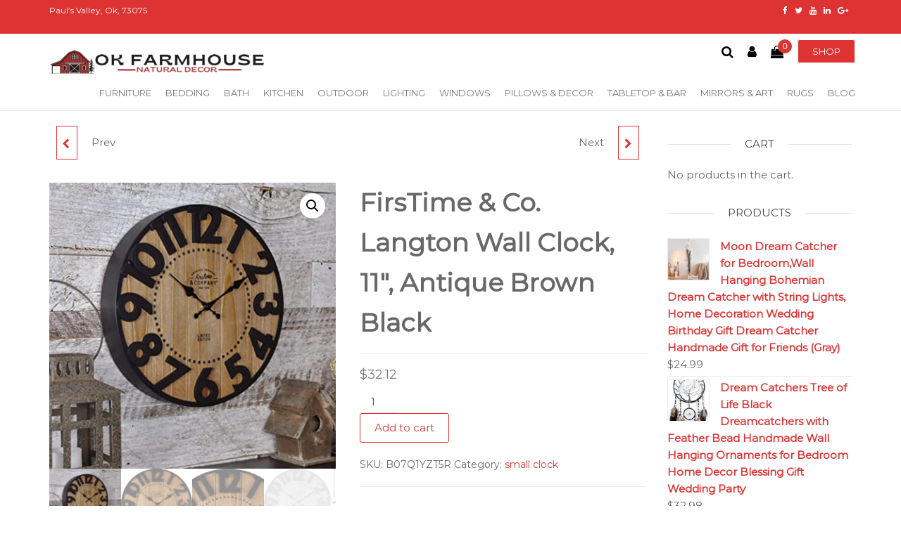

--- FILE ---
content_type: text/html; charset=UTF-8
request_url: https://www.okfarmhousedecor.com/product/firstime-co-langton-wall-clock-11-antique-brown-black/
body_size: 28074
content:
<!DOCTYPE html>
<html class="no-js" lang="en">
    <head>
        <meta http-equiv="content-type" content="text/html; charset=UTF-8" />
        <meta http-equiv="X-UA-Compatible" content="IE=edge">
        <meta name="viewport" content="width=device-width, initial-scale=1">
        <meta name='robots' content='index, follow, max-image-preview:large, max-snippet:-1, max-video-preview:-1' />
<script>window._wca = window._wca || [];</script>

	<!-- This site is optimized with the Yoast SEO plugin v21.0 - https://yoast.com/wordpress/plugins/seo/ -->
	<title>FirsTime &amp; Co. Langton Wall Clock, 11&quot;, Antique Brown Black - Oklahoma Farmhouse Decor</title>
	<link rel="canonical" href="https://www.okfarmhousedecor.com/product/firstime-co-langton-wall-clock-11-antique-brown-black/" />
	<meta property="og:locale" content="en_US" />
	<meta property="og:type" content="article" />
	<meta property="og:title" content="FirsTime &amp; Co. Langton Wall Clock, 11&quot;, Antique Brown Black - Oklahoma Farmhouse Decor" />
	<meta property="og:description" content="SMALL BUT MIGHTY – Our FirsTime &#038; Co. Langton Farmhouse Wall Clock has a compact 11&#8243; diameter and 2&#8243; depth, making it suitable centerpiece for even the smallest of spaces. IT’S IN THE DETAILS – This round clock is crafted of solid wood with an open face that features raised, easy-to-read numbers, and has finishes&hellip;" />
	<meta property="og:url" content="https://www.okfarmhousedecor.com/product/firstime-co-langton-wall-clock-11-antique-brown-black/" />
	<meta property="og:site_name" content="Oklahoma Farmhouse Decor" />
	<meta property="article:modified_time" content="2023-01-19T22:45:56+00:00" />
	<meta property="og:image" content="https://www.okfarmhousedecor.com/wp-content/uploads/2022/12/8161-tNI5L._AC_SX425_.jpg" />
	<meta property="og:image:width" content="425" />
	<meta property="og:image:height" content="425" />
	<meta property="og:image:type" content="image/jpeg" />
	<meta name="twitter:card" content="summary_large_image" />
	<meta name="twitter:label1" content="Est. reading time" />
	<meta name="twitter:data1" content="2 minutes" />
	<script type="application/ld+json" class="yoast-schema-graph">{"@context":"https://schema.org","@graph":[{"@type":"WebPage","@id":"https://www.okfarmhousedecor.com/product/firstime-co-langton-wall-clock-11-antique-brown-black/","url":"https://www.okfarmhousedecor.com/product/firstime-co-langton-wall-clock-11-antique-brown-black/","name":"FirsTime & Co. Langton Wall Clock, 11\", Antique Brown Black - Oklahoma Farmhouse Decor","isPartOf":{"@id":"https://www.okfarmhousedecor.com/#website"},"primaryImageOfPage":{"@id":"https://www.okfarmhousedecor.com/product/firstime-co-langton-wall-clock-11-antique-brown-black/#primaryimage"},"image":{"@id":"https://www.okfarmhousedecor.com/product/firstime-co-langton-wall-clock-11-antique-brown-black/#primaryimage"},"thumbnailUrl":"https://www.okfarmhousedecor.com/wp-content/uploads/2022/12/8161-tNI5L._AC_SX425_.jpg","datePublished":"2022-12-23T19:08:00+00:00","dateModified":"2023-01-19T22:45:56+00:00","breadcrumb":{"@id":"https://www.okfarmhousedecor.com/product/firstime-co-langton-wall-clock-11-antique-brown-black/#breadcrumb"},"inLanguage":"en","potentialAction":[{"@type":"ReadAction","target":["https://www.okfarmhousedecor.com/product/firstime-co-langton-wall-clock-11-antique-brown-black/"]}]},{"@type":"ImageObject","inLanguage":"en","@id":"https://www.okfarmhousedecor.com/product/firstime-co-langton-wall-clock-11-antique-brown-black/#primaryimage","url":"https://www.okfarmhousedecor.com/wp-content/uploads/2022/12/8161-tNI5L._AC_SX425_.jpg","contentUrl":"https://www.okfarmhousedecor.com/wp-content/uploads/2022/12/8161-tNI5L._AC_SX425_.jpg","width":425,"height":425},{"@type":"BreadcrumbList","@id":"https://www.okfarmhousedecor.com/product/firstime-co-langton-wall-clock-11-antique-brown-black/#breadcrumb","itemListElement":[{"@type":"ListItem","position":1,"name":"Home","item":"https://www.okfarmhousedecor.com/"},{"@type":"ListItem","position":2,"name":"Shop","item":"https://www.okfarmhousedecor.com/shop-2/"},{"@type":"ListItem","position":3,"name":"FirsTime &#038; Co. Langton Wall Clock, 11&#8243;, Antique Brown Black"}]},{"@type":"WebSite","@id":"https://www.okfarmhousedecor.com/#website","url":"https://www.okfarmhousedecor.com/","name":"Oklahoma Farmhouse Decor","description":"Natural Decor and More!","publisher":{"@id":"https://www.okfarmhousedecor.com/#organization"},"potentialAction":[{"@type":"SearchAction","target":{"@type":"EntryPoint","urlTemplate":"https://www.okfarmhousedecor.com/?s={search_term_string}"},"query-input":"required name=search_term_string"}],"inLanguage":"en"},{"@type":"Organization","@id":"https://www.okfarmhousedecor.com/#organization","name":"OK Farmhouse","url":"https://www.okfarmhousedecor.com/","logo":{"@type":"ImageObject","inLanguage":"en","@id":"https://www.okfarmhousedecor.com/#/schema/logo/image/","url":"https://www.okfarmhousedecor.com/wp-content/uploads/2022/05/OK-FARMHOUSE-1.png","contentUrl":"https://www.okfarmhousedecor.com/wp-content/uploads/2022/05/OK-FARMHOUSE-1.png","width":1500,"height":192,"caption":"OK Farmhouse"},"image":{"@id":"https://www.okfarmhousedecor.com/#/schema/logo/image/"}}]}</script>
	<!-- / Yoast SEO plugin. -->


<link rel='dns-prefetch' href='//stats.wp.com' />
<link href='https://fonts.gstatic.com' crossorigin rel='preconnect' />
<link rel="alternate" type="application/rss+xml" title="Oklahoma Farmhouse Decor &raquo; Feed" href="https://www.okfarmhousedecor.com/feed/" />
<link rel="alternate" type="application/rss+xml" title="Oklahoma Farmhouse Decor &raquo; Comments Feed" href="https://www.okfarmhousedecor.com/comments/feed/" />
<link rel="alternate" type="application/rss+xml" title="Oklahoma Farmhouse Decor &raquo; FirsTime &#038; Co. Langton Wall Clock, 11&#8243;, Antique Brown Black Comments Feed" href="https://www.okfarmhousedecor.com/product/firstime-co-langton-wall-clock-11-antique-brown-black/feed/" />
<script type="text/javascript">
window._wpemojiSettings = {"baseUrl":"https:\/\/s.w.org\/images\/core\/emoji\/14.0.0\/72x72\/","ext":".png","svgUrl":"https:\/\/s.w.org\/images\/core\/emoji\/14.0.0\/svg\/","svgExt":".svg","source":{"concatemoji":"https:\/\/www.okfarmhousedecor.com\/wp-includes\/js\/wp-emoji-release.min.js?ver=6.3.7"}};
/*! This file is auto-generated */
!function(i,n){var o,s,e;function c(e){try{var t={supportTests:e,timestamp:(new Date).valueOf()};sessionStorage.setItem(o,JSON.stringify(t))}catch(e){}}function p(e,t,n){e.clearRect(0,0,e.canvas.width,e.canvas.height),e.fillText(t,0,0);var t=new Uint32Array(e.getImageData(0,0,e.canvas.width,e.canvas.height).data),r=(e.clearRect(0,0,e.canvas.width,e.canvas.height),e.fillText(n,0,0),new Uint32Array(e.getImageData(0,0,e.canvas.width,e.canvas.height).data));return t.every(function(e,t){return e===r[t]})}function u(e,t,n){switch(t){case"flag":return n(e,"\ud83c\udff3\ufe0f\u200d\u26a7\ufe0f","\ud83c\udff3\ufe0f\u200b\u26a7\ufe0f")?!1:!n(e,"\ud83c\uddfa\ud83c\uddf3","\ud83c\uddfa\u200b\ud83c\uddf3")&&!n(e,"\ud83c\udff4\udb40\udc67\udb40\udc62\udb40\udc65\udb40\udc6e\udb40\udc67\udb40\udc7f","\ud83c\udff4\u200b\udb40\udc67\u200b\udb40\udc62\u200b\udb40\udc65\u200b\udb40\udc6e\u200b\udb40\udc67\u200b\udb40\udc7f");case"emoji":return!n(e,"\ud83e\udef1\ud83c\udffb\u200d\ud83e\udef2\ud83c\udfff","\ud83e\udef1\ud83c\udffb\u200b\ud83e\udef2\ud83c\udfff")}return!1}function f(e,t,n){var r="undefined"!=typeof WorkerGlobalScope&&self instanceof WorkerGlobalScope?new OffscreenCanvas(300,150):i.createElement("canvas"),a=r.getContext("2d",{willReadFrequently:!0}),o=(a.textBaseline="top",a.font="600 32px Arial",{});return e.forEach(function(e){o[e]=t(a,e,n)}),o}function t(e){var t=i.createElement("script");t.src=e,t.defer=!0,i.head.appendChild(t)}"undefined"!=typeof Promise&&(o="wpEmojiSettingsSupports",s=["flag","emoji"],n.supports={everything:!0,everythingExceptFlag:!0},e=new Promise(function(e){i.addEventListener("DOMContentLoaded",e,{once:!0})}),new Promise(function(t){var n=function(){try{var e=JSON.parse(sessionStorage.getItem(o));if("object"==typeof e&&"number"==typeof e.timestamp&&(new Date).valueOf()<e.timestamp+604800&&"object"==typeof e.supportTests)return e.supportTests}catch(e){}return null}();if(!n){if("undefined"!=typeof Worker&&"undefined"!=typeof OffscreenCanvas&&"undefined"!=typeof URL&&URL.createObjectURL&&"undefined"!=typeof Blob)try{var e="postMessage("+f.toString()+"("+[JSON.stringify(s),u.toString(),p.toString()].join(",")+"));",r=new Blob([e],{type:"text/javascript"}),a=new Worker(URL.createObjectURL(r),{name:"wpTestEmojiSupports"});return void(a.onmessage=function(e){c(n=e.data),a.terminate(),t(n)})}catch(e){}c(n=f(s,u,p))}t(n)}).then(function(e){for(var t in e)n.supports[t]=e[t],n.supports.everything=n.supports.everything&&n.supports[t],"flag"!==t&&(n.supports.everythingExceptFlag=n.supports.everythingExceptFlag&&n.supports[t]);n.supports.everythingExceptFlag=n.supports.everythingExceptFlag&&!n.supports.flag,n.DOMReady=!1,n.readyCallback=function(){n.DOMReady=!0}}).then(function(){return e}).then(function(){var e;n.supports.everything||(n.readyCallback(),(e=n.source||{}).concatemoji?t(e.concatemoji):e.wpemoji&&e.twemoji&&(t(e.twemoji),t(e.wpemoji)))}))}((window,document),window._wpemojiSettings);
</script>
<style type="text/css">
img.wp-smiley,
img.emoji {
	display: inline !important;
	border: none !important;
	box-shadow: none !important;
	height: 1em !important;
	width: 1em !important;
	margin: 0 0.07em !important;
	vertical-align: -0.1em !important;
	background: none !important;
	padding: 0 !important;
}
</style>
	<link rel='stylesheet' id='wp-block-library-css' href='https://www.okfarmhousedecor.com/wp-includes/css/dist/block-library/style.min.css?ver=6.3.7' type='text/css' media='all' />
<style id='wp-block-library-inline-css' type='text/css'>
.has-text-align-justify{text-align:justify;}
</style>
<link rel='stylesheet' id='jetpack-videopress-video-block-view-css' href='https://www.okfarmhousedecor.com/wp-content/plugins/jetpack/jetpack_vendor/automattic/jetpack-videopress/build/block-editor/blocks/video/view.css?minify=false&#038;ver=34ae973733627b74a14e' type='text/css' media='all' />
<link rel='stylesheet' id='mediaelement-css' href='https://www.okfarmhousedecor.com/wp-includes/js/mediaelement/mediaelementplayer-legacy.min.css?ver=4.2.17' type='text/css' media='all' />
<link rel='stylesheet' id='wp-mediaelement-css' href='https://www.okfarmhousedecor.com/wp-includes/js/mediaelement/wp-mediaelement.min.css?ver=6.3.7' type='text/css' media='all' />
<link rel='stylesheet' id='wc-blocks-style-css' href='https://www.okfarmhousedecor.com/wp-content/plugins/woocommerce/packages/woocommerce-blocks/build/wc-blocks.css?ver=10.6.5' type='text/css' media='all' />
<link rel='stylesheet' id='wc-blocks-style-active-filters-css' href='https://www.okfarmhousedecor.com/wp-content/plugins/woocommerce/packages/woocommerce-blocks/build/active-filters.css?ver=10.6.5' type='text/css' media='all' />
<link rel='stylesheet' id='wc-blocks-style-add-to-cart-form-css' href='https://www.okfarmhousedecor.com/wp-content/plugins/woocommerce/packages/woocommerce-blocks/build/add-to-cart-form.css?ver=10.6.5' type='text/css' media='all' />
<link rel='stylesheet' id='wc-blocks-packages-style-css' href='https://www.okfarmhousedecor.com/wp-content/plugins/woocommerce/packages/woocommerce-blocks/build/packages-style.css?ver=10.6.5' type='text/css' media='all' />
<link rel='stylesheet' id='wc-blocks-style-all-products-css' href='https://www.okfarmhousedecor.com/wp-content/plugins/woocommerce/packages/woocommerce-blocks/build/all-products.css?ver=10.6.5' type='text/css' media='all' />
<link rel='stylesheet' id='wc-blocks-style-all-reviews-css' href='https://www.okfarmhousedecor.com/wp-content/plugins/woocommerce/packages/woocommerce-blocks/build/all-reviews.css?ver=10.6.5' type='text/css' media='all' />
<link rel='stylesheet' id='wc-blocks-style-attribute-filter-css' href='https://www.okfarmhousedecor.com/wp-content/plugins/woocommerce/packages/woocommerce-blocks/build/attribute-filter.css?ver=10.6.5' type='text/css' media='all' />
<link rel='stylesheet' id='wc-blocks-style-breadcrumbs-css' href='https://www.okfarmhousedecor.com/wp-content/plugins/woocommerce/packages/woocommerce-blocks/build/breadcrumbs.css?ver=10.6.5' type='text/css' media='all' />
<link rel='stylesheet' id='wc-blocks-style-catalog-sorting-css' href='https://www.okfarmhousedecor.com/wp-content/plugins/woocommerce/packages/woocommerce-blocks/build/catalog-sorting.css?ver=10.6.5' type='text/css' media='all' />
<link rel='stylesheet' id='wc-blocks-style-customer-account-css' href='https://www.okfarmhousedecor.com/wp-content/plugins/woocommerce/packages/woocommerce-blocks/build/customer-account.css?ver=10.6.5' type='text/css' media='all' />
<link rel='stylesheet' id='wc-blocks-style-featured-category-css' href='https://www.okfarmhousedecor.com/wp-content/plugins/woocommerce/packages/woocommerce-blocks/build/featured-category.css?ver=10.6.5' type='text/css' media='all' />
<link rel='stylesheet' id='wc-blocks-style-featured-product-css' href='https://www.okfarmhousedecor.com/wp-content/plugins/woocommerce/packages/woocommerce-blocks/build/featured-product.css?ver=10.6.5' type='text/css' media='all' />
<link rel='stylesheet' id='wc-blocks-style-mini-cart-css' href='https://www.okfarmhousedecor.com/wp-content/plugins/woocommerce/packages/woocommerce-blocks/build/mini-cart.css?ver=10.6.5' type='text/css' media='all' />
<link rel='stylesheet' id='wc-blocks-style-price-filter-css' href='https://www.okfarmhousedecor.com/wp-content/plugins/woocommerce/packages/woocommerce-blocks/build/price-filter.css?ver=10.6.5' type='text/css' media='all' />
<link rel='stylesheet' id='wc-blocks-style-product-add-to-cart-css' href='https://www.okfarmhousedecor.com/wp-content/plugins/woocommerce/packages/woocommerce-blocks/build/product-add-to-cart.css?ver=10.6.5' type='text/css' media='all' />
<link rel='stylesheet' id='wc-blocks-style-product-button-css' href='https://www.okfarmhousedecor.com/wp-content/plugins/woocommerce/packages/woocommerce-blocks/build/product-button.css?ver=10.6.5' type='text/css' media='all' />
<link rel='stylesheet' id='wc-blocks-style-product-categories-css' href='https://www.okfarmhousedecor.com/wp-content/plugins/woocommerce/packages/woocommerce-blocks/build/product-categories.css?ver=10.6.5' type='text/css' media='all' />
<link rel='stylesheet' id='wc-blocks-style-product-image-css' href='https://www.okfarmhousedecor.com/wp-content/plugins/woocommerce/packages/woocommerce-blocks/build/product-image.css?ver=10.6.5' type='text/css' media='all' />
<link rel='stylesheet' id='wc-blocks-style-product-image-gallery-css' href='https://www.okfarmhousedecor.com/wp-content/plugins/woocommerce/packages/woocommerce-blocks/build/product-image-gallery.css?ver=10.6.5' type='text/css' media='all' />
<link rel='stylesheet' id='wc-blocks-style-product-query-css' href='https://www.okfarmhousedecor.com/wp-content/plugins/woocommerce/packages/woocommerce-blocks/build/product-query.css?ver=10.6.5' type='text/css' media='all' />
<link rel='stylesheet' id='wc-blocks-style-product-results-count-css' href='https://www.okfarmhousedecor.com/wp-content/plugins/woocommerce/packages/woocommerce-blocks/build/product-results-count.css?ver=10.6.5' type='text/css' media='all' />
<link rel='stylesheet' id='wc-blocks-style-product-reviews-css' href='https://www.okfarmhousedecor.com/wp-content/plugins/woocommerce/packages/woocommerce-blocks/build/product-reviews.css?ver=10.6.5' type='text/css' media='all' />
<link rel='stylesheet' id='wc-blocks-style-product-sale-badge-css' href='https://www.okfarmhousedecor.com/wp-content/plugins/woocommerce/packages/woocommerce-blocks/build/product-sale-badge.css?ver=10.6.5' type='text/css' media='all' />
<link rel='stylesheet' id='wc-blocks-style-product-search-css' href='https://www.okfarmhousedecor.com/wp-content/plugins/woocommerce/packages/woocommerce-blocks/build/product-search.css?ver=10.6.5' type='text/css' media='all' />
<link rel='stylesheet' id='wc-blocks-style-product-sku-css' href='https://www.okfarmhousedecor.com/wp-content/plugins/woocommerce/packages/woocommerce-blocks/build/product-sku.css?ver=10.6.5' type='text/css' media='all' />
<link rel='stylesheet' id='wc-blocks-style-product-stock-indicator-css' href='https://www.okfarmhousedecor.com/wp-content/plugins/woocommerce/packages/woocommerce-blocks/build/product-stock-indicator.css?ver=10.6.5' type='text/css' media='all' />
<link rel='stylesheet' id='wc-blocks-style-product-summary-css' href='https://www.okfarmhousedecor.com/wp-content/plugins/woocommerce/packages/woocommerce-blocks/build/product-summary.css?ver=10.6.5' type='text/css' media='all' />
<link rel='stylesheet' id='wc-blocks-style-product-title-css' href='https://www.okfarmhousedecor.com/wp-content/plugins/woocommerce/packages/woocommerce-blocks/build/product-title.css?ver=10.6.5' type='text/css' media='all' />
<link rel='stylesheet' id='wc-blocks-style-rating-filter-css' href='https://www.okfarmhousedecor.com/wp-content/plugins/woocommerce/packages/woocommerce-blocks/build/rating-filter.css?ver=10.6.5' type='text/css' media='all' />
<link rel='stylesheet' id='wc-blocks-style-reviews-by-category-css' href='https://www.okfarmhousedecor.com/wp-content/plugins/woocommerce/packages/woocommerce-blocks/build/reviews-by-category.css?ver=10.6.5' type='text/css' media='all' />
<link rel='stylesheet' id='wc-blocks-style-reviews-by-product-css' href='https://www.okfarmhousedecor.com/wp-content/plugins/woocommerce/packages/woocommerce-blocks/build/reviews-by-product.css?ver=10.6.5' type='text/css' media='all' />
<link rel='stylesheet' id='wc-blocks-style-product-details-css' href='https://www.okfarmhousedecor.com/wp-content/plugins/woocommerce/packages/woocommerce-blocks/build/product-details.css?ver=10.6.5' type='text/css' media='all' />
<link rel='stylesheet' id='wc-blocks-style-single-product-css' href='https://www.okfarmhousedecor.com/wp-content/plugins/woocommerce/packages/woocommerce-blocks/build/single-product.css?ver=10.6.5' type='text/css' media='all' />
<link rel='stylesheet' id='wc-blocks-style-stock-filter-css' href='https://www.okfarmhousedecor.com/wp-content/plugins/woocommerce/packages/woocommerce-blocks/build/stock-filter.css?ver=10.6.5' type='text/css' media='all' />
<link rel='stylesheet' id='wc-blocks-style-cart-css' href='https://www.okfarmhousedecor.com/wp-content/plugins/woocommerce/packages/woocommerce-blocks/build/cart.css?ver=10.6.5' type='text/css' media='all' />
<link rel='stylesheet' id='wc-blocks-style-checkout-css' href='https://www.okfarmhousedecor.com/wp-content/plugins/woocommerce/packages/woocommerce-blocks/build/checkout.css?ver=10.6.5' type='text/css' media='all' />
<link rel='stylesheet' id='wc-blocks-style-mini-cart-contents-css' href='https://www.okfarmhousedecor.com/wp-content/plugins/woocommerce/packages/woocommerce-blocks/build/mini-cart-contents.css?ver=10.6.5' type='text/css' media='all' />
<style id='classic-theme-styles-inline-css' type='text/css'>
/*! This file is auto-generated */
.wp-block-button__link{color:#fff;background-color:#32373c;border-radius:9999px;box-shadow:none;text-decoration:none;padding:calc(.667em + 2px) calc(1.333em + 2px);font-size:1.125em}.wp-block-file__button{background:#32373c;color:#fff;text-decoration:none}
</style>
<style id='global-styles-inline-css' type='text/css'>
body{--wp--preset--color--black: #000000;--wp--preset--color--cyan-bluish-gray: #abb8c3;--wp--preset--color--white: #ffffff;--wp--preset--color--pale-pink: #f78da7;--wp--preset--color--vivid-red: #cf2e2e;--wp--preset--color--luminous-vivid-orange: #ff6900;--wp--preset--color--luminous-vivid-amber: #fcb900;--wp--preset--color--light-green-cyan: #7bdcb5;--wp--preset--color--vivid-green-cyan: #00d084;--wp--preset--color--pale-cyan-blue: #8ed1fc;--wp--preset--color--vivid-cyan-blue: #0693e3;--wp--preset--color--vivid-purple: #9b51e0;--wp--preset--gradient--vivid-cyan-blue-to-vivid-purple: linear-gradient(135deg,rgba(6,147,227,1) 0%,rgb(155,81,224) 100%);--wp--preset--gradient--light-green-cyan-to-vivid-green-cyan: linear-gradient(135deg,rgb(122,220,180) 0%,rgb(0,208,130) 100%);--wp--preset--gradient--luminous-vivid-amber-to-luminous-vivid-orange: linear-gradient(135deg,rgba(252,185,0,1) 0%,rgba(255,105,0,1) 100%);--wp--preset--gradient--luminous-vivid-orange-to-vivid-red: linear-gradient(135deg,rgba(255,105,0,1) 0%,rgb(207,46,46) 100%);--wp--preset--gradient--very-light-gray-to-cyan-bluish-gray: linear-gradient(135deg,rgb(238,238,238) 0%,rgb(169,184,195) 100%);--wp--preset--gradient--cool-to-warm-spectrum: linear-gradient(135deg,rgb(74,234,220) 0%,rgb(151,120,209) 20%,rgb(207,42,186) 40%,rgb(238,44,130) 60%,rgb(251,105,98) 80%,rgb(254,248,76) 100%);--wp--preset--gradient--blush-light-purple: linear-gradient(135deg,rgb(255,206,236) 0%,rgb(152,150,240) 100%);--wp--preset--gradient--blush-bordeaux: linear-gradient(135deg,rgb(254,205,165) 0%,rgb(254,45,45) 50%,rgb(107,0,62) 100%);--wp--preset--gradient--luminous-dusk: linear-gradient(135deg,rgb(255,203,112) 0%,rgb(199,81,192) 50%,rgb(65,88,208) 100%);--wp--preset--gradient--pale-ocean: linear-gradient(135deg,rgb(255,245,203) 0%,rgb(182,227,212) 50%,rgb(51,167,181) 100%);--wp--preset--gradient--electric-grass: linear-gradient(135deg,rgb(202,248,128) 0%,rgb(113,206,126) 100%);--wp--preset--gradient--midnight: linear-gradient(135deg,rgb(2,3,129) 0%,rgb(40,116,252) 100%);--wp--preset--font-size--small: 13px;--wp--preset--font-size--medium: 20px;--wp--preset--font-size--large: 36px;--wp--preset--font-size--x-large: 42px;--wp--preset--spacing--20: 0.44rem;--wp--preset--spacing--30: 0.67rem;--wp--preset--spacing--40: 1rem;--wp--preset--spacing--50: 1.5rem;--wp--preset--spacing--60: 2.25rem;--wp--preset--spacing--70: 3.38rem;--wp--preset--spacing--80: 5.06rem;--wp--preset--shadow--natural: 6px 6px 9px rgba(0, 0, 0, 0.2);--wp--preset--shadow--deep: 12px 12px 50px rgba(0, 0, 0, 0.4);--wp--preset--shadow--sharp: 6px 6px 0px rgba(0, 0, 0, 0.2);--wp--preset--shadow--outlined: 6px 6px 0px -3px rgba(255, 255, 255, 1), 6px 6px rgba(0, 0, 0, 1);--wp--preset--shadow--crisp: 6px 6px 0px rgba(0, 0, 0, 1);}:where(.is-layout-flex){gap: 0.5em;}:where(.is-layout-grid){gap: 0.5em;}body .is-layout-flow > .alignleft{float: left;margin-inline-start: 0;margin-inline-end: 2em;}body .is-layout-flow > .alignright{float: right;margin-inline-start: 2em;margin-inline-end: 0;}body .is-layout-flow > .aligncenter{margin-left: auto !important;margin-right: auto !important;}body .is-layout-constrained > .alignleft{float: left;margin-inline-start: 0;margin-inline-end: 2em;}body .is-layout-constrained > .alignright{float: right;margin-inline-start: 2em;margin-inline-end: 0;}body .is-layout-constrained > .aligncenter{margin-left: auto !important;margin-right: auto !important;}body .is-layout-constrained > :where(:not(.alignleft):not(.alignright):not(.alignfull)){max-width: var(--wp--style--global--content-size);margin-left: auto !important;margin-right: auto !important;}body .is-layout-constrained > .alignwide{max-width: var(--wp--style--global--wide-size);}body .is-layout-flex{display: flex;}body .is-layout-flex{flex-wrap: wrap;align-items: center;}body .is-layout-flex > *{margin: 0;}body .is-layout-grid{display: grid;}body .is-layout-grid > *{margin: 0;}:where(.wp-block-columns.is-layout-flex){gap: 2em;}:where(.wp-block-columns.is-layout-grid){gap: 2em;}:where(.wp-block-post-template.is-layout-flex){gap: 1.25em;}:where(.wp-block-post-template.is-layout-grid){gap: 1.25em;}.has-black-color{color: var(--wp--preset--color--black) !important;}.has-cyan-bluish-gray-color{color: var(--wp--preset--color--cyan-bluish-gray) !important;}.has-white-color{color: var(--wp--preset--color--white) !important;}.has-pale-pink-color{color: var(--wp--preset--color--pale-pink) !important;}.has-vivid-red-color{color: var(--wp--preset--color--vivid-red) !important;}.has-luminous-vivid-orange-color{color: var(--wp--preset--color--luminous-vivid-orange) !important;}.has-luminous-vivid-amber-color{color: var(--wp--preset--color--luminous-vivid-amber) !important;}.has-light-green-cyan-color{color: var(--wp--preset--color--light-green-cyan) !important;}.has-vivid-green-cyan-color{color: var(--wp--preset--color--vivid-green-cyan) !important;}.has-pale-cyan-blue-color{color: var(--wp--preset--color--pale-cyan-blue) !important;}.has-vivid-cyan-blue-color{color: var(--wp--preset--color--vivid-cyan-blue) !important;}.has-vivid-purple-color{color: var(--wp--preset--color--vivid-purple) !important;}.has-black-background-color{background-color: var(--wp--preset--color--black) !important;}.has-cyan-bluish-gray-background-color{background-color: var(--wp--preset--color--cyan-bluish-gray) !important;}.has-white-background-color{background-color: var(--wp--preset--color--white) !important;}.has-pale-pink-background-color{background-color: var(--wp--preset--color--pale-pink) !important;}.has-vivid-red-background-color{background-color: var(--wp--preset--color--vivid-red) !important;}.has-luminous-vivid-orange-background-color{background-color: var(--wp--preset--color--luminous-vivid-orange) !important;}.has-luminous-vivid-amber-background-color{background-color: var(--wp--preset--color--luminous-vivid-amber) !important;}.has-light-green-cyan-background-color{background-color: var(--wp--preset--color--light-green-cyan) !important;}.has-vivid-green-cyan-background-color{background-color: var(--wp--preset--color--vivid-green-cyan) !important;}.has-pale-cyan-blue-background-color{background-color: var(--wp--preset--color--pale-cyan-blue) !important;}.has-vivid-cyan-blue-background-color{background-color: var(--wp--preset--color--vivid-cyan-blue) !important;}.has-vivid-purple-background-color{background-color: var(--wp--preset--color--vivid-purple) !important;}.has-black-border-color{border-color: var(--wp--preset--color--black) !important;}.has-cyan-bluish-gray-border-color{border-color: var(--wp--preset--color--cyan-bluish-gray) !important;}.has-white-border-color{border-color: var(--wp--preset--color--white) !important;}.has-pale-pink-border-color{border-color: var(--wp--preset--color--pale-pink) !important;}.has-vivid-red-border-color{border-color: var(--wp--preset--color--vivid-red) !important;}.has-luminous-vivid-orange-border-color{border-color: var(--wp--preset--color--luminous-vivid-orange) !important;}.has-luminous-vivid-amber-border-color{border-color: var(--wp--preset--color--luminous-vivid-amber) !important;}.has-light-green-cyan-border-color{border-color: var(--wp--preset--color--light-green-cyan) !important;}.has-vivid-green-cyan-border-color{border-color: var(--wp--preset--color--vivid-green-cyan) !important;}.has-pale-cyan-blue-border-color{border-color: var(--wp--preset--color--pale-cyan-blue) !important;}.has-vivid-cyan-blue-border-color{border-color: var(--wp--preset--color--vivid-cyan-blue) !important;}.has-vivid-purple-border-color{border-color: var(--wp--preset--color--vivid-purple) !important;}.has-vivid-cyan-blue-to-vivid-purple-gradient-background{background: var(--wp--preset--gradient--vivid-cyan-blue-to-vivid-purple) !important;}.has-light-green-cyan-to-vivid-green-cyan-gradient-background{background: var(--wp--preset--gradient--light-green-cyan-to-vivid-green-cyan) !important;}.has-luminous-vivid-amber-to-luminous-vivid-orange-gradient-background{background: var(--wp--preset--gradient--luminous-vivid-amber-to-luminous-vivid-orange) !important;}.has-luminous-vivid-orange-to-vivid-red-gradient-background{background: var(--wp--preset--gradient--luminous-vivid-orange-to-vivid-red) !important;}.has-very-light-gray-to-cyan-bluish-gray-gradient-background{background: var(--wp--preset--gradient--very-light-gray-to-cyan-bluish-gray) !important;}.has-cool-to-warm-spectrum-gradient-background{background: var(--wp--preset--gradient--cool-to-warm-spectrum) !important;}.has-blush-light-purple-gradient-background{background: var(--wp--preset--gradient--blush-light-purple) !important;}.has-blush-bordeaux-gradient-background{background: var(--wp--preset--gradient--blush-bordeaux) !important;}.has-luminous-dusk-gradient-background{background: var(--wp--preset--gradient--luminous-dusk) !important;}.has-pale-ocean-gradient-background{background: var(--wp--preset--gradient--pale-ocean) !important;}.has-electric-grass-gradient-background{background: var(--wp--preset--gradient--electric-grass) !important;}.has-midnight-gradient-background{background: var(--wp--preset--gradient--midnight) !important;}.has-small-font-size{font-size: var(--wp--preset--font-size--small) !important;}.has-medium-font-size{font-size: var(--wp--preset--font-size--medium) !important;}.has-large-font-size{font-size: var(--wp--preset--font-size--large) !important;}.has-x-large-font-size{font-size: var(--wp--preset--font-size--x-large) !important;}
.wp-block-navigation a:where(:not(.wp-element-button)){color: inherit;}
:where(.wp-block-post-template.is-layout-flex){gap: 1.25em;}:where(.wp-block-post-template.is-layout-grid){gap: 1.25em;}
:where(.wp-block-columns.is-layout-flex){gap: 2em;}:where(.wp-block-columns.is-layout-grid){gap: 2em;}
.wp-block-pullquote{font-size: 1.5em;line-height: 1.6;}
</style>
<link rel='stylesheet' id='futurio-extra-css' href='https://www.okfarmhousedecor.com/wp-content/plugins/futurio-extra/css/style.css?ver=1.8.3' type='text/css' media='all' />
<link rel='stylesheet' id='photoswipe-css' href='https://www.okfarmhousedecor.com/wp-content/plugins/woocommerce/assets/css/photoswipe/photoswipe.min.css?ver=8.0.2' type='text/css' media='all' />
<link rel='stylesheet' id='photoswipe-default-skin-css' href='https://www.okfarmhousedecor.com/wp-content/plugins/woocommerce/assets/css/photoswipe/default-skin/default-skin.min.css?ver=8.0.2' type='text/css' media='all' />
<link rel='stylesheet' id='woocommerce-layout-css' href='https://www.okfarmhousedecor.com/wp-content/plugins/woocommerce/assets/css/woocommerce-layout.css?ver=8.0.2' type='text/css' media='all' />
<style id='woocommerce-layout-inline-css' type='text/css'>

	.infinite-scroll .woocommerce-pagination {
		display: none;
	}
</style>
<link rel='stylesheet' id='woocommerce-smallscreen-css' href='https://www.okfarmhousedecor.com/wp-content/plugins/woocommerce/assets/css/woocommerce-smallscreen.css?ver=8.0.2' type='text/css' media='only screen and (max-width: 768px)' />
<link rel='stylesheet' id='woocommerce-general-css' href='https://www.okfarmhousedecor.com/wp-content/plugins/woocommerce/assets/css/woocommerce.css?ver=8.0.2' type='text/css' media='all' />
<style id='woocommerce-inline-inline-css' type='text/css'>
.woocommerce form .form-row .required { visibility: visible; }
</style>
<link rel='stylesheet' id='wc_dropshipping_checkout_style-css' href='https://www.okfarmhousedecor.com/wp-content/plugins/woocommerce-dropshipping/assets/css/custom.css?ver=6.3.7' type='text/css' media='all' />
<link rel='stylesheet' id='dgwt-wcas-style-css' href='https://www.okfarmhousedecor.com/wp-content/plugins/ajax-search-for-woocommerce/assets/css/style.min.css?ver=1.25.0' type='text/css' media='all' />
<link rel='stylesheet' id='bootstrap-css' href='https://www.okfarmhousedecor.com/wp-content/themes/futurio/css/bootstrap.css?ver=3.3.7' type='text/css' media='all' />
<link rel='stylesheet' id='futurio-stylesheet-css' href='https://www.okfarmhousedecor.com/wp-content/themes/futurio/style.css?ver=1.5.0' type='text/css' media='all' />
<style id='futurio-stylesheet-inline-css' type='text/css'>
.woocommerce .widget_price_filter .ui-slider .ui-slider-range, .woocommerce .widget_price_filter .ui-slider .ui-slider-handle{background-color:#dd3333;}a, .author-meta a, .tags-links a, nav.navigation.pagination .nav-links a{color:#dd3333;}.widget-title:before, nav.navigation.pagination .current:before, .cart-contents span.count{background-color:#dd3333;}nav.navigation.pagination .current:before{border-color:#dd3333;}a:active, a:hover, a:focus, .tags-links a:hover{color:#8c1c1c;}.read-more-button a, #searchsubmit, .btn-default, input[type="submit"], input#submit, input#submit:hover, button, a.comment-reply-link, .btn-default:hover, input[type="submit"]:hover, button:hover, a.comment-reply-link:hover{color:#dd3333;border-color:#dd3333;}.top-bar-section{background-color:#f4f4f4;color:#515151;}.top-bar-section a{color:#dd3333;}.top-bar-section a:hover{color:#8c1c1c;}.site-header{background-color:#ffffff;}#site-navigation .navbar-nav > li > a:hover, #site-navigation .dropdown-menu > li > a:hover, #site-navigation .nav > li > a:before{color:#dd3333;}#site-navigation .nav > li > a:before, #site-navigation .nav > li.active > a:before, #site-navigation .current-page-parent:before{background-color:#dd3333;}#site-navigation .navbar-nav > li.active > a, #site-navigation .dropdown-menu > .active > a, .home-icon.front_page_on i{color:#ffffff;}#site-navigation .navbar-nav > li.active > a, #site-navigation .dropdown-menu > .active > a, li.home-icon.front_page_on, li.home-icon.front_page_on:before{background-color:#dd3333;}.footer-credits, .footer-credits-text{background-color:#ffffff;color:#0a0a0a;}.footer-credits a{color:#dd3333;}.footer-credits a:hover{color:#8c1c1c;}.woocommerce ul.products li.product h3, li.product-category.product h3, .woocommerce ul.products li.product h2.woocommerce-loop-product__title, .woocommerce ul.products li.product h2.woocommerce-loop-category__title{color:#0a0a0a;}.woocommerce ul.products li.product .price{color:#dd3333;}.woocommerce .star-rating span{color:#dd3333;}.woocommerce ul.products li.product .button{color:#dd3333;}.woocommerce ul.products li.product .button:hover{color:#ffffff;background-color:#8c1c1c;}.woocommerce span.onsale, .single .woocommerce .related span.onsale{color:#ffffff;background-color:#dd3333;}.woocommerce .summary .star-rating span{color:#dd3333;}.woocommerce div.product .woocommerce-tabs ul.tabs.wc-tabs li.active a{color:#dd3333;}.woocommerce div.product .woocommerce-tabs ul.tabs.wc-tabs li.active a, .woocommerce div.product .woocommerce-tabs ul.tabs.wc-tabs li:hover a{border-bottom-color:#dd3333;}.woocommerce div.product .woocommerce-tabs ul.tabs li a{color:#dd3333;}.single.woocommerce span.onsale{color:#ffffff;background-color:#dd3333;}.woocommerce #respond input#submit, .woocommerce a.button, #sidebar .widget.widget_shopping_cart a.button, .woocommerce button.button, .woocommerce input.button, .woocommerce #respond input#submit.alt, .woocommerce a.button.alt, .woocommerce button.button.alt, .woocommerce input.button.alt{color:#dd3333;}.woocommerce #respond input#submit, .woocommerce a.button, .woocommerce button.button, .woocommerce input.button, .woocommerce #respond input#submit.alt, .woocommerce a.button.alt, .woocommerce button.button.alt, .woocommerce input.button.alt{background-color:transparent;}.woocommerce #respond input#submit:hover, .woocommerce a.button:hover, #sidebar .widget.widget_shopping_cart a.button:hover, .woocommerce button.button:hover, .woocommerce input.button:hover, .woocommerce #respond input#submit.alt:hover, .woocommerce a.button.alt:hover, .woocommerce button.button.alt:hover, .woocommerce input.button.alt:hover{color:#ffffff;}.woocommerce #respond input#submit:hover, .woocommerce a.button:hover, .woocommerce button.button:hover, .woocommerce input.button:hover, .woocommerce #respond input#submit.alt:hover, .woocommerce a.button.alt:hover, .woocommerce button.button.alt:hover, .woocommerce input.button.alt:hover{background-color:#8c1c1c;}@media (max-width: 767px){#site-navigation .navbar-nav a:hover{color:#dd3333!important;}#site-navigation .navbar-nav .active > a{color:#ffffff!important;background-color:#dd3333!important;}}
@media only screen and (min-width: 769px) {.woocommerce #content div.product div.summary, .woocommerce div.product div.summary, .woocommerce-page #content div.product div.summary, .woocommerce-page div.product div.summary{width: 52%; padding-left: 4%;}}
</style>
<link rel='stylesheet' id='font-awesome-css' href='https://www.okfarmhousedecor.com/wp-content/plugins/elementor/assets/lib/font-awesome/css/font-awesome.min.css?ver=4.7.0' type='text/css' media='all' />
<link rel='stylesheet' id='stripe_styles-css' href='https://www.okfarmhousedecor.com/wp-content/plugins/woocommerce-gateway-stripe/assets/css/stripe-styles.css?ver=7.5.0' type='text/css' media='all' />
<link rel='stylesheet' id='kirki-styles-css' href='https://www.okfarmhousedecor.com?action=kirki-styles&#038;ver=3.1.9' type='text/css' media='all' />
<link rel='stylesheet' id='jetpack_css-css' href='https://www.okfarmhousedecor.com/wp-content/plugins/jetpack/css/jetpack.css?ver=12.5' type='text/css' media='all' />
<script type='text/javascript' id='jetpack_related-posts-js-extra'>
/* <![CDATA[ */
var related_posts_js_options = {"post_heading":"h4"};
/* ]]> */
</script>
<script type='text/javascript' src='https://www.okfarmhousedecor.com/wp-content/plugins/jetpack/_inc/build/related-posts/related-posts.min.js?ver=20211209' id='jetpack_related-posts-js'></script>
<script type='text/javascript' src='https://www.okfarmhousedecor.com/wp-includes/js/jquery/jquery.min.js?ver=3.7.0' id='jquery-core-js'></script>
<script type='text/javascript' src='https://www.okfarmhousedecor.com/wp-includes/js/jquery/jquery-migrate.min.js?ver=3.4.1' id='jquery-migrate-js'></script>
<script type='text/javascript' src='https://www.okfarmhousedecor.com/wp-content/plugins/ursa-Importer/assets/js/components/custom/cart.js?ver=6.3.7' id='cart_custom_js132-js'></script>
<script defer type='text/javascript' src='https://stats.wp.com/s-202604.js' id='woocommerce-analytics-js'></script>
<script type='text/javascript' id='woocommerce-tokenization-form-js-extra'>
/* <![CDATA[ */
var wc_tokenization_form_params = {"is_registration_required":"","is_logged_in":""};
/* ]]> */
</script>
<script type='text/javascript' src='https://www.okfarmhousedecor.com/wp-content/plugins/woocommerce/assets/js/frontend/tokenization-form.min.js?ver=8.0.2' id='woocommerce-tokenization-form-js'></script>
<link rel="https://api.w.org/" href="https://www.okfarmhousedecor.com/wp-json/" /><link rel="alternate" type="application/json" href="https://www.okfarmhousedecor.com/wp-json/wp/v2/product/12172" /><link rel="EditURI" type="application/rsd+xml" title="RSD" href="https://www.okfarmhousedecor.com/xmlrpc.php?rsd" />
<meta name="generator" content="WordPress 6.3.7" />
<meta name="generator" content="WooCommerce 8.0.2" />
<link rel='shortlink' href='https://www.okfarmhousedecor.com/?p=12172' />
<link rel="alternate" type="application/json+oembed" href="https://www.okfarmhousedecor.com/wp-json/oembed/1.0/embed?url=https%3A%2F%2Fwww.okfarmhousedecor.com%2Fproduct%2Ffirstime-co-langton-wall-clock-11-antique-brown-black%2F" />
<link rel="alternate" type="text/xml+oembed" href="https://www.okfarmhousedecor.com/wp-json/oembed/1.0/embed?url=https%3A%2F%2Fwww.okfarmhousedecor.com%2Fproduct%2Ffirstime-co-langton-wall-clock-11-antique-brown-black%2F&#038;format=xml" />
	<style>img#wpstats{display:none}</style>
		<link rel="apple-touch-icon" sizes="180x180" href="/wp-content/uploads/fbrfg/apple-touch-icon.png">
<link rel="icon" type="image/png" sizes="32x32" href="/wp-content/uploads/fbrfg/favicon-32x32.png">
<link rel="icon" type="image/png" sizes="16x16" href="/wp-content/uploads/fbrfg/favicon-16x16.png">
<link rel="manifest" href="/wp-content/uploads/fbrfg/site.webmanifest">
<link rel="shortcut icon" href="/wp-content/uploads/fbrfg/favicon.ico">
<meta name="msapplication-TileColor" content="#da532c">
<meta name="msapplication-config" content="/wp-content/uploads/fbrfg/browserconfig.xml">
<meta name="theme-color" content="#ffffff">		<style>
			.dgwt-wcas-ico-magnifier,.dgwt-wcas-ico-magnifier-handler{max-width:20px}.dgwt-wcas-search-wrapp{max-width:600px}		</style>
			<script>document.documentElement.className = document.documentElement.className.replace( 'no-js', 'js' );</script>
		<noscript><style>.woocommerce-product-gallery{ opacity: 1 !important; }</style></noscript>
	<meta name="generator" content="Elementor 3.15.3; features: e_dom_optimization, e_optimized_assets_loading, e_optimized_css_loading, additional_custom_breakpoints; settings: css_print_method-external, google_font-enabled, font_display-auto">
		<style type="text/css" id="futurio-header-css">
								.site-title,
				.site-description {
					position: absolute;
					clip: rect(1px, 1px, 1px, 1px);
				}
				
		</style>
				<style type="text/css" id="wp-custom-css">
			.archive-product-categories a { display: none; }

.woocommerce ul.products li.product .button { display: none; }

.top-bar-section {
    background-color: #dd3333;
    color: #fff;
}

.woocommerce ul.products li.product .price { font-weight: 600;
font-size: 22px;
    letter-spacing: 0px;
    line-height: 0.9 !important; }

.archive-product-categories {
    display: none;
}

h2.woocommerce-loop-product__title {
   overflow: hidden;
   text-overflow: ellipsis;
   white-space: nowrap;
font-size: 18px;
    letter-spacing: 0px;
    line-height: 0.5 !important;

}		</style>
		    </head>
    <body data-rsssl=1 id="blog" class="product-template-default single single-product postid-12172 wp-custom-logo theme-futurio woocommerce woocommerce-page woocommerce-no-js open-head-cart elementor-default elementor-kit-231">
        <a class="skip-link screen-reader-text" href="#site-content">Skip to the content</a>                <div class="page-wrap">
            <div class="top-bar-section container-fluid">
        <div class="container">
            <div class="row">
                                                                <div id="textarea_1" class="top-bar-item col-sm-4">
                                <div class="elementor-element elementor-element-143f2f23 elementor-widget elementor-widget-text-editor" data-id="143f2f23" data-element_type="widget" data-widget_type="text-editor.default">
<div class="elementor-widget-container">
<p>Paul’s Valley, Ok, 73075</p>
</div>
</div>
<div class="elementor-element elementor-element-6cb1054c elementor-widget elementor-widget-heading" data-id="6cb1054c" data-element_type="widget" data-widget_type="heading.default">
<div class="elementor-widget-container"> </div>
</div>                 
                            </div>
                                                                            <div id="textarea_2" class="top-bar-item col-sm-4">
                                                 
                            </div>
                                                                            <div id="icons" class="top-bar-item col-sm-4">
                                		<div class="social-links">
			<ul>
				<li><a href="#" target="_blank"><i style="color: #fff" class="fa fa-facebook"></i></a></li><li><a href="#" target="_blank"><i style="color: #fff" class="fa fa-twitter"></i></a></li><li><a href="#" target="_blank"><i style="color: #fff" class="fa fa-youtube"></i></a></li><li><a href="#" target="_blank"><i style="color: #fff" class="fa fa-linkedin"></i></a></li><li><a href="#" target="_blank"><i style="color: #fff" class="fa fa-google-plus"></i></a></li>			</ul>
		</div><!-- .social-links -->
		                 
                            </div>
                                        </div>
        </div>
    </div>	
 
<div class="main-menu">
    <nav id="site-navigation" class="navbar navbar-default nav-pos-right">     
        <div class="container">   
            <div class="navbar-header">
                                    <div class="site-heading navbar-brand heading-menu" >
                        <div class="site-branding-logo">
                            <a href="https://www.okfarmhousedecor.com/" class="custom-logo-link" rel="home"><img width="1500" height="192" src="https://www.okfarmhousedecor.com/wp-content/uploads/2022/05/OK-FARMHOUSE-1.png" class="custom-logo" alt="Oklahoma Farmhouse Decor" decoding="async" fetchpriority="high" srcset="https://www.okfarmhousedecor.com/wp-content/uploads/2022/05/OK-FARMHOUSE-1.png 1500w, https://www.okfarmhousedecor.com/wp-content/uploads/2022/05/OK-FARMHOUSE-1-600x77.png 600w, https://www.okfarmhousedecor.com/wp-content/uploads/2022/05/OK-FARMHOUSE-1-64x8.png 64w, https://www.okfarmhousedecor.com/wp-content/uploads/2022/05/OK-FARMHOUSE-1-300x38.png 300w, https://www.okfarmhousedecor.com/wp-content/uploads/2022/05/OK-FARMHOUSE-1-1024x131.png 1024w, https://www.okfarmhousedecor.com/wp-content/uploads/2022/05/OK-FARMHOUSE-1-768x98.png 768w" sizes="(max-width: 1500px) 100vw, 1500px" /></a>                        </div>
                        <div class="site-branding-text">
                                                            <p class="site-title"><a href="https://www.okfarmhousedecor.com/" rel="home">Oklahoma Farmhouse Decor</a></p>
                            
                                                            <p class="site-description">
                                    Natural Decor and More!                                </p>
                                                    </div><!-- .site-branding-text -->
                    </div>
                	
            </div>
                                        <div class="nav navbar-nav navbar-right icons-menu-right">
                                                                                        <div class="menu-button">
                                        <a class="btn-default" href="https://www.okfarmhousedecor.com/product-category/furniture/">
                                            Shop                                        </a>
                                    </div>
                                                                                                                                    <div class="menu-cart" >
                                        			<div class="header-cart">
				<div class="header-cart-block">
					<div class="header-cart-inner">
							
			<a class="cart-contents" href="https://www.okfarmhousedecor.com/cart-2/" title="View your shopping cart">
				<i class="fa fa-shopping-bag"><span class="count">0</span></i>
			</a>
									<ul class="site-header-cart menu list-unstyled text-center hidden-xs">
							<li>
								<div class="widget woocommerce widget_shopping_cart"><div class="widget_shopping_cart_content"></div></div>							</li>
						</ul>
					</div>
				</div>
			</div>
			                                    </div>	
                                    	
                                                                    <div class="menu-account" >
                                        			<div class="header-my-account">
				<div class="header-login"> 
					<a href="https://www.okfarmhousedecor.com/my-account-2/" title="My Account">
						<i class="fa fa-user"></i>
					</a>
				</div>
			</div>
			                                    </div>
                                    	
                                <div class="top-search-icon">
                                    <i class="fa fa-search"></i>
                                                                            <div class="top-search-box">
                                            <div  class="dgwt-wcas-search-wrapp dgwt-wcas-has-submit woocommerce dgwt-wcas-style-pirx js-dgwt-wcas-layout-classic dgwt-wcas-layout-classic js-dgwt-wcas-mobile-overlay-enabled">
		<form class="dgwt-wcas-search-form" role="search" action="https://www.okfarmhousedecor.com/" method="get">
		<div class="dgwt-wcas-sf-wrapp">
						<label class="screen-reader-text"
			       for="dgwt-wcas-search-input-1">Products search</label>

			<input id="dgwt-wcas-search-input-1"
			       type="search"
			       class="dgwt-wcas-search-input"
			       name="s"
			       value=""
				   placeholder="Search for products..."
			       autocomplete="off"
				   			/>
			<div class="dgwt-wcas-preloader"></div>

			<div class="dgwt-wcas-voice-search"></div>

							<button type="submit"
				        aria-label="Search"
				        class="dgwt-wcas-search-submit">				<svg class="dgwt-wcas-ico-magnifier" xmlns="http://www.w3.org/2000/svg" width="18" height="18" viewBox="0 0 18 18">
					<path  d=" M 16.722523,17.901412 C 16.572585,17.825208 15.36088,16.670476 14.029846,15.33534 L 11.609782,12.907819 11.01926,13.29667 C 8.7613237,14.783493 5.6172703,14.768302 3.332423,13.259528 -0.07366363,11.010358 -1.0146502,6.5989684 1.1898146,3.2148776
						  1.5505179,2.6611594 2.4056498,1.7447266 2.9644271,1.3130497 3.4423015,0.94387379 4.3921825,0.48568469 5.1732652,0.2475835 5.886299,0.03022609 6.1341883,0 7.2037391,0 8.2732897,0 8.521179,0.03022609 9.234213,0.2475835 c 0.781083,0.23810119 1.730962,0.69629029 2.208837,1.0654662
						  0.532501,0.4113763 1.39922,1.3400096 1.760153,1.8858877 1.520655,2.2998531 1.599025,5.3023778 0.199549,7.6451086 -0.208076,0.348322 -0.393306,0.668209 -0.411622,0.710863 -0.01831,0.04265 1.065556,1.18264 2.408603,2.533307 1.343046,1.350666 2.486621,2.574792 2.541278,2.720279 0.282475,0.7519
						  -0.503089,1.456506 -1.218488,1.092917 z M 8.4027892,12.475062 C 9.434946,12.25579 10.131043,11.855461 10.99416,10.984753 11.554519,10.419467 11.842507,10.042366 12.062078,9.5863882 12.794223,8.0659672 12.793657,6.2652398 12.060578,4.756293 11.680383,3.9737304 10.453587,2.7178427
						  9.730569,2.3710306 8.6921295,1.8729196 8.3992147,1.807606 7.2037567,1.807606 6.0082984,1.807606 5.7153841,1.87292 4.6769446,2.3710306 3.9539263,2.7178427 2.7271301,3.9737304 2.3469352,4.756293 1.6138384,6.2652398 1.6132726,8.0659672 2.3454252,9.5863882 c 0.4167354,0.8654208 1.5978784,2.0575608
						  2.4443766,2.4671358 1.0971012,0.530827 2.3890403,0.681561 3.6130134,0.421538 z
					"/>
				</svg>
				</button>
			
			<input type="hidden" name="post_type" value="product"/>
			<input type="hidden" name="dgwt_wcas" value="1"/>

			
					</div>
	</form>
</div>
                                        </div>
                                                                    </div>
                                                                                                                </div>
                                        <a href="#" id="main-menu-panel" class="open-panel" data-panel="main-menu-panel">
                    <span></span>
                    <span></span>
                    <span></span>
                    <div class="brand-absolute visible-xs">Menu</div>
                </a>
            
            <div class="menu-container"><ul id="menu-main-menu" class="nav navbar-nav navbar-right"><li itemscope="itemscope" itemtype="https://www.schema.org/SiteNavigationElement" id="menu-item-873" class="menu-item menu-item-type-custom menu-item-object-custom menu-item-873 nav-item"><a title="Furniture" href="https://www.okfarmhousedecor.com/product-category/furniture/" class="nav-link">Furniture</a></li>
<li itemscope="itemscope" itemtype="https://www.schema.org/SiteNavigationElement" id="menu-item-878" class="menu-item menu-item-type-custom menu-item-object-custom menu-item-878 nav-item"><a title="Bedding" href="https://www.okfarmhousedecor.com/product-category/bedding/" class="nav-link">Bedding</a></li>
<li itemscope="itemscope" itemtype="https://www.schema.org/SiteNavigationElement" id="menu-item-879" class="menu-item menu-item-type-custom menu-item-object-custom menu-item-879 nav-item"><a title="Bath" href="https://www.okfarmhousedecor.com/product-category/bath/" class="nav-link">Bath</a></li>
<li itemscope="itemscope" itemtype="https://www.schema.org/SiteNavigationElement" id="menu-item-875" class="menu-item menu-item-type-custom menu-item-object-custom menu-item-875 nav-item"><a title="Kitchen" href="https://www.okfarmhousedecor.com/product-category/kitchen/" class="nav-link">Kitchen</a></li>
<li itemscope="itemscope" itemtype="https://www.schema.org/SiteNavigationElement" id="menu-item-877" class="menu-item menu-item-type-custom menu-item-object-custom menu-item-877 nav-item"><a title="Outdoor" href="https://www.okfarmhousedecor.com/product-category/outdoor-garden/" class="nav-link">Outdoor</a></li>
<li itemscope="itemscope" itemtype="https://www.schema.org/SiteNavigationElement" id="menu-item-880" class="menu-item menu-item-type-custom menu-item-object-custom menu-item-880 nav-item"><a title="Lighting" href="https://www.okfarmhousedecor.com/product-category/lighting/" class="nav-link">Lighting</a></li>
<li itemscope="itemscope" itemtype="https://www.schema.org/SiteNavigationElement" id="menu-item-881" class="menu-item menu-item-type-custom menu-item-object-custom menu-item-881 nav-item"><a title="Windows" href="https://www.okfarmhousedecor.com/product-category/windows/" class="nav-link">Windows</a></li>
<li itemscope="itemscope" itemtype="https://www.schema.org/SiteNavigationElement" id="menu-item-882" class="menu-item menu-item-type-custom menu-item-object-custom menu-item-882 nav-item"><a title="Pillows &amp; Decor" href="https://www.okfarmhousedecor.com/product-category/pillows-decor/" class="nav-link">Pillows &#038; Decor</a></li>
<li itemscope="itemscope" itemtype="https://www.schema.org/SiteNavigationElement" id="menu-item-889" class="menu-item menu-item-type-custom menu-item-object-custom menu-item-889 nav-item"><a title="Tabletop &amp; Bar" href="https://www.okfarmhousedecor.com/product-category/tabletop-bar/" class="nav-link">Tabletop &#038; Bar</a></li>
<li itemscope="itemscope" itemtype="https://www.schema.org/SiteNavigationElement" id="menu-item-883" class="menu-item menu-item-type-custom menu-item-object-custom menu-item-883 nav-item"><a title="Mirrors &amp; Art" href="https://www.okfarmhousedecor.com/product-category/wall-mirrors-wall-art/" class="nav-link">Mirrors &#038; Art</a></li>
<li itemscope="itemscope" itemtype="https://www.schema.org/SiteNavigationElement" id="menu-item-884" class="menu-item menu-item-type-custom menu-item-object-custom menu-item-884 nav-item"><a title="Rugs" href="https://www.okfarmhousedecor.com/product-category/area-rugs/" class="nav-link">Rugs</a></li>
<li itemscope="itemscope" itemtype="https://www.schema.org/SiteNavigationElement" id="menu-item-214" class="menu-item menu-item-type-post_type menu-item-object-page menu-item-214 nav-item"><a title="Blog" href="https://www.okfarmhousedecor.com/blog/" class="nav-link">Blog</a></li>
</ul></div>
                    </div>
    </nav> 
</div>
            <div id="site-content"></div>
            	<div class="container main-container" role="main">
		<div class="page-area">
			<!-- start content container -->
<div class="row">
    <article class="col-md-9 ">
        <div class="futurio-woo-content single-content">
            <div class="woocommerce-notices-wrapper"></div>  
  <div id="product-nav" class="clear">
           
          <a href="https://www.okfarmhousedecor.com/product/72-kitchen-dining-room-tables-for-6-8-person-modern-farmhouse-rectangular-dining-table-72-with-metal-frame-36-by-72-dining-room-table-for-home-office-furniture/" rel="prev"><span class="fa fa-chevron-left"></span><div class="prev-product"><h5>72” Kitchen & Dining Room Tables for 6-8 Person, Modern Farmhouse Rectangular Dining Table 72 with Metal Frame, 36 by 72 Dining Room Table for Home Office Furniture</h5><img width="100" height="100" src="https://www.okfarmhousedecor.com/wp-content/uploads/2022/12/81krOQtHYxL._AC_SX425_-100x100.jpg" class="attachment-shop_thumbnail size-shop_thumbnail wp-post-image" alt="" decoding="async" srcset="https://www.okfarmhousedecor.com/wp-content/uploads/2022/12/81krOQtHYxL._AC_SX425_-100x100.jpg 100w, https://www.okfarmhousedecor.com/wp-content/uploads/2022/12/81krOQtHYxL._AC_SX425_-300x300.jpg 300w, https://www.okfarmhousedecor.com/wp-content/uploads/2022/12/81krOQtHYxL._AC_SX425_-150x150.jpg 150w, https://www.okfarmhousedecor.com/wp-content/uploads/2022/12/81krOQtHYxL._AC_SX425_-64x64.jpg 64w, https://www.okfarmhousedecor.com/wp-content/uploads/2022/12/81krOQtHYxL._AC_SX425_.jpg 425w" sizes="(max-width: 100px) 100vw, 100px" /></div></a><span class="prev-label">Prev</span>  
          <a href="https://www.okfarmhousedecor.com/product/little-princess-pewter-baby-spoon/" rel="next"><span class="fa fa-chevron-right"></span><div class="next-product"><h5>Little Princess Pewter Baby Spoon</h5><img width="100" height="100" src="https://www.okfarmhousedecor.com/wp-content/uploads/2022/12/71oLIIQP9L._SX425_-100x100.jpg" class="attachment-shop_thumbnail size-shop_thumbnail wp-post-image" alt="" decoding="async" srcset="https://www.okfarmhousedecor.com/wp-content/uploads/2022/12/71oLIIQP9L._SX425_-100x100.jpg 100w, https://www.okfarmhousedecor.com/wp-content/uploads/2022/12/71oLIIQP9L._SX425_-300x300.jpg 300w, https://www.okfarmhousedecor.com/wp-content/uploads/2022/12/71oLIIQP9L._SX425_-150x150.jpg 150w, https://www.okfarmhousedecor.com/wp-content/uploads/2022/12/71oLIIQP9L._SX425_-64x64.jpg 64w, https://www.okfarmhousedecor.com/wp-content/uploads/2022/12/71oLIIQP9L._SX425_.jpg 425w" sizes="(max-width: 100px) 100vw, 100px" /></div></a><span class="next-label">Next</span>  </div>
  <div id="product-12172" class="product type-product post-12172 status-publish first instock product_cat-small-clock has-post-thumbnail taxable shipping-taxable purchasable product-type-simple">

	<div class="woocommerce-product-gallery woocommerce-product-gallery--with-images woocommerce-product-gallery--columns-4 images" data-columns="4" style="opacity: 0; transition: opacity .25s ease-in-out;">
	<div class="woocommerce-product-gallery__wrapper">
		<div data-thumb="https://www.okfarmhousedecor.com/wp-content/uploads/2022/12/8161-tNI5L._AC_SX425_-100x100.jpg" data-thumb-alt="" class="woocommerce-product-gallery__image"><a href="https://www.okfarmhousedecor.com/wp-content/uploads/2022/12/8161-tNI5L._AC_SX425_.jpg"><img width="425" height="425" src="https://www.okfarmhousedecor.com/wp-content/uploads/2022/12/8161-tNI5L._AC_SX425_.jpg" class="wp-post-image" alt="" decoding="async" title="8161-tNI5L._AC_SX425_.jpg" data-caption="" data-src="https://www.okfarmhousedecor.com/wp-content/uploads/2022/12/8161-tNI5L._AC_SX425_.jpg" data-large_image="https://www.okfarmhousedecor.com/wp-content/uploads/2022/12/8161-tNI5L._AC_SX425_.jpg" data-large_image_width="425" data-large_image_height="425" loading="lazy" srcset="https://www.okfarmhousedecor.com/wp-content/uploads/2022/12/8161-tNI5L._AC_SX425_.jpg 425w, https://www.okfarmhousedecor.com/wp-content/uploads/2022/12/8161-tNI5L._AC_SX425_-300x300.jpg 300w, https://www.okfarmhousedecor.com/wp-content/uploads/2022/12/8161-tNI5L._AC_SX425_-150x150.jpg 150w, https://www.okfarmhousedecor.com/wp-content/uploads/2022/12/8161-tNI5L._AC_SX425_-100x100.jpg 100w, https://www.okfarmhousedecor.com/wp-content/uploads/2022/12/8161-tNI5L._AC_SX425_-64x64.jpg 64w" sizes="(max-width: 425px) 100vw, 425px" /></a></div><div data-thumb="https://www.okfarmhousedecor.com/wp-content/uploads/2022/12/81NJ3JOaqgL._AC_SX425_-100x100.jpg" data-thumb-alt="" class="woocommerce-product-gallery__image"><a href="https://www.okfarmhousedecor.com/wp-content/uploads/2022/12/81NJ3JOaqgL._AC_SX425_.jpg"><img width="425" height="425" src="https://www.okfarmhousedecor.com/wp-content/uploads/2022/12/81NJ3JOaqgL._AC_SX425_.jpg" class="" alt="" decoding="async" title="81NJ3JOaqgL._AC_SX425_.jpg" data-caption="" data-src="https://www.okfarmhousedecor.com/wp-content/uploads/2022/12/81NJ3JOaqgL._AC_SX425_.jpg" data-large_image="https://www.okfarmhousedecor.com/wp-content/uploads/2022/12/81NJ3JOaqgL._AC_SX425_.jpg" data-large_image_width="425" data-large_image_height="425" loading="lazy" srcset="https://www.okfarmhousedecor.com/wp-content/uploads/2022/12/81NJ3JOaqgL._AC_SX425_.jpg 425w, https://www.okfarmhousedecor.com/wp-content/uploads/2022/12/81NJ3JOaqgL._AC_SX425_-300x300.jpg 300w, https://www.okfarmhousedecor.com/wp-content/uploads/2022/12/81NJ3JOaqgL._AC_SX425_-150x150.jpg 150w, https://www.okfarmhousedecor.com/wp-content/uploads/2022/12/81NJ3JOaqgL._AC_SX425_-100x100.jpg 100w, https://www.okfarmhousedecor.com/wp-content/uploads/2022/12/81NJ3JOaqgL._AC_SX425_-64x64.jpg 64w" sizes="(max-width: 425px) 100vw, 425px" /></a></div><div data-thumb="https://www.okfarmhousedecor.com/wp-content/uploads/2022/12/81Ug4GE4KvL._AC_SX425_-100x100.jpg" data-thumb-alt="" class="woocommerce-product-gallery__image"><a href="https://www.okfarmhousedecor.com/wp-content/uploads/2022/12/81Ug4GE4KvL._AC_SX425_.jpg"><img width="425" height="425" src="https://www.okfarmhousedecor.com/wp-content/uploads/2022/12/81Ug4GE4KvL._AC_SX425_.jpg" class="" alt="" decoding="async" title="81Ug4GE4KvL._AC_SX425_.jpg" data-caption="" data-src="https://www.okfarmhousedecor.com/wp-content/uploads/2022/12/81Ug4GE4KvL._AC_SX425_.jpg" data-large_image="https://www.okfarmhousedecor.com/wp-content/uploads/2022/12/81Ug4GE4KvL._AC_SX425_.jpg" data-large_image_width="425" data-large_image_height="425" loading="lazy" srcset="https://www.okfarmhousedecor.com/wp-content/uploads/2022/12/81Ug4GE4KvL._AC_SX425_.jpg 425w, https://www.okfarmhousedecor.com/wp-content/uploads/2022/12/81Ug4GE4KvL._AC_SX425_-300x300.jpg 300w, https://www.okfarmhousedecor.com/wp-content/uploads/2022/12/81Ug4GE4KvL._AC_SX425_-150x150.jpg 150w, https://www.okfarmhousedecor.com/wp-content/uploads/2022/12/81Ug4GE4KvL._AC_SX425_-100x100.jpg 100w, https://www.okfarmhousedecor.com/wp-content/uploads/2022/12/81Ug4GE4KvL._AC_SX425_-64x64.jpg 64w" sizes="(max-width: 425px) 100vw, 425px" /></a></div><div data-thumb="https://www.okfarmhousedecor.com/wp-content/uploads/2022/12/71I5ETOVTgL._AC_SX425_-100x100.jpg" data-thumb-alt="" class="woocommerce-product-gallery__image"><a href="https://www.okfarmhousedecor.com/wp-content/uploads/2022/12/71I5ETOVTgL._AC_SX425_.jpg"><img width="425" height="424" src="https://www.okfarmhousedecor.com/wp-content/uploads/2022/12/71I5ETOVTgL._AC_SX425_.jpg" class="" alt="" decoding="async" title="71I5ETOVTgL._AC_SX425_.jpg" data-caption="" data-src="https://www.okfarmhousedecor.com/wp-content/uploads/2022/12/71I5ETOVTgL._AC_SX425_.jpg" data-large_image="https://www.okfarmhousedecor.com/wp-content/uploads/2022/12/71I5ETOVTgL._AC_SX425_.jpg" data-large_image_width="425" data-large_image_height="424" loading="lazy" srcset="https://www.okfarmhousedecor.com/wp-content/uploads/2022/12/71I5ETOVTgL._AC_SX425_.jpg 425w, https://www.okfarmhousedecor.com/wp-content/uploads/2022/12/71I5ETOVTgL._AC_SX425_-300x300.jpg 300w, https://www.okfarmhousedecor.com/wp-content/uploads/2022/12/71I5ETOVTgL._AC_SX425_-150x150.jpg 150w, https://www.okfarmhousedecor.com/wp-content/uploads/2022/12/71I5ETOVTgL._AC_SX425_-100x100.jpg 100w, https://www.okfarmhousedecor.com/wp-content/uploads/2022/12/71I5ETOVTgL._AC_SX425_-64x64.jpg 64w" sizes="(max-width: 425px) 100vw, 425px" /></a></div><div data-thumb="https://www.okfarmhousedecor.com/wp-content/uploads/2022/12/81S3try0DUL._AC_SX425_-100x100.jpg" data-thumb-alt="" class="woocommerce-product-gallery__image"><a href="https://www.okfarmhousedecor.com/wp-content/uploads/2022/12/81S3try0DUL._AC_SX425_.jpg"><img width="425" height="425" src="https://www.okfarmhousedecor.com/wp-content/uploads/2022/12/81S3try0DUL._AC_SX425_.jpg" class="" alt="" decoding="async" title="81S3try0DUL._AC_SX425_.jpg" data-caption="" data-src="https://www.okfarmhousedecor.com/wp-content/uploads/2022/12/81S3try0DUL._AC_SX425_.jpg" data-large_image="https://www.okfarmhousedecor.com/wp-content/uploads/2022/12/81S3try0DUL._AC_SX425_.jpg" data-large_image_width="425" data-large_image_height="425" loading="lazy" srcset="https://www.okfarmhousedecor.com/wp-content/uploads/2022/12/81S3try0DUL._AC_SX425_.jpg 425w, https://www.okfarmhousedecor.com/wp-content/uploads/2022/12/81S3try0DUL._AC_SX425_-300x300.jpg 300w, https://www.okfarmhousedecor.com/wp-content/uploads/2022/12/81S3try0DUL._AC_SX425_-150x150.jpg 150w, https://www.okfarmhousedecor.com/wp-content/uploads/2022/12/81S3try0DUL._AC_SX425_-100x100.jpg 100w, https://www.okfarmhousedecor.com/wp-content/uploads/2022/12/81S3try0DUL._AC_SX425_-64x64.jpg 64w" sizes="(max-width: 425px) 100vw, 425px" /></a></div>	</div>
</div>

	<div class="summary entry-summary">
		<h1 class="product_title entry-title">FirsTime &#038; Co. Langton Wall Clock, 11&#8243;, Antique Brown Black</h1><p class="price"><span class="woocommerce-Price-amount amount"><bdi><span class="woocommerce-Price-currencySymbol">&#36;</span>32.12</bdi></span></p>

	
	<form class="cart" action="https://www.okfarmhousedecor.com/product/firstime-co-langton-wall-clock-11-antique-brown-black/" method="post" enctype='multipart/form-data'>
		
		<div class="quantity">
		<label class="screen-reader-text" for="quantity_6972576ae0799">FirsTime &amp; Co. Langton Wall Clock, 11&quot;, Antique Brown Black quantity</label>
	<input
		type="number"
				id="quantity_6972576ae0799"
		class="input-text qty text"
		name="quantity"
		value="1"
		aria-label="Product quantity"
		size="4"
		min="1"
		max=""
					step="1"
			placeholder=""
			inputmode="numeric"
			autocomplete="off"
			/>
	</div>

		<button type="submit" name="add-to-cart" value="12172" class="single_add_to_cart_button button alt">Add to cart</button>

			</form>

	
<div class="product_meta">

	
	
		<span class="sku_wrapper">SKU: <span class="sku">B07Q1YZT5R</span></span>

	
	<span class="posted_in">Category: <a href="https://www.okfarmhousedecor.com/product-category/pillows-decor/small-clock/" rel="tag">small clock</a></span>
	
	
</div>
	</div>

	
	<div class="woocommerce-tabs wc-tabs-wrapper">
		<ul class="tabs wc-tabs" role="tablist">
							<li class="description_tab" id="tab-title-description" role="tab" aria-controls="tab-description">
					<a href="#tab-description">
						Description					</a>
				</li>
							<li class="additional_information_tab" id="tab-title-additional_information" role="tab" aria-controls="tab-additional_information">
					<a href="#tab-additional_information">
						Additional information					</a>
				</li>
							<li class="reviews_tab" id="tab-title-reviews" role="tab" aria-controls="tab-reviews">
					<a href="#tab-reviews">
						Reviews (0)					</a>
				</li>
					</ul>
					<div class="woocommerce-Tabs-panel woocommerce-Tabs-panel--description panel entry-content wc-tab" id="tab-description" role="tabpanel" aria-labelledby="tab-title-description">
				
	<h2>Description</h2>

<ul>
<li> SMALL BUT MIGHTY – Our FirsTime &#038; Co. Langton Farmhouse Wall Clock has a compact 11&#8243; diameter and 2&#8243; depth, making it suitable centerpiece for even the smallest of spaces.  </li>
<li> IT’S IN THE DETAILS – This round clock is crafted of solid wood with an open face that features raised, easy-to-read numbers, and has finishes of antique brown and black. This clock is perfect for the cabin or any rustic décor. Wood clocks are natural products that have many variations in grain, color and finish. Each clock has its own unique appearance with handcrafted characteristics that may vary slightly  </li>
<li> HANG IN THERE – This clock is designed to be hung on the wall. Hanging hardware is not included.  </li>
<li> START IT UP – This clock requires 1 AA battery for operation, not included.  </li>
<li> FARMHOUSE STYLE &#8211; Whether moving into a new home or looking for a gift, make an accent statement in your entryway, kitchen, living room or bathroom with a stylish and decorative Farmhouse and Rustic piece from FirsTime &#038; Co.  </li>
</ul>
<table>
<tr>
<td><span>Brand</span></td>
<td><span>FirsTime &#038; Co.</span></td>
</tr>
<tr>
<td><span>Color</span></td>
<td><span>Antique Brown; Black</span></td>
</tr>
<tr>
<td><span>Display Type</span></td>
<td><span>Analog</span></td>
</tr>
<tr>
<td><span>Style</span></td>
<td><span>Farmhouse</span></td>
</tr>
<tr>
<td><span>Power Source</span></td>
<td><span>Battery Powered</span></td>
</tr>
<tr>
<td><span>Product Dimensions</span></td>
<td><span>11&#8243;W x 11&#8243;H</span></td>
</tr>
<tr>
<td><span>Age Range (Description)</span></td>
<td><span>Adult</span></td>
</tr>
<tr>
<td><span>Shape</span></td>
<td><span>Round</span></td>
</tr>
<tr>
<td><span>Material</span></td>
<td><span>Wood</span></td>
</tr>
<tr>
<td><span>Theme</span></td>
<td><span>Antique,Farmhouse</span></td>
</tr>
</table>
<p> Nothing ties a room together better than a great clock, and the one you choose to place in your home should reflect your personality and style. We hear you. Whether rustic farmhouse or country cabin, the Langton Farmhouse Wall Clock by FirsTime &#038; Co. offers a versatile way to spruce up any living space! The solid wood frame background, contrasted with its raised black numbers allow this timepiece to blend in with any decor. Its compact 11&#8243; inch frame makes this clock a charming accent piece. Finding the right clock to suit your style has never been easier thanks to our wide range of FirsTime &#038; Co. timekeeping solutions.   </p>
<table id="productDetails_techSpec_section_1" class="a-keyvalue prodDetTable" role="presentation">
<tr>
<th class="a-color-secondary a-size-base prodDetSectionEntry"> Brand </th>
<td class="a-size-base prodDetAttrValue">                 &lrm;FirsTime &#038; Co. </td>
</tr>
<tr>
<th class="a-color-secondary a-size-base prodDetSectionEntry"> Color </th>
<td class="a-size-base prodDetAttrValue">                 &lrm;Antique Brown; Black </td>
</tr>
<tr>
<th class="a-color-secondary a-size-base prodDetSectionEntry"> Display Type </th>
<td class="a-size-base prodDetAttrValue">                 &lrm;Analog </td>
</tr>
<tr>
<th class="a-color-secondary a-size-base prodDetSectionEntry"> Style </th>
<td class="a-size-base prodDetAttrValue">                 &lrm;Farmhouse </td>
</tr>
<tr>
<th class="a-color-secondary a-size-base prodDetSectionEntry"> Power Source </th>
<td class="a-size-base prodDetAttrValue">                 &lrm;Battery Powered </td>
</tr>
<tr>
<th class="a-color-secondary a-size-base prodDetSectionEntry"> Product Dimensions </th>
<td class="a-size-base prodDetAttrValue">                 &lrm;11&#8243;W x 11&#8243;H </td>
</tr>
<tr>
<th class="a-color-secondary a-size-base prodDetSectionEntry"> Age Range (Description) </th>
<td class="a-size-base prodDetAttrValue">                 &lrm;Adult </td>
</tr>
<tr>
<th class="a-color-secondary a-size-base prodDetSectionEntry"> Shape </th>
<td class="a-size-base prodDetAttrValue">                 &lrm;Round </td>
</tr>
<tr>
<th class="a-color-secondary a-size-base prodDetSectionEntry"> Material </th>
<td class="a-size-base prodDetAttrValue">                 &lrm;Wood </td>
</tr>
<tr>
<th class="a-color-secondary a-size-base prodDetSectionEntry"> Theme </th>
<td class="a-size-base prodDetAttrValue">                 &lrm;Antique,Farmhouse </td>
</tr>
<tr>
<th class="a-color-secondary a-size-base prodDetSectionEntry"> Frame Material </th>
<td class="a-size-base prodDetAttrValue">                 &lrm;Plastic </td>
</tr>
<tr>
<th class="a-color-secondary a-size-base prodDetSectionEntry"> Are Batteries Included </th>
<td class="a-size-base prodDetAttrValue">                 &lrm;No </td>
</tr>
<tr>
<th class="a-color-secondary a-size-base prodDetSectionEntry"> Mounting Type </th>
<td class="a-size-base prodDetAttrValue">                 &lrm;Wall Mount </td>
</tr>
<tr>
<th class="a-color-secondary a-size-base prodDetSectionEntry"> Item Weight </th>
<td class="a-size-base prodDetAttrValue">                 &lrm;1.79 Pounds </td>
</tr>
<tr>
<th class="a-color-secondary a-size-base prodDetSectionEntry"> Number of Batteries </th>
<td class="a-size-base prodDetAttrValue">                 &lrm;1 AA batteries required. </td>
</tr>
<tr>
<th class="a-color-secondary a-size-base prodDetSectionEntry"> Alarm Clock </th>
<td class="a-size-base prodDetAttrValue">                 &lrm;No </td>
</tr>
<tr>
<th class="a-color-secondary a-size-base prodDetSectionEntry"> Watch Movement </th>
<td class="a-size-base prodDetAttrValue">                 &lrm;Quartz </td>
</tr>
<tr>
<th class="a-color-secondary a-size-base prodDetSectionEntry"> Number of Items </th>
<td class="a-size-base prodDetAttrValue">                 &lrm;1 </td>
</tr>
<tr>
<th class="a-color-secondary a-size-base prodDetSectionEntry"> Operation Mode </th>
<td class="a-size-base prodDetAttrValue">                 &lrm;Electrical </td>
</tr>
<tr>
<th class="a-color-secondary a-size-base prodDetSectionEntry"> Item Weight </th>
<td class="a-size-base prodDetAttrValue">                 &lrm;1.79 pounds </td>
</tr>
<tr>
<th class="a-color-secondary a-size-base prodDetSectionEntry"> Product Dimensions </th>
<td class="a-size-base prodDetAttrValue">                 &lrm;2 x 11 x 11 inches </td>
</tr>
<tr>
<th class="a-color-secondary a-size-base prodDetSectionEntry"> Country of Origin </th>
<td class="a-size-base prodDetAttrValue">                 &lrm;China </td>
</tr>
<tr>
<th class="a-color-secondary a-size-base prodDetSectionEntry"> Item model number </th>
<td class="a-size-base prodDetAttrValue">                 &lrm;254 </td>
</tr>
<tr>
<th class="a-color-secondary a-size-base prodDetSectionEntry"> Batteries </th>
<td class="a-size-base prodDetAttrValue">                 &lrm;1 AA batteries required. </td>
</tr>
<tr>
<th class="a-color-secondary a-size-base prodDetSectionEntry"> Is Discontinued By Manufacturer </th>
<td class="a-size-base prodDetAttrValue">                 &lrm;No </td>
</tr>
</table>

<div id='jp-relatedposts' class='jp-relatedposts' >
	<h3 class="jp-relatedposts-headline"><em>Related</em></h3>
</div>			</div>
					<div class="woocommerce-Tabs-panel woocommerce-Tabs-panel--additional_information panel entry-content wc-tab" id="tab-additional_information" role="tabpanel" aria-labelledby="tab-title-additional_information">
				
	<h2>Additional information</h2>

<table class="woocommerce-product-attributes shop_attributes">
			<tr class="woocommerce-product-attributes-item woocommerce-product-attributes-item--attribute_color">
			<th class="woocommerce-product-attributes-item__label">Color:</th>
			<td class="woocommerce-product-attributes-item__value"></td>
		</tr>
			<tr class="woocommerce-product-attributes-item woocommerce-product-attributes-item--attribute_dimensions">
			<th class="woocommerce-product-attributes-item__label">Dimensions</th>
			<td class="woocommerce-product-attributes-item__value"></td>
		</tr>
			<tr class="woocommerce-product-attributes-item woocommerce-product-attributes-item--attribute_emitting-color">
			<th class="woocommerce-product-attributes-item__label">Emitting Color</th>
			<td class="woocommerce-product-attributes-item__value"></td>
		</tr>
			<tr class="woocommerce-product-attributes-item woocommerce-product-attributes-item--attribute_item-package-quantity">
			<th class="woocommerce-product-attributes-item__label">Item Package Quantity:</th>
			<td class="woocommerce-product-attributes-item__value"></td>
		</tr>
			<tr class="woocommerce-product-attributes-item woocommerce-product-attributes-item--attribute_item-shape">
			<th class="woocommerce-product-attributes-item__label">Item Shape:</th>
			<td class="woocommerce-product-attributes-item__value"></td>
		</tr>
			<tr class="woocommerce-product-attributes-item woocommerce-product-attributes-item--attribute_lampshade-color">
			<th class="woocommerce-product-attributes-item__label">Lampshade Color</th>
			<td class="woocommerce-product-attributes-item__value"></td>
		</tr>
			<tr class="woocommerce-product-attributes-item woocommerce-product-attributes-item--attribute_material-type">
			<th class="woocommerce-product-attributes-item__label">Material Type:</th>
			<td class="woocommerce-product-attributes-item__value"></td>
		</tr>
			<tr class="woocommerce-product-attributes-item woocommerce-product-attributes-item--attribute_model">
			<th class="woocommerce-product-attributes-item__label">Model:</th>
			<td class="woocommerce-product-attributes-item__value"></td>
		</tr>
			<tr class="woocommerce-product-attributes-item woocommerce-product-attributes-item--attribute_pattern-name">
			<th class="woocommerce-product-attributes-item__label">Pattern Name:</th>
			<td class="woocommerce-product-attributes-item__value"></td>
		</tr>
			<tr class="woocommerce-product-attributes-item woocommerce-product-attributes-item--attribute_ships-from">
			<th class="woocommerce-product-attributes-item__label">Ships From</th>
			<td class="woocommerce-product-attributes-item__value"></td>
		</tr>
			<tr class="woocommerce-product-attributes-item woocommerce-product-attributes-item--attribute_size">
			<th class="woocommerce-product-attributes-item__label">Size:</th>
			<td class="woocommerce-product-attributes-item__value"></td>
		</tr>
			<tr class="woocommerce-product-attributes-item woocommerce-product-attributes-item--attribute_style">
			<th class="woocommerce-product-attributes-item__label">Style:</th>
			<td class="woocommerce-product-attributes-item__value"></td>
		</tr>
			<tr class="woocommerce-product-attributes-item woocommerce-product-attributes-item--attribute_style-name">
			<th class="woocommerce-product-attributes-item__label">Style Name:</th>
			<td class="woocommerce-product-attributes-item__value"></td>
		</tr>
			<tr class="woocommerce-product-attributes-item woocommerce-product-attributes-item--attribute_weave">
			<th class="woocommerce-product-attributes-item__label">Weave</th>
			<td class="woocommerce-product-attributes-item__value"></td>
		</tr>
	</table>
			</div>
					<div class="woocommerce-Tabs-panel woocommerce-Tabs-panel--reviews panel entry-content wc-tab" id="tab-reviews" role="tabpanel" aria-labelledby="tab-title-reviews">
				<div id="reviews" class="woocommerce-Reviews">
	<div id="comments">
		<h2 class="woocommerce-Reviews-title">
			Reviews		</h2>

					<p class="woocommerce-noreviews">There are no reviews yet.</p>
			</div>

			<p class="woocommerce-verification-required">Only logged in customers who have purchased this product may leave a review.</p>
	
	<div class="clear"></div>
</div>
			</div>
		
			</div>


	<section class="related products">

					<h2>Related products</h2>
				
		<ul class="products columns-4">

			
					<li class="product type-product post-12232 status-publish first instock product_cat-small-clock has-post-thumbnail taxable shipping-taxable purchasable product-type-simple">
	<a href="https://www.okfarmhousedecor.com/product/30-rustic-farmhouse-roman-wooden-wall-clock-silver-hands-whitewood-lettering-30-inch/" class="woocommerce-LoopProduct-link woocommerce-loop-product__link"><img width="300" height="300" src="https://www.okfarmhousedecor.com/wp-content/uploads/2022/12/91y7pIo-tkL._AC_SX425_-300x300.jpg" class="attachment-woocommerce_thumbnail size-woocommerce_thumbnail" alt="" decoding="async" loading="lazy" srcset="https://www.okfarmhousedecor.com/wp-content/uploads/2022/12/91y7pIo-tkL._AC_SX425_-300x300.jpg 300w, https://www.okfarmhousedecor.com/wp-content/uploads/2022/12/91y7pIo-tkL._AC_SX425_-150x150.jpg 150w, https://www.okfarmhousedecor.com/wp-content/uploads/2022/12/91y7pIo-tkL._AC_SX425_-100x100.jpg 100w, https://www.okfarmhousedecor.com/wp-content/uploads/2022/12/91y7pIo-tkL._AC_SX425_-64x64.jpg 64w, https://www.okfarmhousedecor.com/wp-content/uploads/2022/12/91y7pIo-tkL._AC_SX425_.jpg 425w" sizes="(max-width: 300px) 100vw, 300px" /><h2 class="woocommerce-loop-product__title">30&#8243; Rustic Farmhouse Roman Wooden Wall Clock Silver Hands (Whitewood Lettering, 30 inch)</h2>
	<span class="price"><span class="woocommerce-Price-amount amount"><bdi><span class="woocommerce-Price-currencySymbol">&#36;</span>169.99</bdi></span></span>
<div class="archive-product-categories text-center"><a href="https://www.okfarmhousedecor.com/product-category/pillows-decor/small-clock/" rel="tag">small clock</a></div></a><a rel="follow" href="?add-to-cart=12232" data-quantity="1" data-product_id="12232" data-product_sku="B08KDC8QBG" class="button product_type_simple add_to_cart_button ajax_add_to_cart">Add to cart</a></li>

			
					<li class="product type-product post-12119 status-publish instock product_cat-small-clock has-post-thumbnail taxable shipping-taxable purchasable product-type-simple">
	<a href="https://www.okfarmhousedecor.com/product/patton-wall-decor-36-galvanized-metal-and-wood-windmill-clock/" class="woocommerce-LoopProduct-link woocommerce-loop-product__link"><img width="300" height="300" src="https://www.okfarmhousedecor.com/wp-content/uploads/2022/12/81PxESfAIJL._AC_SX425_-300x300.jpg" class="attachment-woocommerce_thumbnail size-woocommerce_thumbnail" alt="" decoding="async" loading="lazy" srcset="https://www.okfarmhousedecor.com/wp-content/uploads/2022/12/81PxESfAIJL._AC_SX425_-300x300.jpg 300w, https://www.okfarmhousedecor.com/wp-content/uploads/2022/12/81PxESfAIJL._AC_SX425_-150x150.jpg 150w, https://www.okfarmhousedecor.com/wp-content/uploads/2022/12/81PxESfAIJL._AC_SX425_-100x100.jpg 100w, https://www.okfarmhousedecor.com/wp-content/uploads/2022/12/81PxESfAIJL._AC_SX425_-64x64.jpg 64w, https://www.okfarmhousedecor.com/wp-content/uploads/2022/12/81PxESfAIJL._AC_SX425_.jpg 425w" sizes="(max-width: 300px) 100vw, 300px" /><h2 class="woocommerce-loop-product__title">Patton Wall Decor 36&#8243; Galvanized Metal and Wood Windmill Clock</h2>
	<span class="price"><span class="woocommerce-Price-amount amount"><bdi><span class="woocommerce-Price-currencySymbol">&#36;</span>90.31</bdi></span></span>
<div class="archive-product-categories text-center"><a href="https://www.okfarmhousedecor.com/product-category/pillows-decor/small-clock/" rel="tag">small clock</a></div></a><a rel="follow" href="?add-to-cart=12119" data-quantity="1" data-product_id="12119" data-product_sku="B07JVQ89PV" class="button product_type_simple add_to_cart_button ajax_add_to_cart">Add to cart</a></li>

			
					<li class="product type-product post-12103 status-publish instock product_cat-small-clock has-post-thumbnail taxable shipping-taxable purchasable product-type-simple">
	<a href="https://www.okfarmhousedecor.com/product/oldtown-farmhouse-metal-solid-wood-noiseless-wall-clock-wood-36-inch/" class="woocommerce-LoopProduct-link woocommerce-loop-product__link"><img width="300" height="300" src="https://www.okfarmhousedecor.com/wp-content/uploads/2022/12/71aslMOUtgL._AC_SX425_-300x300.jpg" class="attachment-woocommerce_thumbnail size-woocommerce_thumbnail" alt="" decoding="async" loading="lazy" srcset="https://www.okfarmhousedecor.com/wp-content/uploads/2022/12/71aslMOUtgL._AC_SX425_-300x300.jpg 300w, https://www.okfarmhousedecor.com/wp-content/uploads/2022/12/71aslMOUtgL._AC_SX425_-150x150.jpg 150w, https://www.okfarmhousedecor.com/wp-content/uploads/2022/12/71aslMOUtgL._AC_SX425_-100x100.jpg 100w, https://www.okfarmhousedecor.com/wp-content/uploads/2022/12/71aslMOUtgL._AC_SX425_-64x63.jpg 64w" sizes="(max-width: 300px) 100vw, 300px" /><h2 class="woocommerce-loop-product__title">Oldtown Farmhouse Metal &#038; Solid Wood Noiseless Wall Clock (Wood, 36-inch)</h2>
	<span class="price"><span class="woocommerce-Price-amount amount"><bdi><span class="woocommerce-Price-currencySymbol">&#36;</span>259.99</bdi></span></span>
<div class="archive-product-categories text-center"><a href="https://www.okfarmhousedecor.com/product-category/pillows-decor/small-clock/" rel="tag">small clock</a></div></a><a rel="follow" href="?add-to-cart=12103" data-quantity="1" data-product_id="12103" data-product_sku="B07K7DDB47" class="button product_type_simple add_to_cart_button ajax_add_to_cart">Add to cart</a></li>

			
					<li class="product type-product post-12158 status-publish last instock product_cat-small-clock has-post-thumbnail taxable shipping-taxable purchasable product-type-simple">
	<a href="https://www.okfarmhousedecor.com/product/presentime-co-vintage-farmhouse-series-galvanized-rustic-barnwood-clock-19-5-inch-galvanized-finish-arabic-numerals-with-weathered-natural-barnwood/" class="woocommerce-LoopProduct-link woocommerce-loop-product__link"><img width="300" height="300" src="https://www.okfarmhousedecor.com/wp-content/uploads/2022/12/71MlJX5cjGL._AC_SX425_-300x300.jpg" class="attachment-woocommerce_thumbnail size-woocommerce_thumbnail" alt="" decoding="async" loading="lazy" srcset="https://www.okfarmhousedecor.com/wp-content/uploads/2022/12/71MlJX5cjGL._AC_SX425_-300x300.jpg 300w, https://www.okfarmhousedecor.com/wp-content/uploads/2022/12/71MlJX5cjGL._AC_SX425_-150x150.jpg 150w, https://www.okfarmhousedecor.com/wp-content/uploads/2022/12/71MlJX5cjGL._AC_SX425_-100x100.jpg 100w, https://www.okfarmhousedecor.com/wp-content/uploads/2022/12/71MlJX5cjGL._AC_SX425_-64x64.jpg 64w, https://www.okfarmhousedecor.com/wp-content/uploads/2022/12/71MlJX5cjGL._AC_SX425_.jpg 425w" sizes="(max-width: 300px) 100vw, 300px" /><h2 class="woocommerce-loop-product__title">PresenTime &#038; Co Vintage Farmhouse Series, Galvanized Rustic Barnwood Clock, 19.5 inch, Galvanized Finish, Arabic Numerals with Weathered Natural Barnwood</h2>
	<span class="price"><span class="woocommerce-Price-amount amount"><bdi><span class="woocommerce-Price-currencySymbol">&#36;</span>74.99</bdi></span></span>
<div class="archive-product-categories text-center"><a href="https://www.okfarmhousedecor.com/product-category/pillows-decor/small-clock/" rel="tag">small clock</a></div></a><a rel="follow" href="?add-to-cart=12158" data-quantity="1" data-product_id="12158" data-product_sku="B08331N7TL" class="button product_type_simple add_to_cart_button ajax_add_to_cart">Add to cart</a></li>

			
		</ul>

	</section>
	</div>

        </div>	
    </article>
        <aside id="sidebar" class="col-md-3 ">
        <div id="woocommerce_widget_cart-1" class="widget woocommerce widget_shopping_cart"><div class="widget-title"><h3>Cart</h3></div><div class="widget_shopping_cart_content"></div></div><div id="woocommerce_products-1" class="widget woocommerce widget_products"><div class="widget-title"><h3>Products</h3></div><ul class="product_list_widget"><li>
	
	<a href="https://www.okfarmhousedecor.com/product/moon-dream-catcher-for-bedroomwall-hanging-bohemian-dream-catcher-with-string-lights-home-decoration-wedding-birthday-gift-dream-catcher-handmade-gift-for-friends-gray/">
		<img width="300" height="300" src="https://www.okfarmhousedecor.com/wp-content/uploads/2023/02/71xAXTt98aL._AC_SX425_-300x300.jpg" class="attachment-woocommerce_thumbnail size-woocommerce_thumbnail" alt="" decoding="async" loading="lazy" srcset="https://www.okfarmhousedecor.com/wp-content/uploads/2023/02/71xAXTt98aL._AC_SX425_-300x300.jpg 300w, https://www.okfarmhousedecor.com/wp-content/uploads/2023/02/71xAXTt98aL._AC_SX425_-150x150.jpg 150w, https://www.okfarmhousedecor.com/wp-content/uploads/2023/02/71xAXTt98aL._AC_SX425_-100x100.jpg 100w, https://www.okfarmhousedecor.com/wp-content/uploads/2023/02/71xAXTt98aL._AC_SX425_-64x64.jpg 64w, https://www.okfarmhousedecor.com/wp-content/uploads/2023/02/71xAXTt98aL._AC_SX425_.jpg 425w" sizes="(max-width: 300px) 100vw, 300px" />		<span class="product-title">Moon Dream Catcher for Bedroom,Wall Hanging Bohemian Dream Catcher with String Lights, Home Decoration Wedding Birthday Gift Dream Catcher Handmade Gift for Friends (Gray)</span>
	</a>

				
	<span class="woocommerce-Price-amount amount"><bdi><span class="woocommerce-Price-currencySymbol">&#36;</span>24.99</bdi></span>
	</li>
<li>
	
	<a href="https://www.okfarmhousedecor.com/product/dream-catchers-tree-of-life-black-dreamcatchers-with-feather-bead-handmade-wall-hanging-ornaments-for-bedroom-home-decor-blessing-gift-wedding-party/">
		<img width="300" height="300" src="https://www.okfarmhousedecor.com/wp-content/uploads/2023/02/51xMDLfH91L._AC_SX425_-300x300.jpg" class="attachment-woocommerce_thumbnail size-woocommerce_thumbnail" alt="" decoding="async" loading="lazy" srcset="https://www.okfarmhousedecor.com/wp-content/uploads/2023/02/51xMDLfH91L._AC_SX425_-300x300.jpg 300w, https://www.okfarmhousedecor.com/wp-content/uploads/2023/02/51xMDLfH91L._AC_SX425_-150x150.jpg 150w, https://www.okfarmhousedecor.com/wp-content/uploads/2023/02/51xMDLfH91L._AC_SX425_-100x100.jpg 100w" sizes="(max-width: 300px) 100vw, 300px" />		<span class="product-title">Dream Catchers Tree of Life Black Dreamcatchers with Feather Bead Handmade Wall Hanging Ornaments for Bedroom Home Decor Blessing Gift Wedding Party</span>
	</a>

				
	<span class="woocommerce-Price-amount amount"><bdi><span class="woocommerce-Price-currencySymbol">&#36;</span>32.98</bdi></span>
	</li>
<li>
	
	<a href="https://www.okfarmhousedecor.com/product/jescrich-traditional-handicrafts-dream-catcher-hanging-feathers-ornament-with-5-rings%ef%bc%8831-long%ef%bc%89/">
		<img width="300" height="300" src="https://www.okfarmhousedecor.com/wp-content/uploads/2023/02/7159SzDkoqL._AC_SX425_-300x300.jpg" class="attachment-woocommerce_thumbnail size-woocommerce_thumbnail" alt="" decoding="async" loading="lazy" srcset="https://www.okfarmhousedecor.com/wp-content/uploads/2023/02/7159SzDkoqL._AC_SX425_-300x300.jpg 300w, https://www.okfarmhousedecor.com/wp-content/uploads/2023/02/7159SzDkoqL._AC_SX425_-150x150.jpg 150w, https://www.okfarmhousedecor.com/wp-content/uploads/2023/02/7159SzDkoqL._AC_SX425_-100x100.jpg 100w, https://www.okfarmhousedecor.com/wp-content/uploads/2023/02/7159SzDkoqL._AC_SX425_-64x64.jpg 64w, https://www.okfarmhousedecor.com/wp-content/uploads/2023/02/7159SzDkoqL._AC_SX425_.jpg 425w" sizes="(max-width: 300px) 100vw, 300px" />		<span class="product-title">Jescrich Traditional Handicrafts Dream Catcher Hanging Feathers Ornament with 5 Rings（31'' Long）</span>
	</a>

				
	<span class="woocommerce-Price-amount amount"><bdi><span class="woocommerce-Price-currencySymbol">&#36;</span>26.99</bdi></span>
	</li>
<li>
	
	<a href="https://www.okfarmhousedecor.com/product/large-handmade-dream-catcher-traditional-dreamcatcher-feather-wall-hanging-decoration-ornaments-five-hearts-beige/">
		<img width="300" height="300" src="https://www.okfarmhousedecor.com/wp-content/uploads/2023/02/71TCstF9HsL._AC_SX425_-300x300.jpg" class="attachment-woocommerce_thumbnail size-woocommerce_thumbnail" alt="" decoding="async" loading="lazy" srcset="https://www.okfarmhousedecor.com/wp-content/uploads/2023/02/71TCstF9HsL._AC_SX425_-300x300.jpg 300w, https://www.okfarmhousedecor.com/wp-content/uploads/2023/02/71TCstF9HsL._AC_SX425_-150x150.jpg 150w, https://www.okfarmhousedecor.com/wp-content/uploads/2023/02/71TCstF9HsL._AC_SX425_-100x100.jpg 100w, https://www.okfarmhousedecor.com/wp-content/uploads/2023/02/71TCstF9HsL._AC_SX425_-64x64.jpg 64w, https://www.okfarmhousedecor.com/wp-content/uploads/2023/02/71TCstF9HsL._AC_SX425_.jpg 425w" sizes="(max-width: 300px) 100vw, 300px" />		<span class="product-title">Large Handmade Dream Catcher Traditional Dreamcatcher Feather Wall Hanging Decoration Ornaments Five Hearts Beige</span>
	</a>

				
	<span class="woocommerce-Price-amount amount"><bdi><span class="woocommerce-Price-currencySymbol">&#36;</span>21.99</bdi></span>
	</li>
<li>
	
	<a href="https://www.okfarmhousedecor.com/product/urdeoms-large-black-dream-catchers-for-bedroom-adult-merkaba-turquoise-boho-dream-catcher-wall-decor-for-boys-teen-room-decor-dorm-living-room-hanging-decoration-festival-giftsno-32/">
		<img width="300" height="300" src="https://www.okfarmhousedecor.com/wp-content/uploads/2023/02/71x3tZczdL._AC_SX425_-300x300.jpg" class="attachment-woocommerce_thumbnail size-woocommerce_thumbnail" alt="" decoding="async" loading="lazy" srcset="https://www.okfarmhousedecor.com/wp-content/uploads/2023/02/71x3tZczdL._AC_SX425_-300x300.jpg 300w, https://www.okfarmhousedecor.com/wp-content/uploads/2023/02/71x3tZczdL._AC_SX425_-150x150.jpg 150w, https://www.okfarmhousedecor.com/wp-content/uploads/2023/02/71x3tZczdL._AC_SX425_-100x100.jpg 100w" sizes="(max-width: 300px) 100vw, 300px" />		<span class="product-title">Urdeoms Large Black Dream Catchers for Bedroom Adult Merkaba Turquoise Boho Dream Catcher Wall Decor for Boys Teen Room Decor Dorm Living Room Hanging Decoration Festival Gifts(NO.32)</span>
	</a>

				
	<span class="woocommerce-Price-amount amount"><bdi><span class="woocommerce-Price-currencySymbol">&#36;</span>26.99</bdi></span>
	</li>
</ul></div><div id="woocommerce_product_search-1" class="widget woocommerce widget_product_search"><form role="search" method="get" class="woocommerce-product-search" action="https://www.okfarmhousedecor.com/">
	<label class="screen-reader-text" for="woocommerce-product-search-field-0">Search for:</label>
	<input type="search" id="woocommerce-product-search-field-0" class="search-field" placeholder="Search products&hellip;" value="" name="s" />
	<button type="submit" value="Search" class="">Search</button>
	<input type="hidden" name="post_type" value="product" />
</form>
</div><div id="woocommerce_product_categories-1" class="widget woocommerce widget_product_categories"><div class="widget-title"><h3>Product categories</h3></div><ul class="product-categories"><li class="cat-item cat-item-38 cat-parent"><a href="https://www.okfarmhousedecor.com/product-category/area-rugs/">Area Rugs</a><ul class='children'>
<li class="cat-item cat-item-39"><a href="https://www.okfarmhousedecor.com/product-category/area-rugs/5x7-rug/">5x7 Rug</a></li>
<li class="cat-item cat-item-180"><a href="https://www.okfarmhousedecor.com/product-category/area-rugs/bedroom-rugs/">Bedroom Rugs</a></li>
<li class="cat-item cat-item-467 cat-parent"><a href="https://www.okfarmhousedecor.com/product-category/area-rugs/bedroom-rugs-area-rugs/">Bedroom Rugs, Area Rugs</a>	<ul class='children'>
<li class="cat-item cat-item-468"><a href="https://www.okfarmhousedecor.com/product-category/area-rugs/bedroom-rugs-area-rugs/boutique-rugs-bedroom-rugs-area-rugs/">boutique rugs</a></li>
	</ul>
</li>
<li class="cat-item cat-item-66"><a href="https://www.okfarmhousedecor.com/product-category/area-rugs/black-rug/">black rug</a></li>
<li class="cat-item cat-item-247"><a href="https://www.okfarmhousedecor.com/product-category/area-rugs/boutique-rugs/">boutique rugs</a></li>
<li class="cat-item cat-item-291"><a href="https://www.okfarmhousedecor.com/product-category/area-rugs/indoor-outdoor-carpet/">indoor outdoor carpet</a></li>
<li class="cat-item cat-item-298"><a href="https://www.okfarmhousedecor.com/product-category/area-rugs/jute-rug/">jute rug</a></li>
<li class="cat-item cat-item-469 cat-parent"><a href="https://www.okfarmhousedecor.com/product-category/area-rugs/jute-rug-area-rugs/">jute rug, Area Rugs</a>	<ul class='children'>
<li class="cat-item cat-item-470"><a href="https://www.okfarmhousedecor.com/product-category/area-rugs/jute-rug-area-rugs/round-rug-jute-rug-area-rugs/">round rug</a></li>
	</ul>
</li>
<li class="cat-item cat-item-343"><a href="https://www.okfarmhousedecor.com/product-category/area-rugs/kitchen-rug/">kitchen rug</a></li>
<li class="cat-item cat-item-260"><a href="https://www.okfarmhousedecor.com/product-category/area-rugs/round-rug/">round rug</a></li>
</ul>
</li>
<li class="cat-item cat-item-360 cat-parent"><a href="https://www.okfarmhousedecor.com/product-category/bath/">Bath</a><ul class='children'>
<li class="cat-item cat-item-297"><a href="https://www.okfarmhousedecor.com/product-category/bath/beach-towels/">beach towels</a></li>
<li class="cat-item cat-item-311"><a href="https://www.okfarmhousedecor.com/product-category/bath/farmhouse-bathroom/">farmhouse bathroom</a></li>
<li class="cat-item cat-item-65"><a href="https://www.okfarmhousedecor.com/product-category/bath/farmhouse-bathroom-decor/">farmhouse bathroom decor</a></li>
<li class="cat-item cat-item-46"><a href="https://www.okfarmhousedecor.com/product-category/bath/farmhouse-bathroom-wall-decor/">farmhouse bathroom wall decor</a></li>
<li class="cat-item cat-item-435 cat-parent"><a href="https://www.okfarmhousedecor.com/product-category/bath/farmhouse-bathroom-wall-decor-pillows-decor/">farmhouse bathroom wall decor, Pillows &amp; Decor</a>	<ul class='children'>
<li class="cat-item cat-item-436 cat-parent"><a href="https://www.okfarmhousedecor.com/product-category/bath/farmhouse-bathroom-wall-decor-pillows-decor/farmhouse-dining-room-wall-decor-pillows-decor/">farmhouse dining room wall decor, Pillows &amp; Decor</a>		<ul class='children'>
<li class="cat-item cat-item-437 cat-parent"><a href="https://www.okfarmhousedecor.com/product-category/bath/farmhouse-bathroom-wall-decor-pillows-decor/farmhouse-dining-room-wall-decor-pillows-decor/farmhouse-living-room-wall-decor-pillows-decor/">farmhouse living room wall decor, Pillows &amp; Decor</a>			<ul class='children'>
<li class="cat-item cat-item-438"><a href="https://www.okfarmhousedecor.com/product-category/bath/farmhouse-bathroom-wall-decor-pillows-decor/farmhouse-dining-room-wall-decor-pillows-decor/farmhouse-living-room-wall-decor-pillows-decor/farmhouse-wall-decor-farmhouse-living-room-wall-decor-pillows-decor/">farmhouse wall decor</a></li>
			</ul>
</li>
		</ul>
</li>
	</ul>
</li>
<li class="cat-item cat-item-286"><a href="https://www.okfarmhousedecor.com/product-category/bath/farmhouse-bedroom-decor/">farmhouse bedroom decor</a></li>
<li class="cat-item cat-item-81"><a href="https://www.okfarmhousedecor.com/product-category/bath/rustic-bathroom-decor/">rustic bathroom decor</a></li>
<li class="cat-item cat-item-277"><a href="https://www.okfarmhousedecor.com/product-category/bath/rustic-farmhouse-bathroom/">Rustic Farmhouse Bathroom</a></li>
<li class="cat-item cat-item-205"><a href="https://www.okfarmhousedecor.com/product-category/bath/shower-curtain-rod/">shower curtain rod</a></li>
<li class="cat-item cat-item-249"><a href="https://www.okfarmhousedecor.com/product-category/bath/toilet-paper-holder/">toilet paper holder</a></li>
<li class="cat-item cat-item-236"><a href="https://www.okfarmhousedecor.com/product-category/bath/towel-rack/">towel rack</a></li>
</ul>
</li>
<li class="cat-item cat-item-448 cat-parent"><a href="https://www.okfarmhousedecor.com/product-category/bath-bath/">Bath, Bath</a><ul class='children'>
<li class="cat-item cat-item-449"><a href="https://www.okfarmhousedecor.com/product-category/bath-bath/farmhouse-bathroom-bath-bath/">farmhouse bathroom</a></li>
</ul>
</li>
<li class="cat-item cat-item-359 cat-parent"><a href="https://www.okfarmhousedecor.com/product-category/bedding/">Bedding</a><ul class='children'>
<li class="cat-item cat-item-193"><a href="https://www.okfarmhousedecor.com/product-category/bedding/fleece-blankets/">fleece blankets</a></li>
</ul>
</li>
<li class="cat-item cat-item-25 cat-parent"><a href="https://www.okfarmhousedecor.com/product-category/clothing/">Clothing</a><ul class='children'>
<li class="cat-item cat-item-29"><a href="https://www.okfarmhousedecor.com/product-category/clothing/accessories/">Accessories</a></li>
<li class="cat-item cat-item-212"><a href="https://www.okfarmhousedecor.com/product-category/clothing/lint-roller/">lint roller</a></li>
<li class="cat-item cat-item-28"><a href="https://www.okfarmhousedecor.com/product-category/clothing/tshirts/">Tshirts</a></li>
</ul>
</li>
<li class="cat-item cat-item-40 cat-parent"><a href="https://www.okfarmhousedecor.com/product-category/furniture/">Furniture</a><ul class='children'>
<li class="cat-item cat-item-37"><a href="https://www.okfarmhousedecor.com/product-category/furniture/3-tier-cart/">3 tier cart</a></li>
<li class="cat-item cat-item-41"><a href="https://www.okfarmhousedecor.com/product-category/furniture/6-drawer-dresser/">6 Drawer Dresser</a></li>
<li class="cat-item cat-item-132"><a href="https://www.okfarmhousedecor.com/product-category/furniture/6-drawer-dresser-2/">6 drawer dresser</a></li>
<li class="cat-item cat-item-319"><a href="https://www.okfarmhousedecor.com/product-category/furniture/benches/">benches</a></li>
<li class="cat-item cat-item-106"><a href="https://www.okfarmhousedecor.com/product-category/furniture/black-coffee-table/">black coffee table</a></li>
<li class="cat-item cat-item-191"><a href="https://www.okfarmhousedecor.com/product-category/furniture/black-dining-chairs/">black dining chairs</a></li>
<li class="cat-item cat-item-130"><a href="https://www.okfarmhousedecor.com/product-category/furniture/black-dresser/">black dresser</a></li>
<li class="cat-item cat-item-258"><a href="https://www.okfarmhousedecor.com/product-category/furniture/blanket-ladder/">blanket ladder</a></li>
<li class="cat-item cat-item-56"><a href="https://www.okfarmhousedecor.com/product-category/furniture/boho-chair/">boho chair</a></li>
<li class="cat-item cat-item-136"><a href="https://www.okfarmhousedecor.com/product-category/furniture/boucle-chair/">boucle chair</a></li>
<li class="cat-item cat-item-246"><a href="https://www.okfarmhousedecor.com/product-category/furniture/coat-rack/">coat rack</a></li>
<li class="cat-item cat-item-84"><a href="https://www.okfarmhousedecor.com/product-category/furniture/cocktail-table/">cocktail table</a></li>
<li class="cat-item cat-item-465"><a href="https://www.okfarmhousedecor.com/product-category/furniture/cocktail-table-furniture-storage-storage/">cocktail table, Furniture, Storage, Storage</a></li>
<li class="cat-item cat-item-261"><a href="https://www.okfarmhousedecor.com/product-category/furniture/coffee-table-with-storage/">coffee table with storage</a></li>
<li class="cat-item cat-item-144"><a href="https://www.okfarmhousedecor.com/product-category/furniture/corner-bookshelf/">corner bookshelf</a></li>
<li class="cat-item cat-item-259"><a href="https://www.okfarmhousedecor.com/product-category/furniture/corner-tv-stand/">corner tv stand</a></li>
<li class="cat-item cat-item-228"><a href="https://www.okfarmhousedecor.com/product-category/furniture/curio-cabinet/">curio cabinet</a></li>
<li class="cat-item cat-item-287"><a href="https://www.okfarmhousedecor.com/product-category/furniture/day-bed-sofa/">day bed sofa</a></li>
<li class="cat-item cat-item-156"><a href="https://www.okfarmhousedecor.com/product-category/furniture/daybed-couch/">daybed couch</a></li>
<li class="cat-item cat-item-227"><a href="https://www.okfarmhousedecor.com/product-category/furniture/dining-bench/">dining bench</a></li>
<li class="cat-item cat-item-279"><a href="https://www.okfarmhousedecor.com/product-category/furniture/egg-chair/">egg chair</a></li>
<li class="cat-item cat-item-159"><a href="https://www.okfarmhousedecor.com/product-category/furniture/entryway-bench/">entryway bench</a></li>
<li class="cat-item cat-item-63"><a href="https://www.okfarmhousedecor.com/product-category/furniture/farmhouse-entryway-bench/">farmhouse entryway bench</a></li>
<li class="cat-item cat-item-64"><a href="https://www.okfarmhousedecor.com/product-category/furniture/farmhouse-shelves/">farmhouse shelves</a></li>
<li class="cat-item cat-item-300"><a href="https://www.okfarmhousedecor.com/product-category/furniture/farmhouse-table-and-chairs/">farmhouse table and chairs</a></li>
<li class="cat-item cat-item-91"><a href="https://www.okfarmhousedecor.com/product-category/furniture/farmhouse-table-decor/">farmhouse table decor</a></li>
<li class="cat-item cat-item-183"><a href="https://www.okfarmhousedecor.com/product-category/furniture/glass-coffee-table/">glass coffee table</a></li>
<li class="cat-item cat-item-58"><a href="https://www.okfarmhousedecor.com/product-category/furniture/gold-bar-cart/">gold bar cart</a></li>
<li class="cat-item cat-item-164"><a href="https://www.okfarmhousedecor.com/product-category/furniture/hall-tree/">hall tree</a></li>
<li class="cat-item cat-item-175"><a href="https://www.okfarmhousedecor.com/product-category/furniture/hanging-egg-chair/">hanging egg chair</a></li>
<li class="cat-item cat-item-92"><a href="https://www.okfarmhousedecor.com/product-category/furniture/industrial-coffee-table/">industrial coffee table</a></li>
<li class="cat-item cat-item-71"><a href="https://www.okfarmhousedecor.com/product-category/furniture/king-bed-frame-with-headboard/">king bed frame with headboard</a></li>
<li class="cat-item cat-item-276"><a href="https://www.okfarmhousedecor.com/product-category/furniture/king-size-headboard/">king size headboard</a></li>
<li class="cat-item cat-item-199"><a href="https://www.okfarmhousedecor.com/product-category/furniture/ladder-bookshelf/">ladder bookshelf</a></li>
<li class="cat-item cat-item-296"><a href="https://www.okfarmhousedecor.com/product-category/furniture/lap-desk/">lap desk</a></li>
<li class="cat-item cat-item-108"><a href="https://www.okfarmhousedecor.com/product-category/furniture/leather-butterfly-chair/">leather butterfly chair</a></li>
<li class="cat-item cat-item-135"><a href="https://www.okfarmhousedecor.com/product-category/furniture/leather-chair/">leather chair</a></li>
<li class="cat-item cat-item-129"><a href="https://www.okfarmhousedecor.com/product-category/furniture/nesting-tables/">nesting tables</a></li>
<li class="cat-item cat-item-332"><a href="https://www.okfarmhousedecor.com/product-category/furniture/outdoor-swing-chair/">outdoor swing chair</a></li>
<li class="cat-item cat-item-86"><a href="https://www.okfarmhousedecor.com/product-category/furniture/plate-rack/">plate rack</a></li>
<li class="cat-item cat-item-197"><a href="https://www.okfarmhousedecor.com/product-category/furniture/pouf/">pouf</a></li>
<li class="cat-item cat-item-217"><a href="https://www.okfarmhousedecor.com/product-category/furniture/pouf-ottoman/">pouf ottoman</a></li>
<li class="cat-item cat-item-252"><a href="https://www.okfarmhousedecor.com/product-category/furniture/queen-bed-frame-with-headboard/">queen bed frame with headboard</a></li>
<li class="cat-item cat-item-220"><a href="https://www.okfarmhousedecor.com/product-category/furniture/queen-headboard/">queen headboard</a></li>
<li class="cat-item cat-item-143"><a href="https://www.okfarmhousedecor.com/product-category/furniture/rattan-chair/">rattan chair</a></li>
<li class="cat-item cat-item-53"><a href="https://www.okfarmhousedecor.com/product-category/furniture/rattan-console-table/">rattan console table</a></li>
<li class="cat-item cat-item-201"><a href="https://www.okfarmhousedecor.com/product-category/furniture/record-player-stand/">record player stand</a></li>
<li class="cat-item cat-item-317"><a href="https://www.okfarmhousedecor.com/product-category/furniture/round-coffee-table/">round coffee table</a></li>
<li class="cat-item cat-item-148"><a href="https://www.okfarmhousedecor.com/product-category/furniture/round-ottoman/">round ottoman</a></li>
<li class="cat-item cat-item-70"><a href="https://www.okfarmhousedecor.com/product-category/furniture/rustic-wall-shelf/">Rustic Wall Shelf</a></li>
<li class="cat-item cat-item-133"><a href="https://www.okfarmhousedecor.com/product-category/furniture/settee/">Settee</a></li>
<li class="cat-item cat-item-113"><a href="https://www.okfarmhousedecor.com/product-category/furniture/shoe-bench/">shoe bench</a></li>
<li class="cat-item cat-item-337"><a href="https://www.okfarmhousedecor.com/product-category/furniture/small-dining-table/">small dining table</a></li>
<li class="cat-item cat-item-323"><a href="https://www.okfarmhousedecor.com/product-category/furniture/small-kitchen-table/">small kitchen table</a></li>
<li class="cat-item cat-item-223"><a href="https://www.okfarmhousedecor.com/product-category/furniture/swivel-chairs/">swivel chairs</a></li>
<li class="cat-item cat-item-131"><a href="https://www.okfarmhousedecor.com/product-category/furniture/vanity-chair/">vanity chair</a></li>
<li class="cat-item cat-item-149"><a href="https://www.okfarmhousedecor.com/product-category/furniture/vanity-stool/">vanity stool</a></li>
<li class="cat-item cat-item-219"><a href="https://www.okfarmhousedecor.com/product-category/furniture/white-bookshelf/">white bookshelf</a></li>
<li class="cat-item cat-item-196"><a href="https://www.okfarmhousedecor.com/product-category/furniture/white-dresser/">white dresser</a></li>
<li class="cat-item cat-item-214"><a href="https://www.okfarmhousedecor.com/product-category/furniture/white-nightstand/">white nightstand</a></li>
<li class="cat-item cat-item-204"><a href="https://www.okfarmhousedecor.com/product-category/furniture/wicker-chair/">wicker chair</a></li>
<li class="cat-item cat-item-218"><a href="https://www.okfarmhousedecor.com/product-category/furniture/wood-coffee-table/">wood coffee table</a></li>
<li class="cat-item cat-item-119"><a href="https://www.okfarmhousedecor.com/product-category/furniture/wood-shelves/">wood shelves</a></li>
<li class="cat-item cat-item-267"><a href="https://www.okfarmhousedecor.com/product-category/furniture/writing-desk/">writing desk</a></li>
</ul>
</li>
<li class="cat-item cat-item-445 cat-parent"><a href="https://www.okfarmhousedecor.com/product-category/furniture-furniture/">Furniture, Furniture</a><ul class='children'>
<li class="cat-item cat-item-446"><a href="https://www.okfarmhousedecor.com/product-category/furniture-furniture/king-bed-frame-with-headboard-furniture-furniture/">king bed frame with headboard</a></li>
<li class="cat-item cat-item-447"><a href="https://www.okfarmhousedecor.com/product-category/furniture-furniture/king-size-headboard-furniture-furniture/">king size headboard</a></li>
</ul>
</li>
<li class="cat-item cat-item-357 cat-parent"><a href="https://www.okfarmhousedecor.com/product-category/kitchen/">Kitchen</a><ul class='children'>
<li class="cat-item cat-item-231"><a href="https://www.okfarmhousedecor.com/product-category/kitchen/bakers-rack/">bakers rack</a></li>
<li class="cat-item cat-item-241"><a href="https://www.okfarmhousedecor.com/product-category/kitchen/baking-pan/">baking pan</a></li>
<li class="cat-item cat-item-257"><a href="https://www.okfarmhousedecor.com/product-category/kitchen/baking-sheet/">baking sheet</a></li>
<li class="cat-item cat-item-211"><a href="https://www.okfarmhousedecor.com/product-category/kitchen/bench-scraper/">bench scraper</a></li>
<li class="cat-item cat-item-47"><a href="https://www.okfarmhousedecor.com/product-category/kitchen/black-paper-towel-holder/">black paper towel holder</a></li>
<li class="cat-item cat-item-128"><a href="https://www.okfarmhousedecor.com/product-category/kitchen/blue-bowl/">blue bowl</a></li>
<li class="cat-item cat-item-207"><a href="https://www.okfarmhousedecor.com/product-category/kitchen/bread-box/">bread box</a></li>
<li class="cat-item cat-item-428 cat-parent"><a href="https://www.okfarmhousedecor.com/product-category/kitchen/bread-box-kitchen/">bread box, Kitchen</a>	<ul class='children'>
<li class="cat-item cat-item-429 cat-parent"><a href="https://www.okfarmhousedecor.com/product-category/kitchen/bread-box-kitchen/farmhouse-bread-boxes-kitchen/">farmhouse bread boxes., Kitchen</a>		<ul class='children'>
<li class="cat-item cat-item-430 cat-parent"><a href="https://www.okfarmhousedecor.com/product-category/kitchen/bread-box-kitchen/farmhouse-bread-boxes-kitchen/farmhouse-decor-kitchen-kitchen/">farmhouse decor kitchen, Kitchen</a>			<ul class='children'>
<li class="cat-item cat-item-431 cat-parent"><a href="https://www.okfarmhousedecor.com/product-category/kitchen/bread-box-kitchen/farmhouse-bread-boxes-kitchen/farmhouse-decor-kitchen-kitchen/farmhouse-kitchen-decor-kitchen/">farmhouse kitchen decor, Kitchen</a>				<ul class='children'>
<li class="cat-item cat-item-432 cat-parent"><a href="https://www.okfarmhousedecor.com/product-category/kitchen/bread-box-kitchen/farmhouse-bread-boxes-kitchen/farmhouse-decor-kitchen-kitchen/farmhouse-kitchen-decor-kitchen/farmhouse-kitchen-decor-ideas-kitchen-kitchen/">farmhouse kitchen decor ideas, Kitchen, Kitchen</a>					<ul class='children'>
<li class="cat-item cat-item-433 cat-parent"><a href="https://www.okfarmhousedecor.com/product-category/kitchen/bread-box-kitchen/farmhouse-bread-boxes-kitchen/farmhouse-decor-kitchen-kitchen/farmhouse-kitchen-decor-kitchen/farmhouse-kitchen-decor-ideas-kitchen-kitchen/kitchen-farmhouse-decor-kitchen/">kitchen farmhouse decor, Kitchen</a>						<ul class='children'>
<li class="cat-item cat-item-434"><a href="https://www.okfarmhousedecor.com/product-category/kitchen/bread-box-kitchen/farmhouse-bread-boxes-kitchen/farmhouse-decor-kitchen-kitchen/farmhouse-kitchen-decor-kitchen/farmhouse-kitchen-decor-ideas-kitchen-kitchen/kitchen-farmhouse-decor-kitchen/vintage-bread-box-kitchen-farmhouse-decor-kitchen/">vintage bread box</a></li>
						</ul>
</li>
					</ul>
</li>
				</ul>
</li>
			</ul>
</li>
		</ul>
</li>
	</ul>
</li>
<li class="cat-item cat-item-222"><a href="https://www.okfarmhousedecor.com/product-category/kitchen/bread-loaf-pan/">bread loaf pan</a></li>
<li class="cat-item cat-item-72"><a href="https://www.okfarmhousedecor.com/product-category/kitchen/cereal-bowl/">cereal bowl</a></li>
<li class="cat-item cat-item-115"><a href="https://www.okfarmhousedecor.com/product-category/kitchen/chef-hat/">chef hat</a></li>
<li class="cat-item cat-item-76"><a href="https://www.okfarmhousedecor.com/product-category/kitchen/coffee-thermos/">coffee thermos</a></li>
<li class="cat-item cat-item-256"><a href="https://www.okfarmhousedecor.com/product-category/kitchen/cookie-sheet/">cookie sheet</a></li>
<li class="cat-item cat-item-224"><a href="https://www.okfarmhousedecor.com/product-category/kitchen/drink-dispenser/">drink dispenser</a></li>
<li class="cat-item cat-item-45"><a href="https://www.okfarmhousedecor.com/product-category/kitchen/farmhouse-bread-boxes/">farmhouse bread boxes.</a></li>
<li class="cat-item cat-item-94"><a href="https://www.okfarmhousedecor.com/product-category/kitchen/farmhouse-decor-kitchen/">farmhouse decor kitchen</a></li>
<li class="cat-item cat-item-97"><a href="https://www.okfarmhousedecor.com/product-category/kitchen/farmhouse-kitchen-decor/">farmhouse kitchen decor</a></li>
<li class="cat-item cat-item-243"><a href="https://www.okfarmhousedecor.com/product-category/kitchen/farmhouse-kitchen-decor-ideas/">farmhouse kitchen decor ideas</a></li>
<li class="cat-item cat-item-134"><a href="https://www.okfarmhousedecor.com/product-category/kitchen/flour-sifter/">flour sifter</a></li>
<li class="cat-item cat-item-295"><a href="https://www.okfarmhousedecor.com/product-category/kitchen/grater/">grater</a></li>
<li class="cat-item cat-item-152"><a href="https://www.okfarmhousedecor.com/product-category/kitchen/half-gallon-mason-jars/">half gallon mason jars</a></li>
<li class="cat-item cat-item-100"><a href="https://www.okfarmhousedecor.com/product-category/kitchen/ice-bucket/">ice bucket</a></li>
<li class="cat-item cat-item-102"><a href="https://www.okfarmhousedecor.com/product-category/kitchen/kitchen-farmhouse-decor/">kitchen farmhouse decor</a></li>
<li class="cat-item cat-item-314"><a href="https://www.okfarmhousedecor.com/product-category/kitchen/kitchen-mat/">kitchen mat</a></li>
<li class="cat-item cat-item-330"><a href="https://www.okfarmhousedecor.com/product-category/kitchen/kitchen-mats/">kitchen mats</a></li>
<li class="cat-item cat-item-263"><a href="https://www.okfarmhousedecor.com/product-category/kitchen/kitchen-timer/">kitchen timer</a></li>
<li class="cat-item cat-item-316"><a href="https://www.okfarmhousedecor.com/product-category/kitchen/kitchenaid-hand-mixer/">kitchenaid hand mixer</a></li>
<li class="cat-item cat-item-339"><a href="https://www.okfarmhousedecor.com/product-category/kitchen/kitchenware/">kitchenware</a></li>
<li class="cat-item cat-item-226"><a href="https://www.okfarmhousedecor.com/product-category/kitchen/loaf-pan/">loaf pan</a></li>
<li class="cat-item cat-item-99"><a href="https://www.okfarmhousedecor.com/product-category/kitchen/margarita-glasses/">margarita glasses</a></li>
<li class="cat-item cat-item-163"><a href="https://www.okfarmhousedecor.com/product-category/kitchen/measuring-cup/">measuring cup</a></li>
<li class="cat-item cat-item-179"><a href="https://www.okfarmhousedecor.com/product-category/kitchen/measuring-cups/">measuring cups</a></li>
<li class="cat-item cat-item-165"><a href="https://www.okfarmhousedecor.com/product-category/kitchen/measuring-spoons/">measuring spoons</a></li>
<li class="cat-item cat-item-109"><a href="https://www.okfarmhousedecor.com/product-category/kitchen/napkin-holder/">napkin holder</a></li>
<li class="cat-item cat-item-190"><a href="https://www.okfarmhousedecor.com/product-category/kitchen/napkin-rings/">napkin rings</a></li>
<li class="cat-item cat-item-327"><a href="https://www.okfarmhousedecor.com/product-category/kitchen/pasta-roller/">pasta roller</a></li>
<li class="cat-item cat-item-184"><a href="https://www.okfarmhousedecor.com/product-category/kitchen/pastry-cutter/">pastry cutter</a></li>
<li class="cat-item cat-item-195"><a href="https://www.okfarmhousedecor.com/product-category/kitchen/pie-pan/">pie pan</a></li>
<li class="cat-item cat-item-215"><a href="https://www.okfarmhousedecor.com/product-category/kitchen/pizza-cutter/">pizza cutter</a></li>
<li class="cat-item cat-item-200"><a href="https://www.okfarmhousedecor.com/product-category/kitchen/pyrex-bowls/">pyrex bowls</a></li>
<li class="cat-item cat-item-271"><a href="https://www.okfarmhousedecor.com/product-category/kitchen/recipe-box/">recipe box</a></li>
<li class="cat-item cat-item-181"><a href="https://www.okfarmhousedecor.com/product-category/kitchen/salt-and-pepper-shakers/">Salt and Pepper Shakers</a></li>
<li class="cat-item cat-item-121"><a href="https://www.okfarmhousedecor.com/product-category/kitchen/silver-spoons/">silver spoons</a></li>
<li class="cat-item cat-item-345"><a href="https://www.okfarmhousedecor.com/product-category/kitchen/skillets/">skillets</a></li>
<li class="cat-item cat-item-87"><a href="https://www.okfarmhousedecor.com/product-category/kitchen/slotted-spoon/">slotted spoon</a></li>
<li class="cat-item cat-item-282"><a href="https://www.okfarmhousedecor.com/product-category/kitchen/spice-rack/">spice rack</a></li>
<li class="cat-item cat-item-83"><a href="https://www.okfarmhousedecor.com/product-category/kitchen/spoon-rest/">spoon rest</a></li>
<li class="cat-item cat-item-248"><a href="https://www.okfarmhousedecor.com/product-category/kitchen/staub-dutch-oven/">staub dutch oven</a></li>
<li class="cat-item cat-item-302"><a href="https://www.okfarmhousedecor.com/product-category/kitchen/tea-kettle/">tea kettle</a></li>
<li class="cat-item cat-item-116"><a href="https://www.okfarmhousedecor.com/product-category/kitchen/tea-towel/">tea towel</a></li>
<li class="cat-item cat-item-162"><a href="https://www.okfarmhousedecor.com/product-category/kitchen/utensil-holder/">utensil holder</a></li>
<li class="cat-item cat-item-49"><a href="https://www.okfarmhousedecor.com/product-category/kitchen/vintage-bread-box/">vintage bread box</a></li>
<li class="cat-item cat-item-73"><a href="https://www.okfarmhousedecor.com/product-category/kitchen/wood-cake-stand/">wood cake stand</a></li>
<li class="cat-item cat-item-352"><a href="https://www.okfarmhousedecor.com/product-category/kitchen/wooden-spoon/">wooden spoon</a></li>
</ul>
</li>
<li class="cat-item cat-item-443 cat-parent"><a href="https://www.okfarmhousedecor.com/product-category/kitchen-kitchen/">Kitchen, Kitchen</a><ul class='children'>
<li class="cat-item cat-item-457"><a href="https://www.okfarmhousedecor.com/product-category/kitchen-kitchen/kitchen-farmhouse-decor-kitchen-kitchen/">kitchen farmhouse decor</a></li>
<li class="cat-item cat-item-444"><a href="https://www.okfarmhousedecor.com/product-category/kitchen-kitchen/kitchenaid-hand-mixer-kitchen-kitchen/">kitchenaid hand mixer</a></li>
</ul>
</li>
<li class="cat-item cat-item-440 cat-parent"><a href="https://www.okfarmhousedecor.com/product-category/kitchen-pillows-decor/">Kitchen, Pillows &amp; Decor</a><ul class='children'>
<li class="cat-item cat-item-441 cat-parent"><a href="https://www.okfarmhousedecor.com/product-category/kitchen-pillows-decor/metal-baskets-storage/">metal baskets, Storage</a>	<ul class='children'>
<li class="cat-item cat-item-442"><a href="https://www.okfarmhousedecor.com/product-category/kitchen-pillows-decor/metal-baskets-storage/wire-baskets-metal-baskets-storage/">wire baskets</a></li>
	</ul>
</li>
</ul>
</li>
<li class="cat-item cat-item-361 cat-parent"><a href="https://www.okfarmhousedecor.com/product-category/lighting/">Lighting</a><ul class='children'>
<li class="cat-item cat-item-67"><a href="https://www.okfarmhousedecor.com/product-category/lighting/black-chandelier/">black chandelier</a></li>
<li class="cat-item cat-item-185"><a href="https://www.okfarmhousedecor.com/product-category/lighting/farmhouse-pendant-light/">Farmhouse Pendant Light</a></li>
<li class="cat-item cat-item-145"><a href="https://www.okfarmhousedecor.com/product-category/lighting/industrial-pendant-lighting/">Industrial Pendant Lighting</a></li>
<li class="cat-item cat-item-293"><a href="https://www.okfarmhousedecor.com/product-category/lighting/lanterns/">lanterns</a></li>
<li class="cat-item cat-item-235"><a href="https://www.okfarmhousedecor.com/product-category/lighting/vanity-mirror-with-lights/">vanity mirror with lights</a></li>
</ul>
</li>
<li class="cat-item cat-item-364 cat-parent"><a href="https://www.okfarmhousedecor.com/product-category/wall-mirrors-wall-art/">Mirrors &amp; Art</a><ul class='children'>
<li class="cat-item cat-item-321"><a href="https://www.okfarmhousedecor.com/product-category/wall-mirrors-wall-art/bathroom-wallpaper/">bathroom wallpaper</a></li>
<li class="cat-item cat-item-315"><a href="https://www.okfarmhousedecor.com/product-category/wall-mirrors-wall-art/decorative-mirrors/">decorative mirrors</a></li>
<li class="cat-item cat-item-112"><a href="https://www.okfarmhousedecor.com/product-category/wall-mirrors-wall-art/dog-paw-print/">dog paw print</a></li>
<li class="cat-item cat-item-54"><a href="https://www.okfarmhousedecor.com/product-category/wall-mirrors-wall-art/entryway-mirror-with-hooks/">entryway mirror with hooks</a></li>
<li class="cat-item cat-item-110"><a href="https://www.okfarmhousedecor.com/product-category/wall-mirrors-wall-art/farmhouse-clock/">farmhouse clock</a></li>
<li class="cat-item cat-item-118"><a href="https://www.okfarmhousedecor.com/product-category/wall-mirrors-wall-art/farmhouse-kitchen-wall-decor/">farmhouse kitchen wall decor</a></li>
<li class="cat-item cat-item-104"><a href="https://www.okfarmhousedecor.com/product-category/wall-mirrors-wall-art/farmhouse-rustic-wall-decor/">farmhouse rustic wall decor</a></li>
<li class="cat-item cat-item-105"><a href="https://www.okfarmhousedecor.com/product-category/wall-mirrors-wall-art/farmhouse-signs/">farmhouse signs</a></li>
<li class="cat-item cat-item-234"><a href="https://www.okfarmhousedecor.com/product-category/wall-mirrors-wall-art/farmhouse-table/">farmhouse table</a></li>
<li class="cat-item cat-item-138"><a href="https://www.okfarmhousedecor.com/product-category/wall-mirrors-wall-art/farmhouse-wall-art/">farmhouse wall art</a></li>
<li class="cat-item cat-item-168"><a href="https://www.okfarmhousedecor.com/product-category/wall-mirrors-wall-art/farmhouse-wall-decor-ideas/">farmhouse wall decor ideas</a></li>
<li class="cat-item cat-item-210"><a href="https://www.okfarmhousedecor.com/product-category/wall-mirrors-wall-art/floor-mirror/">floor mirror</a></li>
<li class="cat-item cat-item-266"><a href="https://www.okfarmhousedecor.com/product-category/wall-mirrors-wall-art/floral-wallpaper/">floral wallpaper</a></li>
<li class="cat-item cat-item-312"><a href="https://www.okfarmhousedecor.com/product-category/wall-mirrors-wall-art/full-length-mirror/">full length mirror</a></li>
<li class="cat-item cat-item-90"><a href="https://www.okfarmhousedecor.com/product-category/wall-mirrors-wall-art/gold-mirror/">gold mirror</a></li>
<li class="cat-item cat-item-232"><a href="https://www.okfarmhousedecor.com/product-category/wall-mirrors-wall-art/grasscloth-wallpaper/">grasscloth wallpaper</a></li>
<li class="cat-item cat-item-221"><a href="https://www.okfarmhousedecor.com/product-category/wall-mirrors-wall-art/kitchen-wallpaper/">kitchen wallpaper</a></li>
<li class="cat-item cat-item-169"><a href="https://www.okfarmhousedecor.com/product-category/wall-mirrors-wall-art/large-farmhouse-wall-decor/">large farmhouse wall decor</a></li>
<li class="cat-item cat-item-213"><a href="https://www.okfarmhousedecor.com/product-category/wall-mirrors-wall-art/macrame-wall-hanging/">macrame wall hanging</a></li>
<li class="cat-item cat-item-85"><a href="https://www.okfarmhousedecor.com/product-category/wall-mirrors-wall-art/modern-farmhouse-wall-decor/">modern farmhouse wall decor</a></li>
<li class="cat-item cat-item-140"><a href="https://www.okfarmhousedecor.com/product-category/wall-mirrors-wall-art/rose-wallpaper/">rose wallpaper</a></li>
<li class="cat-item cat-item-250"><a href="https://www.okfarmhousedecor.com/product-category/wall-mirrors-wall-art/round-mirror/">round mirror</a></li>
<li class="cat-item cat-item-206"><a href="https://www.okfarmhousedecor.com/product-category/wall-mirrors-wall-art/standing-mirror/">standing mirror</a></li>
<li class="cat-item cat-item-340"><a href="https://www.okfarmhousedecor.com/product-category/wall-mirrors-wall-art/vanity-mirror/">vanity mirror</a></li>
<li class="cat-item cat-item-255"><a href="https://www.okfarmhousedecor.com/product-category/wall-mirrors-wall-art/wall-hooks/">wall hooks</a></li>
<li class="cat-item cat-item-101"><a href="https://www.okfarmhousedecor.com/product-category/wall-mirrors-wall-art/wall-mail-organizer/">wall mail organizer</a></li>
<li class="cat-item cat-item-338"><a href="https://www.okfarmhousedecor.com/product-category/wall-mirrors-wall-art/wall-mirror/">wall mirror</a></li>
</ul>
</li>
<li class="cat-item cat-item-358 cat-parent"><a href="https://www.okfarmhousedecor.com/product-category/outdoor-garden/">Outdoor &amp; Garden</a><ul class='children'>
<li class="cat-item cat-item-334"><a href="https://www.okfarmhousedecor.com/product-category/outdoor-garden/cupola/">cupola</a></li>
<li class="cat-item cat-item-245"><a href="https://www.okfarmhousedecor.com/product-category/outdoor-garden/door-mat/">door mat</a></li>
<li class="cat-item cat-item-308"><a href="https://www.okfarmhousedecor.com/product-category/outdoor-garden/doormat/">doormat</a></li>
<li class="cat-item cat-item-155"><a href="https://www.okfarmhousedecor.com/product-category/outdoor-garden/farmhouse-fall-porch-decor/">farmhouse fall porch decor</a></li>
<li class="cat-item cat-item-173"><a href="https://www.okfarmhousedecor.com/product-category/outdoor-garden/flower-vase/">flower vase</a></li>
<li class="cat-item cat-item-324"><a href="https://www.okfarmhousedecor.com/product-category/outdoor-garden/glass-vase/">glass vase</a></li>
<li class="cat-item cat-item-284"><a href="https://www.okfarmhousedecor.com/product-category/outdoor-garden/indoor-planters/">indoor planters</a></li>
<li class="cat-item cat-item-137"><a href="https://www.okfarmhousedecor.com/product-category/outdoor-garden/outdoor-daybed/">outdoor daybed</a></li>
<li class="cat-item cat-item-347"><a href="https://www.okfarmhousedecor.com/product-category/outdoor-garden/outdoor-table/">outdoor table</a></li>
<li class="cat-item cat-item-146"><a href="https://www.okfarmhousedecor.com/product-category/outdoor-garden/plant-stool/">plant stool</a></li>
<li class="cat-item cat-item-35 cat-parent"><a href="https://www.okfarmhousedecor.com/product-category/outdoor-garden/plants-and-garden/">Plants &amp; Garden</a>	<ul class='children'>
<li class="cat-item cat-item-36"><a href="https://www.okfarmhousedecor.com/product-category/outdoor-garden/plants-and-garden/garden-lighting/">Garden Lighting</a></li>
	</ul>
</li>
<li class="cat-item cat-item-59"><a href="https://www.okfarmhousedecor.com/product-category/outdoor-garden/rattan-plant-stand/">rattan plant stand</a></li>
<li class="cat-item cat-item-265"><a href="https://www.okfarmhousedecor.com/product-category/outdoor-garden/watering-can/">watering can</a></li>
<li class="cat-item cat-item-283"><a href="https://www.okfarmhousedecor.com/product-category/outdoor-garden/welcome-mat/">welcome mat</a></li>
<li class="cat-item cat-item-278"><a href="https://www.okfarmhousedecor.com/product-category/outdoor-garden/wind-chimes/">wind chimes</a></li>
</ul>
</li>
<li class="cat-item cat-item-363 cat-parent current-cat-parent"><a href="https://www.okfarmhousedecor.com/product-category/pillows-decor/">Pillows &amp; Decor</a><ul class='children'>
<li class="cat-item cat-item-147"><a href="https://www.okfarmhousedecor.com/product-category/pillows-decor/animal-figurines-2/">animal figurines</a></li>
<li class="cat-item cat-item-178"><a href="https://www.okfarmhousedecor.com/product-category/pillows-decor/book-ends/">book ends</a></li>
<li class="cat-item cat-item-69"><a href="https://www.okfarmhousedecor.com/product-category/pillows-decor/boot-scraper/">boot scraper</a></li>
<li class="cat-item cat-item-82"><a href="https://www.okfarmhousedecor.com/product-category/pillows-decor/boot-tray/">boot tray</a></li>
<li class="cat-item cat-item-290"><a href="https://www.okfarmhousedecor.com/product-category/pillows-decor/burlap/">burlap</a></li>
<li class="cat-item cat-item-281"><a href="https://www.okfarmhousedecor.com/product-category/pillows-decor/candle-holders/">candle holders</a></li>
<li class="cat-item cat-item-88"><a href="https://www.okfarmhousedecor.com/product-category/pillows-decor/candle-warmer/">candle warmer</a></li>
<li class="cat-item cat-item-346"><a href="https://www.okfarmhousedecor.com/product-category/pillows-decor/canvas-texas-state/">canvas texas state</a></li>
<li class="cat-item cat-item-253"><a href="https://www.okfarmhousedecor.com/product-category/pillows-decor/cheap-farmhouse-decor/">cheap farmhouse decor</a></li>
<li class="cat-item cat-item-471 cat-parent"><a href="https://www.okfarmhousedecor.com/product-category/pillows-decor/cheap-farmhouse-decor-bath/">cheap farmhouse decor, Bath</a>	<ul class='children'>
<li class="cat-item cat-item-472 cat-parent"><a href="https://www.okfarmhousedecor.com/product-category/pillows-decor/cheap-farmhouse-decor-bath/farmhouse-bathroom-wall-decor-pillows-decor-cheap-farmhouse-decor-bath/">farmhouse bathroom wall decor, Pillows &amp; Decor</a>		<ul class='children'>
<li class="cat-item cat-item-473 cat-parent"><a href="https://www.okfarmhousedecor.com/product-category/pillows-decor/cheap-farmhouse-decor-bath/farmhouse-bathroom-wall-decor-pillows-decor-cheap-farmhouse-decor-bath/farmhouse-decor-cheap-kitchen/">farmhouse decor cheap, Kitchen</a>			<ul class='children'>
<li class="cat-item cat-item-474 cat-parent"><a href="https://www.okfarmhousedecor.com/product-category/pillows-decor/cheap-farmhouse-decor-bath/farmhouse-bathroom-wall-decor-pillows-decor-cheap-farmhouse-decor-bath/farmhouse-decor-cheap-kitchen/farmhouse-kitchen-decor-pillows-decor/">farmhouse kitchen decor, Pillows &amp; Decor</a>				<ul class='children'>
<li class="cat-item cat-item-475 cat-parent"><a href="https://www.okfarmhousedecor.com/product-category/pillows-decor/cheap-farmhouse-decor-bath/farmhouse-bathroom-wall-decor-pillows-decor-cheap-farmhouse-decor-bath/farmhouse-decor-cheap-kitchen/farmhouse-kitchen-decor-pillows-decor/farmhouse-living-room-wall-decor-pillows-decor-farmhouse-kitchen-decor-pillows-decor/">farmhouse living room wall decor, Pillows &amp; Decor</a>					<ul class='children'>
<li class="cat-item cat-item-476"><a href="https://www.okfarmhousedecor.com/product-category/pillows-decor/cheap-farmhouse-decor-bath/farmhouse-bathroom-wall-decor-pillows-decor-cheap-farmhouse-decor-bath/farmhouse-decor-cheap-kitchen/farmhouse-kitchen-decor-pillows-decor/farmhouse-living-room-wall-decor-pillows-decor-farmhouse-kitchen-decor-pillows-decor/office-decor-uncategorized/">office decor, Uncategorized</a></li>
					</ul>
</li>
				</ul>
</li>
			</ul>
</li>
		</ul>
</li>
	</ul>
</li>
<li class="cat-item cat-item-229"><a href="https://www.okfarmhousedecor.com/product-category/pillows-decor/cloche/">cloche</a></li>
<li class="cat-item cat-item-322"><a href="https://www.okfarmhousedecor.com/product-category/pillows-decor/corbels/">corbels</a></li>
<li class="cat-item cat-item-186"><a href="https://www.okfarmhousedecor.com/product-category/pillows-decor/cork-board/">cork board</a></li>
<li class="cat-item cat-item-77"><a href="https://www.okfarmhousedecor.com/product-category/pillows-decor/cow-print/">cow print</a></li>
<li class="cat-item cat-item-299"><a href="https://www.okfarmhousedecor.com/product-category/pillows-decor/cushions/">cushions</a></li>
<li class="cat-item cat-item-26 cat-parent"><a href="https://www.okfarmhousedecor.com/product-category/pillows-decor/decor/">Decor</a>	<ul class='children'>
<li class="cat-item cat-item-42"><a href="https://www.okfarmhousedecor.com/product-category/pillows-decor/decor/animal-figurines/">Animal Figurines</a></li>
	</ul>
</li>
<li class="cat-item cat-item-477 cat-parent"><a href="https://www.okfarmhousedecor.com/product-category/pillows-decor/decor-bath/">Decor, Bath</a>	<ul class='children'>
<li class="cat-item cat-item-478"><a href="https://www.okfarmhousedecor.com/product-category/pillows-decor/decor-bath/farmhouse-bathroom-wall-decor-decor-bath/">farmhouse bathroom wall decor</a></li>
	</ul>
</li>
<li class="cat-item cat-item-310"><a href="https://www.okfarmhousedecor.com/product-category/pillows-decor/dining-chair-covers/">dining chair covers</a></li>
<li class="cat-item cat-item-171"><a href="https://www.okfarmhousedecor.com/product-category/pillows-decor/disco-ball/">disco ball</a></li>
<li class="cat-item cat-item-328"><a href="https://www.okfarmhousedecor.com/product-category/pillows-decor/dream-catcher/">dream catcher</a></li>
<li class="cat-item cat-item-264"><a href="https://www.okfarmhousedecor.com/product-category/pillows-decor/dried-flowers/">dried flowers</a></li>
<li class="cat-item cat-item-114"><a href="https://www.okfarmhousedecor.com/product-category/pillows-decor/egg-tree/">egg tree</a></li>
<li class="cat-item cat-item-351"><a href="https://www.okfarmhousedecor.com/product-category/pillows-decor/farmhouse-chic-decor/">farmhouse chic decor</a></li>
<li class="cat-item cat-item-225"><a href="https://www.okfarmhousedecor.com/product-category/pillows-decor/farmhouse-christmas-decor/">farmhouse christmas decor</a></li>
<li class="cat-item cat-item-174"><a href="https://www.okfarmhousedecor.com/product-category/pillows-decor/farmhouse-christmas-mantel-decor/">farmhouse christmas mantel decor</a></li>
<li class="cat-item cat-item-120"><a href="https://www.okfarmhousedecor.com/product-category/pillows-decor/farmhouse-coffee-table-decor/">farmhouse coffee table decor</a></li>
<li class="cat-item cat-item-356"><a href="https://www.okfarmhousedecor.com/product-category/pillows-decor/farmhouse-decor/">farmhouse decor</a></li>
<li class="cat-item cat-item-254"><a href="https://www.okfarmhousedecor.com/product-category/pillows-decor/farmhouse-decor-cheap/">farmhouse decor cheap</a></li>
<li class="cat-item cat-item-329"><a href="https://www.okfarmhousedecor.com/product-category/pillows-decor/farmhouse-decor-living-room/">farmhouse decor living room</a></li>
<li class="cat-item cat-item-450 cat-parent"><a href="https://www.okfarmhousedecor.com/product-category/pillows-decor/farmhouse-decor-pillows-decor/">farmhouse decor, Pillows &amp; Decor</a>	<ul class='children'>
<li class="cat-item cat-item-451 cat-parent"><a href="https://www.okfarmhousedecor.com/product-category/pillows-decor/farmhouse-decor-pillows-decor/farmhouse-home-decor-pillows-decor/">farmhouse home decor, Pillows &amp; Decor</a>		<ul class='children'>
<li class="cat-item cat-item-452 cat-parent"><a href="https://www.okfarmhousedecor.com/product-category/pillows-decor/farmhouse-decor-pillows-decor/farmhouse-home-decor-pillows-decor/farmhouse-living-room-wall-decor-pillows-decor-farmhouse-home-decor-pillows-decor/">farmhouse living room wall decor, Pillows &amp; Decor</a>			<ul class='children'>
<li class="cat-item cat-item-453 cat-parent"><a href="https://www.okfarmhousedecor.com/product-category/pillows-decor/farmhouse-decor-pillows-decor/farmhouse-home-decor-pillows-decor/farmhouse-living-room-wall-decor-pillows-decor-farmhouse-home-decor-pillows-decor/farmhouse-wall-decor-pillows-decor/">farmhouse wall decor, Pillows &amp; Decor</a>				<ul class='children'>
<li class="cat-item cat-item-454 cat-parent"><a href="https://www.okfarmhousedecor.com/product-category/pillows-decor/farmhouse-decor-pillows-decor/farmhouse-home-decor-pillows-decor/farmhouse-living-room-wall-decor-pillows-decor-farmhouse-home-decor-pillows-decor/farmhouse-wall-decor-pillows-decor/living-room-farmhouse-wall-decor-ideas-pillows-decor/">living room farmhouse wall decor ideas, Pillows &amp; Decor</a>					<ul class='children'>
<li class="cat-item cat-item-455 cat-parent"><a href="https://www.okfarmhousedecor.com/product-category/pillows-decor/farmhouse-decor-pillows-decor/farmhouse-home-decor-pillows-decor/farmhouse-living-room-wall-decor-pillows-decor-farmhouse-home-decor-pillows-decor/farmhouse-wall-decor-pillows-decor/living-room-farmhouse-wall-decor-ideas-pillows-decor/rustic-farmhouse-decor-pillows-decor/">rustic farmhouse decor, Pillows &amp; Decor</a>						<ul class='children'>
<li class="cat-item cat-item-456"><a href="https://www.okfarmhousedecor.com/product-category/pillows-decor/farmhouse-decor-pillows-decor/farmhouse-home-decor-pillows-decor/farmhouse-living-room-wall-decor-pillows-decor-farmhouse-home-decor-pillows-decor/farmhouse-wall-decor-pillows-decor/living-room-farmhouse-wall-decor-ideas-pillows-decor/rustic-farmhouse-decor-pillows-decor/rustic-home-decor-rustic-farmhouse-decor-pillows-decor/">Rustic Home Decor</a></li>
						</ul>
</li>
					</ul>
</li>
				</ul>
</li>
			</ul>
</li>
		</ul>
</li>
	</ul>
</li>
<li class="cat-item cat-item-125"><a href="https://www.okfarmhousedecor.com/product-category/pillows-decor/farmhouse-dining-room-wall-decor/">farmhouse dining room wall decor</a></li>
<li class="cat-item cat-item-93"><a href="https://www.okfarmhousedecor.com/product-category/pillows-decor/farmhouse-fall-decor/">farmhouse fall decor</a></li>
<li class="cat-item cat-item-127"><a href="https://www.okfarmhousedecor.com/product-category/pillows-decor/farmhouse-fireplace-decor/">farmhouse fireplace decor</a></li>
<li class="cat-item cat-item-354"><a href="https://www.okfarmhousedecor.com/product-category/pillows-decor/farmhouse-home-decor/">farmhouse home decor</a></li>
<li class="cat-item cat-item-238"><a href="https://www.okfarmhousedecor.com/product-category/pillows-decor/farmhouse-living-room-decor/">farmhouse living room decor</a></li>
<li class="cat-item cat-item-126"><a href="https://www.okfarmhousedecor.com/product-category/pillows-decor/farmhouse-living-room-wall-decor/">farmhouse living room wall decor</a></li>
<li class="cat-item cat-item-123"><a href="https://www.okfarmhousedecor.com/product-category/pillows-decor/farmhouse-mantel-decor/">farmhouse mantel decor</a></li>
<li class="cat-item cat-item-57"><a href="https://www.okfarmhousedecor.com/product-category/pillows-decor/farmhouse-shelf-decor/">farmhouse shelf decor</a></li>
<li class="cat-item cat-item-158"><a href="https://www.okfarmhousedecor.com/product-category/pillows-decor/farmhouse-wall-decor/">farmhouse wall decor</a></li>
<li class="cat-item cat-item-280"><a href="https://www.okfarmhousedecor.com/product-category/pillows-decor/fireplace-decor/">fireplace decor</a></li>
<li class="cat-item cat-item-242"><a href="https://www.okfarmhousedecor.com/product-category/pillows-decor/fireplace-screens/">fireplace screens</a></li>
<li class="cat-item cat-item-161"><a href="https://www.okfarmhousedecor.com/product-category/pillows-decor/fireplace-tools/">fireplace tools</a></li>
<li class="cat-item cat-item-313"><a href="https://www.okfarmhousedecor.com/product-category/pillows-decor/flameless-candles/">flameless candles</a></li>
<li class="cat-item cat-item-122"><a href="https://www.okfarmhousedecor.com/product-category/pillows-decor/floor-cushions/">floor cushions</a></li>
<li class="cat-item cat-item-349"><a href="https://www.okfarmhousedecor.com/product-category/pillows-decor/floor-decor/">floor decor</a></li>
<li class="cat-item cat-item-107"><a href="https://www.okfarmhousedecor.com/product-category/pillows-decor/floor-pillows/">floor pillows</a></li>
<li class="cat-item cat-item-33 cat-parent"><a href="https://www.okfarmhousedecor.com/product-category/pillows-decor/galvanized-metal-farm-decor/">Galvanized Farm Decor</a>	<ul class='children'>
<li class="cat-item cat-item-32"><a href="https://www.okfarmhousedecor.com/product-category/pillows-decor/galvanized-metal-farm-decor/galvanized-bucket/">Galvanized Bucket</a></li>
<li class="cat-item cat-item-31"><a href="https://www.okfarmhousedecor.com/product-category/pillows-decor/galvanized-metal-farm-decor/galvanized-planters/">Galvanized Planters</a></li>
<li class="cat-item cat-item-34"><a href="https://www.okfarmhousedecor.com/product-category/pillows-decor/galvanized-metal-farm-decor/galvanized-watering-can/">Galvanized Watering Can</a></li>
	</ul>
</li>
<li class="cat-item cat-item-325"><a href="https://www.okfarmhousedecor.com/product-category/pillows-decor/gnomes/">gnomes</a></li>
<li class="cat-item cat-item-48"><a href="https://www.okfarmhousedecor.com/product-category/pillows-decor/gold-bowl/">Gold Bowl</a></li>
<li class="cat-item cat-item-439"><a href="https://www.okfarmhousedecor.com/product-category/pillows-decor/gold-bowl-kitchen/">Gold Bowl, Kitchen</a></li>
<li class="cat-item cat-item-50"><a href="https://www.okfarmhousedecor.com/product-category/pillows-decor/gold-tree-collar/">gold tree collar</a></li>
<li class="cat-item cat-item-294"><a href="https://www.okfarmhousedecor.com/product-category/pillows-decor/highland-cow/">highland cow</a></li>
<li class="cat-item cat-item-150"><a href="https://www.okfarmhousedecor.com/product-category/pillows-decor/industrial-farmhouse-decor/">industrial farmhouse decor</a></li>
<li class="cat-item cat-item-166"><a href="https://www.okfarmhousedecor.com/product-category/pillows-decor/ironing-board/">ironing board</a></li>
<li class="cat-item cat-item-78"><a href="https://www.okfarmhousedecor.com/product-category/pillows-decor/laundry-room-sign/">laundry room sign</a></li>
<li class="cat-item cat-item-80"><a href="https://www.okfarmhousedecor.com/product-category/pillows-decor/laundry-room-signs/">laundry room signs</a></li>
<li class="cat-item cat-item-326"><a href="https://www.okfarmhousedecor.com/product-category/pillows-decor/living-room-farmhouse-decor/">living room farmhouse decor</a></li>
<li class="cat-item cat-item-139"><a href="https://www.okfarmhousedecor.com/product-category/pillows-decor/living-room-farmhouse-wall-decor-ideas/">living room farmhouse wall decor ideas</a></li>
<li class="cat-item cat-item-272"><a href="https://www.okfarmhousedecor.com/product-category/pillows-decor/living-room-modern-farmhouse-decor/">living room modern farmhouse decor</a></li>
<li class="cat-item cat-item-230"><a href="https://www.okfarmhousedecor.com/product-category/pillows-decor/lumbar-pillow/">lumbar pillow</a></li>
<li class="cat-item cat-item-188"><a href="https://www.okfarmhousedecor.com/product-category/pillows-decor/magnolia-flower/">magnolia flower</a></li>
<li class="cat-item cat-item-52"><a href="https://www.okfarmhousedecor.com/product-category/pillows-decor/magnolia-vase/">magnolia vase</a></li>
<li class="cat-item cat-item-96"><a href="https://www.okfarmhousedecor.com/product-category/pillows-decor/magnolia-wreath/">magnolia wreath</a></li>
<li class="cat-item cat-item-192"><a href="https://www.okfarmhousedecor.com/product-category/pillows-decor/mail-holder/">mail holder</a></li>
<li class="cat-item cat-item-273"><a href="https://www.okfarmhousedecor.com/product-category/pillows-decor/mail-organizer/">mail organizer</a></li>
<li class="cat-item cat-item-307"><a href="https://www.okfarmhousedecor.com/product-category/pillows-decor/mantel-decor/">mantel decor</a></li>
<li class="cat-item cat-item-79"><a href="https://www.okfarmhousedecor.com/product-category/pillows-decor/metal-baskets/">metal baskets</a></li>
<li class="cat-item cat-item-341"><a href="https://www.okfarmhousedecor.com/product-category/pillows-decor/milk-carton/">milk carton</a></li>
<li class="cat-item cat-item-208"><a href="https://www.okfarmhousedecor.com/product-category/pillows-decor/mini-cow/">mini cow</a></li>
<li class="cat-item cat-item-167"><a href="https://www.okfarmhousedecor.com/product-category/pillows-decor/modern-farmhouse-decor/">modern farmhouse decor</a></li>
<li class="cat-item cat-item-336"><a href="https://www.okfarmhousedecor.com/product-category/pillows-decor/office-decor/">office decor</a></li>
<li class="cat-item cat-item-333"><a href="https://www.okfarmhousedecor.com/product-category/pillows-decor/outdoor-pillows/">outdoor pillows</a></li>
<li class="cat-item cat-item-95"><a href="https://www.okfarmhousedecor.com/product-category/pillows-decor/pampas-grass-decor/">pampas grass decor</a></li>
<li class="cat-item cat-item-124"><a href="https://www.okfarmhousedecor.com/product-category/pillows-decor/peacock-feathers/">peacock feathers</a></li>
<li class="cat-item cat-item-318"><a href="https://www.okfarmhousedecor.com/product-category/pillows-decor/pillow-covers/">pillow covers</a></li>
<li class="cat-item cat-item-176"><a href="https://www.okfarmhousedecor.com/product-category/pillows-decor/reed-diffuser/">reed diffuser</a></li>
<li class="cat-item cat-item-301"><a href="https://www.okfarmhousedecor.com/product-category/pillows-decor/rustic-decor/">Rustic Décor</a></li>
<li class="cat-item cat-item-355"><a href="https://www.okfarmhousedecor.com/product-category/pillows-decor/rustic-farmhouse-decor/">rustic farmhouse decor</a></li>
<li class="cat-item cat-item-239"><a href="https://www.okfarmhousedecor.com/product-category/pillows-decor/rustic-home-decor/">Rustic Home Decor</a></li>
<li class="cat-item cat-item-75 current-cat"><a href="https://www.okfarmhousedecor.com/product-category/pillows-decor/small-clock/">small clock</a></li>
<li class="cat-item cat-item-160"><a href="https://www.okfarmhousedecor.com/product-category/pillows-decor/spring-wreath/">spring wreath</a></li>
<li class="cat-item cat-item-194"><a href="https://www.okfarmhousedecor.com/product-category/pillows-decor/taper-candles/">taper candles</a></li>
<li class="cat-item cat-item-335"><a href="https://www.okfarmhousedecor.com/product-category/pillows-decor/throw-pillow-covers/">throw pillow covers</a></li>
<li class="cat-item cat-item-182"><a href="https://www.okfarmhousedecor.com/product-category/pillows-decor/victrola-record-player/">victrola record player</a></li>
<li class="cat-item cat-item-275"><a href="https://www.okfarmhousedecor.com/product-category/pillows-decor/wax-melts/">wax melts</a></li>
<li class="cat-item cat-item-306"><a href="https://www.okfarmhousedecor.com/product-category/pillows-decor/wax-warmer/">wax warmer</a></li>
<li class="cat-item cat-item-157"><a href="https://www.okfarmhousedecor.com/product-category/pillows-decor/whiskey-barrel/">whiskey barrel</a></li>
<li class="cat-item cat-item-55"><a href="https://www.okfarmhousedecor.com/product-category/pillows-decor/windmill-decor/">windmill decor</a></li>
<li class="cat-item cat-item-151"><a href="https://www.okfarmhousedecor.com/product-category/pillows-decor/wood-wall-decor/">wood wall decor</a></li>
<li class="cat-item cat-item-198"><a href="https://www.okfarmhousedecor.com/product-category/pillows-decor/woodwick-candles/">woodwick candles</a></li>
</ul>
</li>
<li class="cat-item cat-item-366 cat-parent"><a href="https://www.okfarmhousedecor.com/product-category/storage/">Storage</a><ul class='children'>
<li class="cat-item cat-item-98"><a href="https://www.okfarmhousedecor.com/product-category/storage/blanket-basket/">blanket basket</a></li>
<li class="cat-item cat-item-216"><a href="https://www.okfarmhousedecor.com/product-category/storage/canvas-tote/">canvas tote</a></li>
<li class="cat-item cat-item-320"><a href="https://www.okfarmhousedecor.com/product-category/storage/laundry-basket/">laundry basket</a></li>
<li class="cat-item cat-item-331"><a href="https://www.okfarmhousedecor.com/product-category/storage/laundry-baskets/">laundry baskets</a></li>
<li class="cat-item cat-item-233"><a href="https://www.okfarmhousedecor.com/product-category/storage/over-toilet-storage/">over toilet storage</a></li>
<li class="cat-item cat-item-51"><a href="https://www.okfarmhousedecor.com/product-category/storage/rustic-buckets/">rustic buckets</a></li>
<li class="cat-item cat-item-209"><a href="https://www.okfarmhousedecor.com/product-category/storage/shoe-cabinet/">shoe cabinet</a></li>
<li class="cat-item cat-item-153"><a href="https://www.okfarmhousedecor.com/product-category/storage/shoe-storage-bench/">shoe storage bench</a></li>
<li class="cat-item cat-item-350"><a href="https://www.okfarmhousedecor.com/product-category/storage/stackable-storage-bins/">stackable storage bins</a></li>
<li class="cat-item cat-item-237"><a href="https://www.okfarmhousedecor.com/product-category/storage/storage-bench/">storage bench</a></li>
<li class="cat-item cat-item-309"><a href="https://www.okfarmhousedecor.com/product-category/storage/storage-bins-with-lids/">Storage Bins with Lids</a></li>
<li class="cat-item cat-item-289"><a href="https://www.okfarmhousedecor.com/product-category/storage/toy-organizer/">toy organizer</a></li>
<li class="cat-item cat-item-172"><a href="https://www.okfarmhousedecor.com/product-category/storage/wire-baskets/">wire baskets</a></li>
</ul>
</li>
<li class="cat-item cat-item-365 cat-parent"><a href="https://www.okfarmhousedecor.com/product-category/tabletop-bar/">Tabletop &amp; Bar</a><ul class='children'>
<li class="cat-item cat-item-244"><a href="https://www.okfarmhousedecor.com/product-category/tabletop-bar/bar-cart/">bar cart</a></li>
<li class="cat-item cat-item-103"><a href="https://www.okfarmhousedecor.com/product-category/tabletop-bar/bar-stools-with-backs/">Bar Stools with Backs</a></li>
<li class="cat-item cat-item-460 cat-parent"><a href="https://www.okfarmhousedecor.com/product-category/tabletop-bar/bar-stools-with-backs-tabletop-bar/">Bar Stools with Backs, Tabletop &amp; Bar</a>	<ul class='children'>
<li class="cat-item cat-item-461 cat-parent"><a href="https://www.okfarmhousedecor.com/product-category/tabletop-bar/bar-stools-with-backs-tabletop-bar/counter-height-bar-stools-tabletop-bar/">counter height bar stools, Tabletop &amp; Bar</a>		<ul class='children'>
<li class="cat-item cat-item-462"><a href="https://www.okfarmhousedecor.com/product-category/tabletop-bar/bar-stools-with-backs-tabletop-bar/counter-height-bar-stools-tabletop-bar/swivel-bar-stools-tabletop-bar/">swivel bar stools, Tabletop &amp; Bar</a></li>
		</ul>
</li>
	</ul>
</li>
<li class="cat-item cat-item-60"><a href="https://www.okfarmhousedecor.com/product-category/tabletop-bar/black-bar-stools/">black bar stools</a></li>
<li class="cat-item cat-item-305"><a href="https://www.okfarmhousedecor.com/product-category/tabletop-bar/centerpieces/">centerpieces</a></li>
<li class="cat-item cat-item-268"><a href="https://www.okfarmhousedecor.com/product-category/tabletop-bar/coasters/">coasters</a></li>
<li class="cat-item cat-item-269"><a href="https://www.okfarmhousedecor.com/product-category/tabletop-bar/counter-height-bar-stools/">counter height bar stools</a></li>
<li class="cat-item cat-item-463 cat-parent"><a href="https://www.okfarmhousedecor.com/product-category/tabletop-bar/counter-height-bar-stools-tabletop-bar-tabletop-bar/">counter height bar stools, Tabletop &amp; Bar</a>	<ul class='children'>
<li class="cat-item cat-item-464"><a href="https://www.okfarmhousedecor.com/product-category/tabletop-bar/counter-height-bar-stools-tabletop-bar-tabletop-bar/counter-height-stools-tabletop-bar/">counter height stools, Tabletop &amp; Bar</a></li>
	</ul>
</li>
<li class="cat-item cat-item-344"><a href="https://www.okfarmhousedecor.com/product-category/tabletop-bar/counter-height-stools/">counter height stools</a></li>
<li class="cat-item cat-item-202"><a href="https://www.okfarmhousedecor.com/product-category/tabletop-bar/dining-table-set-for-6/">dining table set for 6</a></li>
<li class="cat-item cat-item-154"><a href="https://www.okfarmhousedecor.com/product-category/tabletop-bar/farmhouse-dining-room-decor/">farmhouse dining room decor</a></li>
<li class="cat-item cat-item-187"><a href="https://www.okfarmhousedecor.com/product-category/tabletop-bar/farmhouse-dining-table/">farmhouse dining table</a></li>
<li class="cat-item cat-item-141"><a href="https://www.okfarmhousedecor.com/product-category/tabletop-bar/highball-glass/">highball glass</a></li>
<li class="cat-item cat-item-274"><a href="https://www.okfarmhousedecor.com/product-category/tabletop-bar/placemats/">placemats</a></li>
<li class="cat-item cat-item-240"><a href="https://www.okfarmhousedecor.com/product-category/tabletop-bar/serveware/">Serveware</a></li>
<li class="cat-item cat-item-203"><a href="https://www.okfarmhousedecor.com/product-category/tabletop-bar/serving-dishes/">Serving Dishes</a></li>
<li class="cat-item cat-item-292"><a href="https://www.okfarmhousedecor.com/product-category/tabletop-bar/stemless-wine-glasses/">stemless wine glasses</a></li>
<li class="cat-item cat-item-303"><a href="https://www.okfarmhousedecor.com/product-category/tabletop-bar/stoneware/">stoneware</a></li>
<li class="cat-item cat-item-170"><a href="https://www.okfarmhousedecor.com/product-category/tabletop-bar/swivel-bar-stools/">swivel bar stools</a></li>
<li class="cat-item cat-item-342"><a href="https://www.okfarmhousedecor.com/product-category/tabletop-bar/table-runner/">table runner</a></li>
<li class="cat-item cat-item-348"><a href="https://www.okfarmhousedecor.com/product-category/tabletop-bar/table-runners/">table runners</a></li>
<li class="cat-item cat-item-262"><a href="https://www.okfarmhousedecor.com/product-category/tabletop-bar/wine-rack/">wine rack</a></li>
</ul>
</li>
<li class="cat-item cat-item-15"><a href="https://www.okfarmhousedecor.com/product-category/uncategorized/">Uncategorized</a></li>
<li class="cat-item cat-item-362 cat-parent"><a href="https://www.okfarmhousedecor.com/product-category/windows/">Windows</a><ul class='children'>
<li class="cat-item cat-item-142"><a href="https://www.okfarmhousedecor.com/product-category/windows/double-curtain-rod/">double curtain rod</a></li>
<li class="cat-item cat-item-61"><a href="https://www.okfarmhousedecor.com/product-category/windows/gold-floor-lamp/">gold floor lamp</a></li>
<li class="cat-item cat-item-288"><a href="https://www.okfarmhousedecor.com/product-category/windows/sheer-curtains/">sheer curtains</a></li>
<li class="cat-item cat-item-62"><a href="https://www.okfarmhousedecor.com/product-category/windows/white-curtains/">white curtains</a></li>
<li class="cat-item cat-item-459"><a href="https://www.okfarmhousedecor.com/product-category/windows/white-curtains-windows/">white curtains, Windows</a></li>
</ul>
</li>
</ul></div>    </aside>
</div>
<!-- end content container -->

</div><!-- end main-container -->
</div><!-- end page-area -->


        <footer id="colophon" class="footer-credits container-fluid">
            <div class="container">
                <div class="footer-credits-text text-center">
                    <p><img class="alignnone wp-image-223" src="https://www.okfarmhousedecor.com/wp-content/uploads/2022/05/OK-FARMHOUSE-1-300x38.png" alt="" width="134" height="17" /> Copyright OK Farmhouse Decor. Some Rights Reserved. Proudly Built by <a href="https://www.tellaptech.com/">TellapTech</a>.</p>                </div>
            </div>	
        </footer>
    
</div><!-- end page-wrap -->



<script type="application/ld+json">{"@context":"https:\/\/schema.org\/","@type":"Product","@id":"https:\/\/www.okfarmhousedecor.com\/product\/firstime-co-langton-wall-clock-11-antique-brown-black\/#product","name":"FirsTime &amp;amp; Co. Langton Wall Clock, 11\", Antique Brown Black","url":"https:\/\/www.okfarmhousedecor.com\/product\/firstime-co-langton-wall-clock-11-antique-brown-black\/","description":"SMALL BUT MIGHTY \u2013 Our FirsTime &amp; Co. Langton Farmhouse Wall Clock has a compact 11\" diameter and 2\" depth, making it suitable centerpiece for even the smallest of spaces.   IT\u2019S IN THE DETAILS \u2013 This round clock is crafted of solid wood with an open face that features raised, easy-to-read numbers, and has finishes of antique brown and black. This clock is perfect for the cabin or any rustic d\u00e9cor. Wood clocks are natural products that have many variations in grain, color and finish. Each clock has its own unique appearance with handcrafted characteristics that may vary slightly   HANG IN THERE \u2013 This clock is designed to be hung on the wall. Hanging hardware is not included.   START IT UP \u2013 This clock requires 1 AA battery for operation, not included.   FARMHOUSE STYLE - Whether moving into a new home or looking for a gift, make an accent statement in your entryway, kitchen, living room or bathroom with a stylish and decorative Farmhouse and Rustic piece from FirsTime &amp; Co.  BrandFirsTime &amp; Co.ColorAntique Brown; BlackDisplay TypeAnalogStyleFarmhousePower SourceBattery PoweredProduct Dimensions11\"W x 11\"HAge Range (Description)AdultShapeRoundMaterialWoodThemeAntique,Farmhouse Nothing ties a room together better than a great clock, and the one you choose to place in your home should reflect your personality and style. We hear you. Whether rustic farmhouse or country cabin, the Langton Farmhouse Wall Clock by FirsTime &amp; Co. offers a versatile way to spruce up any living space! The solid wood frame background, contrasted with its raised black numbers allow this timepiece to blend in with any decor. Its compact 11\" inch frame makes this clock a charming accent piece. Finding the right clock to suit your style has never been easier thanks to our wide range of FirsTime &amp; Co. timekeeping solutions.           Brand                     &amp;lrm;FirsTime &amp; Co.          Color                     &amp;lrm;Antique Brown; Black          Display Type                     &amp;lrm;Analog          Style                     &amp;lrm;Farmhouse          Power Source                     &amp;lrm;Battery Powered          Product Dimensions                     &amp;lrm;11\"W x 11\"H          Age Range (Description)                     &amp;lrm;Adult          Shape                     &amp;lrm;Round          Material                     &amp;lrm;Wood          Theme                     &amp;lrm;Antique,Farmhouse          Frame Material                     &amp;lrm;Plastic          Are Batteries Included                     &amp;lrm;No          Mounting Type                     &amp;lrm;Wall Mount          Item Weight                     &amp;lrm;1.79 Pounds          Number of Batteries                     &amp;lrm;1 AA batteries required.          Alarm Clock                     &amp;lrm;No          Watch Movement                     &amp;lrm;Quartz          Number of Items                     &amp;lrm;1          Operation Mode                     &amp;lrm;Electrical          Item Weight                     &amp;lrm;1.79 pounds          Product Dimensions                     &amp;lrm;2 x 11 x 11 inches          Country of Origin                     &amp;lrm;China          Item model number                     &amp;lrm;254          Batteries                     &amp;lrm;1 AA batteries required.          Is Discontinued By Manufacturer                     &amp;lrm;No","image":"https:\/\/www.okfarmhousedecor.com\/wp-content\/uploads\/2022\/12\/8161-tNI5L._AC_SX425_.jpg","sku":"B07Q1YZT5R","offers":[{"@type":"Offer","price":"32.12","priceValidUntil":"2027-12-31","priceSpecification":{"price":"32.12","priceCurrency":"USD","valueAddedTaxIncluded":"false"},"priceCurrency":"USD","availability":"http:\/\/schema.org\/InStock","url":"https:\/\/www.okfarmhousedecor.com\/product\/firstime-co-langton-wall-clock-11-antique-brown-black\/","seller":{"@type":"Organization","name":"Oklahoma Farmhouse Decor","url":"https:\/\/www.okfarmhousedecor.com"}}]}</script>
<div class="pswp" tabindex="-1" role="dialog" aria-hidden="true">
	<div class="pswp__bg"></div>
	<div class="pswp__scroll-wrap">
		<div class="pswp__container">
			<div class="pswp__item"></div>
			<div class="pswp__item"></div>
			<div class="pswp__item"></div>
		</div>
		<div class="pswp__ui pswp__ui--hidden">
			<div class="pswp__top-bar">
				<div class="pswp__counter"></div>
				<button class="pswp__button pswp__button--close" aria-label="Close (Esc)"></button>
				<button class="pswp__button pswp__button--share" aria-label="Share"></button>
				<button class="pswp__button pswp__button--fs" aria-label="Toggle fullscreen"></button>
				<button class="pswp__button pswp__button--zoom" aria-label="Zoom in/out"></button>
				<div class="pswp__preloader">
					<div class="pswp__preloader__icn">
						<div class="pswp__preloader__cut">
							<div class="pswp__preloader__donut"></div>
						</div>
					</div>
				</div>
			</div>
			<div class="pswp__share-modal pswp__share-modal--hidden pswp__single-tap">
				<div class="pswp__share-tooltip"></div>
			</div>
			<button class="pswp__button pswp__button--arrow--left" aria-label="Previous (arrow left)"></button>
			<button class="pswp__button pswp__button--arrow--right" aria-label="Next (arrow right)"></button>
			<div class="pswp__caption">
				<div class="pswp__caption__center"></div>
			</div>
		</div>
	</div>
</div>
	<script type="text/javascript">
		(function () {
			var c = document.body.className;
			c = c.replace(/woocommerce-no-js/, 'woocommerce-js');
			document.body.className = c;
		})();
	</script>
	<script type='text/javascript' src='https://www.okfarmhousedecor.com/wp-content/plugins/futurio-extra/js/futurio-extra.js?ver=1.8.3' id='futurio-extra-js-js'></script>
<script type='text/javascript' src='https://www.okfarmhousedecor.com/wp-content/plugins/woocommerce/assets/js/jquery-blockui/jquery.blockUI.min.js?ver=2.7.0-wc.8.0.2' id='jquery-blockui-js'></script>
<script type='text/javascript' id='wc-add-to-cart-js-extra'>
/* <![CDATA[ */
var wc_add_to_cart_params = {"ajax_url":"\/wp-admin\/admin-ajax.php","wc_ajax_url":"\/?wc-ajax=%%endpoint%%","i18n_view_cart":"View cart","cart_url":"https:\/\/www.okfarmhousedecor.com\/cart-2\/","is_cart":"","cart_redirect_after_add":"yes"};
/* ]]> */
</script>
<script type='text/javascript' src='https://www.okfarmhousedecor.com/wp-content/plugins/woocommerce/assets/js/frontend/add-to-cart.min.js?ver=8.0.2' id='wc-add-to-cart-js'></script>
<script type='text/javascript' src='https://www.okfarmhousedecor.com/wp-content/plugins/woocommerce/assets/js/zoom/jquery.zoom.min.js?ver=1.7.21-wc.8.0.2' id='zoom-js'></script>
<script type='text/javascript' src='https://www.okfarmhousedecor.com/wp-content/plugins/woocommerce/assets/js/flexslider/jquery.flexslider.min.js?ver=2.7.2-wc.8.0.2' id='flexslider-js'></script>
<script type='text/javascript' src='https://www.okfarmhousedecor.com/wp-content/plugins/woocommerce/assets/js/photoswipe/photoswipe.min.js?ver=4.1.1-wc.8.0.2' id='photoswipe-js'></script>
<script type='text/javascript' src='https://www.okfarmhousedecor.com/wp-content/plugins/woocommerce/assets/js/photoswipe/photoswipe-ui-default.min.js?ver=4.1.1-wc.8.0.2' id='photoswipe-ui-default-js'></script>
<script type='text/javascript' id='wc-single-product-js-extra'>
/* <![CDATA[ */
var wc_single_product_params = {"i18n_required_rating_text":"Please select a rating","review_rating_required":"yes","flexslider":{"rtl":false,"animation":"slide","smoothHeight":true,"directionNav":false,"controlNav":"thumbnails","slideshow":false,"animationSpeed":500,"animationLoop":false,"allowOneSlide":false},"zoom_enabled":"1","zoom_options":[],"photoswipe_enabled":"1","photoswipe_options":{"shareEl":false,"closeOnScroll":false,"history":false,"hideAnimationDuration":0,"showAnimationDuration":0},"flexslider_enabled":"1"};
/* ]]> */
</script>
<script type='text/javascript' src='https://www.okfarmhousedecor.com/wp-content/plugins/woocommerce/assets/js/frontend/single-product.min.js?ver=8.0.2' id='wc-single-product-js'></script>
<script type='text/javascript' src='https://www.okfarmhousedecor.com/wp-content/plugins/woocommerce/assets/js/js-cookie/js.cookie.min.js?ver=2.1.4-wc.8.0.2' id='js-cookie-js'></script>
<script type='text/javascript' id='woocommerce-js-extra'>
/* <![CDATA[ */
var woocommerce_params = {"ajax_url":"\/wp-admin\/admin-ajax.php","wc_ajax_url":"\/?wc-ajax=%%endpoint%%"};
/* ]]> */
</script>
<script type='text/javascript' src='https://www.okfarmhousedecor.com/wp-content/plugins/woocommerce/assets/js/frontend/woocommerce.min.js?ver=8.0.2' id='woocommerce-js'></script>
<script type='text/javascript' src='https://www.okfarmhousedecor.com/wp-content/themes/futurio/js/bootstrap.min.js?ver=3.3.7' id='bootstrap-js'></script>
<script type='text/javascript' src='https://www.okfarmhousedecor.com/wp-content/themes/futurio/js/customscript.js?ver=1.5.0' id='futurio-theme-js-js'></script>
<script type='text/javascript' src='https://www.okfarmhousedecor.com/wp-content/plugins/woocommerce/assets/js/jquery-payment/jquery.payment.min.js?ver=3.0.0-wc.8.0.2' id='jquery-payment-js'></script>
<script type='text/javascript' src='https://js.stripe.com/v3/?ver=3.0' id='stripe-js'></script>
<script type='text/javascript' id='woocommerce_stripe-js-extra'>
/* <![CDATA[ */
var wc_stripe_params = {"title":"Credit Card and debit (Stripe)","key":"pk_live_51NbpBDL1WVsw1X3SwoaC39MlVa2Klv4rFJK2hWE8eSsOZQWZOYW6TNunpAiTfPhdiISFa8iu98WZ5eqEf0d1xmfJ00NO4A0D34","i18n_terms":"Please accept the terms and conditions first","i18n_required_fields":"Please fill in required checkout fields first","updateFailedOrderNonce":"7d43dc86e2","updatePaymentIntentNonce":"564a1f8edf","orderId":"0","checkout_url":"\/?wc-ajax=checkout","stripe_locale":"en","no_prepaid_card_msg":"Sorry, we're not accepting prepaid cards at this time. Your credit card has not been charged. Please try with alternative payment method.","no_sepa_owner_msg":"Please enter your IBAN account name.","no_sepa_iban_msg":"Please enter your IBAN account number.","payment_intent_error":"We couldn't initiate the payment. Please try again.","sepa_mandate_notification":"email","allow_prepaid_card":"yes","inline_cc_form":"no","is_checkout":"no","return_url":"https:\/\/www.okfarmhousedecor.com\/checkout-2\/order-received\/?utm_nooverride=1","ajaxurl":"\/?wc-ajax=%%endpoint%%","stripe_nonce":"b883cd86d3","statement_descriptor":"okfarmhousedecor","elements_options":[],"sepa_elements_options":{"supportedCountries":["SEPA"],"placeholderCountry":"US","style":{"base":{"fontSize":"15px"}}},"invalid_owner_name":"Billing First Name and Last Name are required.","is_change_payment_page":"no","is_add_payment_page":"no","is_pay_for_order_page":"no","elements_styling":"","elements_classes":"","add_card_nonce":"43af79f193","create_payment_intent_nonce":"3b63316aa6","cpf_cnpj_required_msg":"CPF\/CNPJ is a required field","invalid_number":"The card number is not a valid credit card number.","invalid_expiry_month":"The card's expiration month is invalid.","invalid_expiry_year":"The card's expiration year is invalid.","invalid_cvc":"The card's security code is invalid.","incorrect_number":"The card number is incorrect.","incomplete_number":"The card number is incomplete.","incomplete_cvc":"The card's security code is incomplete.","incomplete_expiry":"The card's expiration date is incomplete.","expired_card":"The card has expired.","incorrect_cvc":"The card's security code is incorrect.","incorrect_zip":"The card's zip code failed validation.","postal_code_invalid":"Invalid zip code, please correct and try again","invalid_expiry_year_past":"The card's expiration year is in the past","card_declined":"The card was declined.","missing":"There is no card on a customer that is being charged.","processing_error":"An error occurred while processing the card.","invalid_sofort_country":"The billing country is not accepted by Sofort. Please try another country.","email_invalid":"Invalid email address, please correct and try again.","invalid_request_error":"Unable to process this payment, please try again or use alternative method.","amount_too_large":"The order total is too high for this payment method","amount_too_small":"The order total is too low for this payment method","country_code_invalid":"Invalid country code, please try again with a valid country code","tax_id_invalid":"Invalid Tax Id, please try again with a valid tax id"};
/* ]]> */
</script>
<script type='text/javascript' src='https://www.okfarmhousedecor.com/wp-content/plugins/woocommerce-gateway-stripe/assets/js/stripe.min.js?ver=7.5.0' id='woocommerce_stripe-js'></script>
<script defer type='text/javascript' src='https://stats.wp.com/e-202604.js' id='jetpack-stats-js'></script>
<script id="jetpack-stats-js-after" type="text/javascript">
_stq = window._stq || [];
_stq.push([ "view", {v:'ext',blog:'207208886',post:'12172',tz:'0',srv:'www.okfarmhousedecor.com',j:'1:12.5'} ]);
_stq.push([ "clickTrackerInit", "207208886", "12172" ]);
</script>
<script type='text/javascript' id='wc-cart-fragments-js-extra'>
/* <![CDATA[ */
var wc_cart_fragments_params = {"ajax_url":"\/wp-admin\/admin-ajax.php","wc_ajax_url":"\/?wc-ajax=%%endpoint%%","cart_hash_key":"wc_cart_hash_1f6d11a08b53b56683845ef59ebda5e1","fragment_name":"wc_fragments_1f6d11a08b53b56683845ef59ebda5e1","request_timeout":"5000"};
/* ]]> */
</script>
<script type='text/javascript' src='https://www.okfarmhousedecor.com/wp-content/plugins/woocommerce/assets/js/frontend/cart-fragments.min.js?ver=8.0.2' id='wc-cart-fragments-js'></script>
<script id="wc-cart-fragments-js-after" type="text/javascript">
		jQuery( 'body' ).bind( 'wc_fragments_refreshed', function() {
			var jetpackLazyImagesLoadEvent;
			try {
				jetpackLazyImagesLoadEvent = new Event( 'jetpack-lazy-images-load', {
					bubbles: true,
					cancelable: true
				} );
			} catch ( e ) {
				jetpackLazyImagesLoadEvent = document.createEvent( 'Event' )
				jetpackLazyImagesLoadEvent.initEvent( 'jetpack-lazy-images-load', true, true );
			}
			jQuery( 'body' ).get( 0 ).dispatchEvent( jetpackLazyImagesLoadEvent );
		} );
		
</script>
<script type='text/javascript' id='jquery-dgwt-wcas-js-extra'>
/* <![CDATA[ */
var dgwt_wcas = {"labels":{"post":"Post","page":"Page","vendor":"Vendor","product_plu":"Products","post_plu":"Posts","page_plu":"Pages","vendor_plu":"Vendors","sku_label":"SKU:","sale_badge":"Sale","vendor_sold_by":"Sold by:","featured_badge":"Featured","in":"in","read_more":"continue reading","no_results":"\"No results\"","no_results_default":"No results","show_more":"See all products...","show_more_details":"See all products...","search_placeholder":"Search for products...","submit":"","search_hist":"Your search history","search_hist_clear":"Clear","tax_product_cat_plu":"Categories","tax_product_cat":"Category","tax_product_tag_plu":"Tags","tax_product_tag":"Tag"},"ajax_search_endpoint":"\/?wc-ajax=dgwt_wcas_ajax_search","ajax_details_endpoint":"\/?wc-ajax=dgwt_wcas_result_details","ajax_prices_endpoint":"\/?wc-ajax=dgwt_wcas_get_prices","action_search":"dgwt_wcas_ajax_search","action_result_details":"dgwt_wcas_result_details","action_get_prices":"dgwt_wcas_get_prices","min_chars":"3","width":"auto","show_details_panel":"","show_images":"1","show_price":"","show_desc":"","show_sale_badge":"","show_featured_badge":"","dynamic_prices":"","is_rtl":"","show_preloader":"1","show_headings":"1","preloader_url":"","taxonomy_brands":"","img_url":"https:\/\/www.okfarmhousedecor.com\/wp-content\/plugins\/ajax-search-for-woocommerce\/assets\/img\/","is_premium":"","layout_breakpoint":"992","mobile_overlay_breakpoint":"992","mobile_overlay_wrapper":"body","mobile_overlay_delay":"0","debounce_wait_ms":"400","send_ga_events":"1","enable_ga_site_search_module":"","magnifier_icon":"\t\t\t\t<svg class=\"\" xmlns=\"http:\/\/www.w3.org\/2000\/svg\"\n\t\t\t\t\t xmlns:xlink=\"http:\/\/www.w3.org\/1999\/xlink\" x=\"0px\" y=\"0px\"\n\t\t\t\t\t viewBox=\"0 0 51.539 51.361\" xml:space=\"preserve\">\n\t\t             <path \t\t\t\t\t\t   d=\"M51.539,49.356L37.247,35.065c3.273-3.74,5.272-8.623,5.272-13.983c0-11.742-9.518-21.26-21.26-21.26 S0,9.339,0,21.082s9.518,21.26,21.26,21.26c5.361,0,10.244-1.999,13.983-5.272l14.292,14.292L51.539,49.356z M2.835,21.082 c0-10.176,8.249-18.425,18.425-18.425s18.425,8.249,18.425,18.425S31.436,39.507,21.26,39.507S2.835,31.258,2.835,21.082z\"\/>\n\t\t\t\t<\/svg>\n\t\t\t\t","magnifier_icon_pirx":"\t\t\t\t<svg class=\"\" xmlns=\"http:\/\/www.w3.org\/2000\/svg\" width=\"18\" height=\"18\" viewBox=\"0 0 18 18\">\n\t\t\t\t\t<path  d=\" M 16.722523,17.901412 C 16.572585,17.825208 15.36088,16.670476 14.029846,15.33534 L 11.609782,12.907819 11.01926,13.29667 C 8.7613237,14.783493 5.6172703,14.768302 3.332423,13.259528 -0.07366363,11.010358 -1.0146502,6.5989684 1.1898146,3.2148776\n\t\t\t\t\t\t  1.5505179,2.6611594 2.4056498,1.7447266 2.9644271,1.3130497 3.4423015,0.94387379 4.3921825,0.48568469 5.1732652,0.2475835 5.886299,0.03022609 6.1341883,0 7.2037391,0 8.2732897,0 8.521179,0.03022609 9.234213,0.2475835 c 0.781083,0.23810119 1.730962,0.69629029 2.208837,1.0654662\n\t\t\t\t\t\t  0.532501,0.4113763 1.39922,1.3400096 1.760153,1.8858877 1.520655,2.2998531 1.599025,5.3023778 0.199549,7.6451086 -0.208076,0.348322 -0.393306,0.668209 -0.411622,0.710863 -0.01831,0.04265 1.065556,1.18264 2.408603,2.533307 1.343046,1.350666 2.486621,2.574792 2.541278,2.720279 0.282475,0.7519\n\t\t\t\t\t\t  -0.503089,1.456506 -1.218488,1.092917 z M 8.4027892,12.475062 C 9.434946,12.25579 10.131043,11.855461 10.99416,10.984753 11.554519,10.419467 11.842507,10.042366 12.062078,9.5863882 12.794223,8.0659672 12.793657,6.2652398 12.060578,4.756293 11.680383,3.9737304 10.453587,2.7178427\n\t\t\t\t\t\t  9.730569,2.3710306 8.6921295,1.8729196 8.3992147,1.807606 7.2037567,1.807606 6.0082984,1.807606 5.7153841,1.87292 4.6769446,2.3710306 3.9539263,2.7178427 2.7271301,3.9737304 2.3469352,4.756293 1.6138384,6.2652398 1.6132726,8.0659672 2.3454252,9.5863882 c 0.4167354,0.8654208 1.5978784,2.0575608\n\t\t\t\t\t\t  2.4443766,2.4671358 1.0971012,0.530827 2.3890403,0.681561 3.6130134,0.421538 z\n\t\t\t\t\t\"\/>\n\t\t\t\t<\/svg>\n\t\t\t\t","history_icon":"\t\t\t\t<svg class=\"\" xmlns=\"http:\/\/www.w3.org\/2000\/svg\" width=\"18\" height=\"16\">\n\t\t\t\t\t<g transform=\"translate(-17.498822,-36.972165)\">\n\t\t\t\t\t\t<path \t\t\t\t\t\t\td=\"m 26.596964,52.884295 c -0.954693,-0.11124 -2.056421,-0.464654 -2.888623,-0.926617 -0.816472,-0.45323 -1.309173,-0.860824 -1.384955,-1.145723 -0.106631,-0.400877 0.05237,-0.801458 0.401139,-1.010595 0.167198,-0.10026 0.232609,-0.118358 0.427772,-0.118358 0.283376,0 0.386032,0.04186 0.756111,0.308336 1.435559,1.033665 3.156285,1.398904 4.891415,1.038245 2.120335,-0.440728 3.927688,-2.053646 4.610313,-4.114337 0.244166,-0.737081 0.291537,-1.051873 0.293192,-1.948355 0.0013,-0.695797 -0.0093,-0.85228 -0.0806,-1.189552 -0.401426,-1.899416 -1.657702,-3.528366 -3.392535,-4.398932 -2.139097,-1.073431 -4.69701,-0.79194 -6.613131,0.727757 -0.337839,0.267945 -0.920833,0.890857 -1.191956,1.27357 -0.66875,0.944 -1.120577,2.298213 -1.120577,3.35859 v 0.210358 h 0.850434 c 0.82511,0 0.854119,0.0025 0.974178,0.08313 0.163025,0.109516 0.246992,0.333888 0.182877,0.488676 -0.02455,0.05927 -0.62148,0.693577 -1.32651,1.40957 -1.365272,1.3865 -1.427414,1.436994 -1.679504,1.364696 -0.151455,-0.04344 -2.737016,-2.624291 -2.790043,-2.784964 -0.05425,-0.16438 0.02425,-0.373373 0.179483,-0.477834 0.120095,-0.08082 0.148717,-0.08327 0.970779,-0.08327 h 0.847035 l 0.02338,-0.355074 c 0.07924,-1.203664 0.325558,-2.153721 0.819083,-3.159247 1.083047,-2.206642 3.117598,-3.79655 5.501043,-4.298811 0.795412,-0.167616 1.880855,-0.211313 2.672211,-0.107576 3.334659,0.437136 6.147035,3.06081 6.811793,6.354741 0.601713,2.981541 -0.541694,6.025743 -2.967431,7.900475 -1.127277,0.871217 -2.441309,1.407501 -3.893104,1.588856 -0.447309,0.05588 -1.452718,0.06242 -1.883268,0.01225 z m 3.375015,-5.084703 c -0.08608,-0.03206 -2.882291,-1.690237 -3.007703,-1.783586 -0.06187,-0.04605 -0.160194,-0.169835 -0.218507,-0.275078 L 26.639746,45.549577 V 43.70452 41.859464 L 26.749,41.705307 c 0.138408,-0.195294 0.31306,-0.289155 0.538046,-0.289155 0.231638,0 0.438499,0.109551 0.563553,0.298452 l 0.10019,0.151342 0.01053,1.610898 0.01053,1.610898 0.262607,0.154478 c 1.579961,0.929408 2.399444,1.432947 2.462496,1.513106 0.253582,0.322376 0.140877,0.816382 -0.226867,0.994404 -0.148379,0.07183 -0.377546,0.09477 -0.498098,0.04986 z\"\/>\n\t\t\t\t\t<\/g>\n\t\t\t\t<\/svg>\n\t\t\t\t","close_icon":"\t\t\t\t<svg class=\"\" xmlns=\"http:\/\/www.w3.org\/2000\/svg\" height=\"24\" viewBox=\"0 0 24 24\"\n\t\t\t\t\t width=\"24\">\n\t\t\t\t\t<path \t\t\t\t\t\t  d=\"M18.3 5.71c-.39-.39-1.02-.39-1.41 0L12 10.59 7.11 5.7c-.39-.39-1.02-.39-1.41 0-.39.39-.39 1.02 0 1.41L10.59 12 5.7 16.89c-.39.39-.39 1.02 0 1.41.39.39 1.02.39 1.41 0L12 13.41l4.89 4.89c.39.39 1.02.39 1.41 0 .39-.39.39-1.02 0-1.41L13.41 12l4.89-4.89c.38-.38.38-1.02 0-1.4z\"\/>\n\t\t\t\t<\/svg>\n\t\t\t\t","back_icon":"\t\t\t\t<svg class=\"\" xmlns=\"http:\/\/www.w3.org\/2000\/svg\" viewBox=\"0 0 16 16\">\n\t\t\t\t\t<path \t\t\t\t\t\t  d=\"M14 6.125H3.351l4.891-4.891L7 0 0 7l7 7 1.234-1.234L3.35 7.875H14z\" fill-rule=\"evenodd\"\/>\n\t\t\t\t<\/svg>\n\t\t\t\t","preloader_icon":"\t\t\t\t<svg class=\"dgwt-wcas-loader-circular \" viewBox=\"25 25 50 50\">\n\t\t\t\t\t<circle class=\"dgwt-wcas-loader-circular-path\" cx=\"50\" cy=\"50\" r=\"20\" fill=\"none\"\n\t\t\t\t\t\t\t stroke-miterlimit=\"10\"\/>\n\t\t\t\t<\/svg>\n\t\t\t\t","voice_search_inactive_icon":"\t\t\t\t<svg class=\"dgwt-wcas-voice-search-mic-inactive\" xmlns=\"http:\/\/www.w3.org\/2000\/svg\" height=\"24\" width=\"24\">\n\t\t\t\t\t<path \t\t\t\t\t\t  d=\"M12 14q-1.25 0-2.125-.875T9 11V5q0-1.25.875-2.125T12 2q1.25 0 2.125.875T15 5v6q0 1.25-.875 2.125T12 14Zm0-6Zm-1 13v-3.075q-2.6-.35-4.3-2.325Q5 13.625 5 11h2q0 2.075 1.463 3.537Q9.925 16 12 16t3.538-1.463Q17 13.075 17 11h2q0 2.625-1.7 4.6-1.7 1.975-4.3 2.325V21Zm1-9q.425 0 .713-.288Q13 11.425 13 11V5q0-.425-.287-.713Q12.425 4 12 4t-.712.287Q11 4.575 11 5v6q0 .425.288.712.287.288.712.288Z\"\/>\n\t\t\t\t<\/svg>\n\t\t\t\t","voice_search_active_icon":"\t\t\t\t<svg class=\"dgwt-wcas-voice-search-mic-active\" xmlns=\"http:\/\/www.w3.org\/2000\/svg\" height=\"24\"\n\t\t\t\t\t width=\"24\">\n\t\t\t\t\t<path \t\t\t\t\t\t  d=\"M12 14q-1.25 0-2.125-.875T9 11V5q0-1.25.875-2.125T12 2q1.25 0 2.125.875T15 5v6q0 1.25-.875 2.125T12 14Zm-1 7v-3.075q-2.6-.35-4.3-2.325Q5 13.625 5 11h2q0 2.075 1.463 3.537Q9.925 16 12 16t3.538-1.463Q17 13.075 17 11h2q0 2.625-1.7 4.6-1.7 1.975-4.3 2.325V21Z\"\/>\n\t\t\t\t<\/svg>\n\t\t\t\t","voice_search_disabled_icon":"\t\t\t\t<svg class=\"dgwt-wcas-voice-search-mic-disabled\" xmlns=\"http:\/\/www.w3.org\/2000\/svg\" height=\"24\" width=\"24\">\n\t\t\t\t\t<path \t\t\t\t\t\t  d=\"M17.75 14.95 16.3 13.5q.35-.575.525-1.2Q17 11.675 17 11h2q0 1.1-.325 2.087-.325.988-.925 1.863Zm-2.95-3L9 6.15V5q0-1.25.875-2.125T12 2q1.25 0 2.125.875T15 5v6q0 .275-.062.5-.063.225-.138.45ZM11 21v-3.1q-2.6-.35-4.3-2.312Q5 13.625 5 11h2q0 2.075 1.463 3.537Q9.925 16 12 16q.85 0 1.613-.262.762-.263 1.387-.738l1.425 1.425q-.725.575-1.587.962-.863.388-1.838.513V21Zm8.8 1.6L1.4 4.2l1.4-1.4 18.4 18.4Z\"\/>\n\t\t\t\t<\/svg>\n\t\t\t\t","custom_params":{},"convert_html":"1","suggestions_wrapper":"body","show_product_vendor":"","disable_hits":"","disable_submit":"","fixer":{"broken_search_ui":true,"broken_search_ui_ajax":true,"broken_search_ui_hard":false,"broken_search_elementor_popups":true,"broken_search_jet_mobile_menu":true,"broken_search_browsers_back_arrow":true,"force_refresh_checkout":true},"voice_search_enabled":"","voice_search_lang":"en","show_recently_searched_products":"","show_recently_searched_phrases":""};
/* ]]> */
</script>
<script type='text/javascript' src='https://www.okfarmhousedecor.com/wp-content/plugins/ajax-search-for-woocommerce/assets/js/search.min.js?ver=1.25.0' id='jquery-dgwt-wcas-js'></script>
<!-- WooCommerce JavaScript -->
<script type="text/javascript">
jQuery(function($) { 
_wca.push({
			'_en': 'woocommerceanalytics_product_view',
			'pi': '12172',
			'pn': 'FirsTime &amp; Co. Langton Wall Clock, 11&quot;, Antique Brown Black',
			'pc': 'small clock',
			'pp': '32.12',
			'pt': 'simple','blog_id': '207208886', 'ui': 'null', 'url': 'https://www.okfarmhousedecor.com', 'woo_version': '8.0.2', 'cart_page_contains_cart_block': '0', 'cart_page_contains_cart_shortcode': '1', 'checkout_page_contains_checkout_block': '0', 'checkout_page_contains_checkout_shortcode': '1', 
		});
 });
</script>

</body>
</html>
